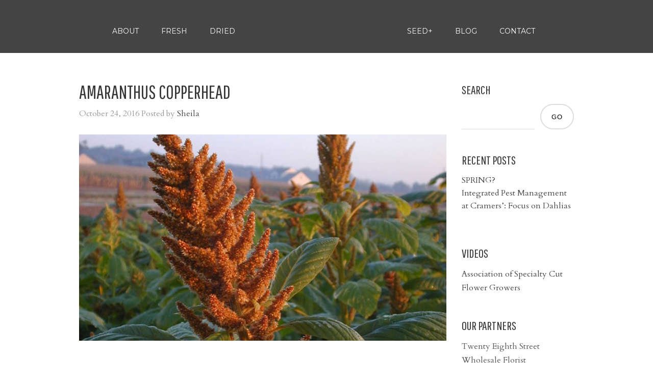

--- FILE ---
content_type: text/html; charset=UTF-8
request_url: http://cramersfarm.com/project/copperhead/
body_size: 5674
content:
<!DOCTYPE html>
<!--[if IE 8 ]><html class="desktop ie8 no-js" lang="en-US"><![endif]-->
<!--[if IE 9 ]><html class="desktop ie9 no-js" lang="en-US"><![endif]-->
<!--[if (gte IE 9)|!(IE)]><!--><html class="no-js" lang="en-US"><!--<![endif]-->
   
	<head>
		<meta charset="UTF-8" />
		<title>Amaranthus Copperhead | Cramers Farm</title>
		<meta name="viewport" content="width=device-width, initial-scale=1.0, maximum-scale=1.0, user-scalable=0" />
		<meta name="format-detection" content="telephone=no" />

		<!--[if lt IE 9]>
		<script type="text/javascript">/*@cc_on'abbr article aside audio canvas details figcaption figure footer header hgroup mark meter nav output progress section summary subline time video'.replace(/\w+/g,function(n){document.createElement(n)})@*/</script>
		<![endif]-->
		<script type="text/javascript">if(Function('/*@cc_on return document.documentMode===10@*/')()){document.documentElement.className+=' ie10';}</script>
		<script type="text/javascript">(function(H){H.className=H.className.replace(/\bno-js\b/,'js')})(document.documentElement)</script>
		
		<link rel="pingback" href="http://cramersfarm.com/xmlrpc.php" />

		<!-- favicon -->
		<link rel="shortcut icon" href="http://cramersfarm.com.s75439.gridserver.com/wp-content/uploads/2016/09/favicon.png" />

		<link rel="stylesheet" type="text/css" href="//fonts.googleapis.com/css?family=Cardo:400,700,400italic,700italic%7CMontserrat:400,700,400italic,700italic%7CPathway+Gothic+One:400,700,400italic,700italic&amp;subset=latin,latin-ext" />
		<!-- wp_head() -->
		<meta name='robots' content='max-image-preview:large' />
<link rel='dns-prefetch' href='//s.w.org' />
<link rel="alternate" type="application/rss+xml" title="Cramers Farm &raquo; Feed" href="http://cramersfarm.com/feed/" />
<link rel="alternate" type="application/rss+xml" title="Cramers Farm &raquo; Comments Feed" href="http://cramersfarm.com/comments/feed/" />
		<script type="text/javascript">
			window._wpemojiSettings = {"baseUrl":"https:\/\/s.w.org\/images\/core\/emoji\/13.1.0\/72x72\/","ext":".png","svgUrl":"https:\/\/s.w.org\/images\/core\/emoji\/13.1.0\/svg\/","svgExt":".svg","source":{"concatemoji":"http:\/\/cramersfarm.com\/wp-includes\/js\/wp-emoji-release.min.js?ver=5.8.6"}};
			!function(e,a,t){var n,r,o,i=a.createElement("canvas"),p=i.getContext&&i.getContext("2d");function s(e,t){var a=String.fromCharCode;p.clearRect(0,0,i.width,i.height),p.fillText(a.apply(this,e),0,0);e=i.toDataURL();return p.clearRect(0,0,i.width,i.height),p.fillText(a.apply(this,t),0,0),e===i.toDataURL()}function c(e){var t=a.createElement("script");t.src=e,t.defer=t.type="text/javascript",a.getElementsByTagName("head")[0].appendChild(t)}for(o=Array("flag","emoji"),t.supports={everything:!0,everythingExceptFlag:!0},r=0;r<o.length;r++)t.supports[o[r]]=function(e){if(!p||!p.fillText)return!1;switch(p.textBaseline="top",p.font="600 32px Arial",e){case"flag":return s([127987,65039,8205,9895,65039],[127987,65039,8203,9895,65039])?!1:!s([55356,56826,55356,56819],[55356,56826,8203,55356,56819])&&!s([55356,57332,56128,56423,56128,56418,56128,56421,56128,56430,56128,56423,56128,56447],[55356,57332,8203,56128,56423,8203,56128,56418,8203,56128,56421,8203,56128,56430,8203,56128,56423,8203,56128,56447]);case"emoji":return!s([10084,65039,8205,55357,56613],[10084,65039,8203,55357,56613])}return!1}(o[r]),t.supports.everything=t.supports.everything&&t.supports[o[r]],"flag"!==o[r]&&(t.supports.everythingExceptFlag=t.supports.everythingExceptFlag&&t.supports[o[r]]);t.supports.everythingExceptFlag=t.supports.everythingExceptFlag&&!t.supports.flag,t.DOMReady=!1,t.readyCallback=function(){t.DOMReady=!0},t.supports.everything||(n=function(){t.readyCallback()},a.addEventListener?(a.addEventListener("DOMContentLoaded",n,!1),e.addEventListener("load",n,!1)):(e.attachEvent("onload",n),a.attachEvent("onreadystatechange",function(){"complete"===a.readyState&&t.readyCallback()})),(n=t.source||{}).concatemoji?c(n.concatemoji):n.wpemoji&&n.twemoji&&(c(n.twemoji),c(n.wpemoji)))}(window,document,window._wpemojiSettings);
		</script>
		<style type="text/css">
img.wp-smiley,
img.emoji {
	display: inline !important;
	border: none !important;
	box-shadow: none !important;
	height: 1em !important;
	width: 1em !important;
	margin: 0 .07em !important;
	vertical-align: -0.1em !important;
	background: none !important;
	padding: 0 !important;
}
</style>
	<link rel='stylesheet' id='pe_theme_compressed-css'  href='http://cramersfarm.com/wp-content/themes/thread/theme/compressed/theme.min.css?ver=1474489615' type='text/css' media='all' />
<link rel='stylesheet' id='pe_theme_init-css'  href='http://cramersfarm.com/wp-content/themes/thread/style.css?ver=1474489614' type='text/css' media='all' />
<link rel='stylesheet' id='wp-block-library-css'  href='http://cramersfarm.com/wp-includes/css/dist/block-library/style.min.css?ver=5.8.6' type='text/css' media='all' />
<script type='text/javascript' src='http://cramersfarm.com/wp-includes/js/jquery/jquery.min.js?ver=3.6.0' id='jquery-core-js'></script>
<script type='text/javascript' src='http://cramersfarm.com/wp-includes/js/jquery/jquery-migrate.min.js?ver=3.3.2' id='jquery-migrate-js'></script>
<link rel="https://api.w.org/" href="http://cramersfarm.com/wp-json/" /><link rel="EditURI" type="application/rsd+xml" title="RSD" href="http://cramersfarm.com/xmlrpc.php?rsd" />
<link rel="wlwmanifest" type="application/wlwmanifest+xml" href="http://cramersfarm.com/wp-includes/wlwmanifest.xml" /> 
<meta name="generator" content="WordPress 5.8.6" />
<link rel="canonical" href="http://cramersfarm.com/project/copperhead/" />
<link rel='shortlink' href='http://cramersfarm.com/?p=662' />
<link rel="alternate" type="application/json+oembed" href="http://cramersfarm.com/wp-json/oembed/1.0/embed?url=http%3A%2F%2Fcramersfarm.com%2Fproject%2Fcopperhead%2F" />
<link rel="alternate" type="text/xml+oembed" href="http://cramersfarm.com/wp-json/oembed/1.0/embed?url=http%3A%2F%2Fcramersfarm.com%2Fproject%2Fcopperhead%2F&#038;format=xml" />
<style type="text/css">body,.price .terms,#contact-form input,.tags a,.comment-meta,.fn,.tagcloud a,#wp-calendar{font-family:'Cardo';}.alt-h,#thenavigation .menu li,.price,.filters li .btn,.freelance-theme h1,.freelance-theme h2,.freelance-theme h3,.freelance-theme h4,.freelance-theme h5,.freelance-theme h6{font-family:'Montserrat';}h1,h2,h3,h4,h5,h6{font-family:'Pathway Gothic One';}</style><style type="text/css" id="pe-theme-custom-colors">.page-title h6{color:#5e4444;}.line .icon{color:#5e4444;}.date{color:#5e4444;}.stat .icon{color:#5e4444;}.widget a:hover{color:#5e4444;}.pe-wp-default a{color:#5e4444;}a:hover{color:#5e4444;}.tags a:hover{color:#5e4444;}.highlight-bg{background-color:#5e4444;}.page-title .line{background-color:#5e4444;}.post.sticky h2 a{border-color:#5e4444;}blockquote{border-color:#5e4444;}</style><style type="text/css">.post-meta-category {
    display: none;
}
.slide-overlay {
    background: #000 none repeat scroll 0 0;
    opacity: 0.3
}
.project-image-wrapper > img {
    width: 100%;
}
.home-title.offix {
    background-image: url("/wp-content/uploads/2020/04/homepage-overlay-2-1.png");
    background-repeat: no-repeat;
    background-size: 100% auto;
    height: 700px;
}

.home-title .headline {
    display: none;
}
.home-title .title-lower {
    display: none;
}


#section-seeds .projects-wrapper.offix {
    display: none;
}
.page-title h1 {
    line-height: 2;
}
.icon-compass::before {
    (): ;
    background-image: url("/wp-content/uploads/2016/09/hand-icon.jpg");
    content: " ";
    height: 60px;
    left: -20px;
    position: absolute;
    top: -20px;
    width: 60px;
}
.icon-watch::before {
    (): ;
    background-image: url("/wp-content/uploads/2016/10/blog-icon.jpg");
    content: " ";
    height: 60px;
    left: -20px;
    position: absolute;
    top: -20px;
    width: 60px;
}
.icon-battery-2::before {
    (): ;
    background-image: url("/wp-content/uploads/2016/10/dried-icon.jpg");
    content: " ";
    height: 60px;
    left: -20px;
    position: absolute;
    top: -20px;
    width: 60px;
}
.icon-camera-2::before {
    (): ;
    background-image: url("/wp-content/uploads/2016/09/fresh-flowers-icon.jpg");
    content: " ";
    height: 60px;
    left: -20px;
    position: absolute;
    top: -20px;
    width: 60px;
}

.icon-life-buoy::before {
    background-image: url("/wp-content/uploads/2016/09/seeds-icon-1.jpg");
    content: " ";
    height: 60px;
    left: -20px;
    position: absolute;
    top: -20px;
    width: 60px;
}

.page-id-177 #contact-form,
.page-id-165 #contact-form{ display:none;}

#thenavigation {
    max-height: 120px;
}
.menu {
    margin-top: 50px;
}

.logo-holder img {
    opacity: 1;
}

p.lead {
    font-size: 24px;
    line-height: 1.5;
}

.medium-9, p.lead {
    padding-bottom: 30px !important;
    width: 100% !important;
}

.page-title h1 {
    line-height: 1!important;
    padding-top: 10px!important;
}

.filters li .btn {
    border-color: #fff;
    letter-spacing: 1px !important;
    color: #fff;
}

.filters li .active {
    border-color: #777 !important;
    color: #777 !important;
}</style>	</head>

	<body class="project-template-default single single-project postid-662 single-format-standard">

		<div id="loader">
			<div id="progress-bar"></div>
		</div>

		<div id="main-container" class="inner-container">

			
			
			

<div id="nav-holder">
	<div id="thenavigation" class="background-grey">
		<div class="row">
	
			<div class="medium-5 columns text-center">
				<ul class="nav"><li id="menu-item-57" class="menu-item menu-item-type-post_type menu-item-object-page menu-item-home menu-item-57"><a href="http://cramersfarm.com/#section-about">ABOUT</a></li>
<li id="menu-item-436" class="menu-item menu-item-type-post_type menu-item-object-page menu-item-436"><a href="http://cramersfarm.com/fresh-flowers/">Fresh</a></li>
<li id="menu-item-524" class="menu-item menu-item-type-post_type menu-item-object-page menu-item-524"><a href="http://cramersfarm.com/dried-flowers/">Dried</a></li>
<li id="menu-item-692" class="menu-item menu-item-type-post_type menu-item-object-page menu-item-692"><a href="http://cramersfarm.com/seeds/">SEED+</a></li>
<li id="menu-item-61" class="menu-item menu-item-type-post_type menu-item-object-page menu-item-home menu-item-61"><a href="http://cramersfarm.com/#section-Blog">BLOG</a></li>
<li id="menu-item-62" class="menu-item menu-item-type-custom menu-item-object-custom menu-item-62"><a href="#contact">CONTACT</a></li>
</ul>			</div>

			
			<div class="medium-2 columns text-center">
				<a class="smooth-scroll logo-holder" href="http://cramersfarm.com/">
					
						<img src="http://cramersfarm.com.s75439.gridserver.com/wp-content/uploads/2016/09/cramers-logo-black-sm-2.png" alt="">
									</a>
			</div>
		
			<div class="medium-5 columns text-center">
				<ul class="menu">
				</ul>
			</div>
		
			<div class="mobile-toggle"><i class="icon icon_menu-square_alt2"></i></div>
		</div>
	</div>
</div>
<div class="row blog-single">

	<div class="large-9 columns blog-left">
		<div class="pe-container pe-block" >
					
	<div class="image post post-single">
		<div class="post-title">
			<h2>
								Amaranthus Copperhead							</h2>
			<div class="post-meta">

				<span class="post-meta-date">

					
						October 24, 2016
					
				</span>

				<span class="post-meta-author">Posted by <a href="http://cramersfarm.com/author/admin2/" title="Posts by Sheila" rel="author">Sheila</a></span>

				<span class="post-meta-category">in  </span>

			</div>
		</div>
		
				<div class="post-media">
									<img alt="" width="800" height="450" src="http://cramersfarm.com/wp-content/uploads/2016/09/Copperhead_1920x1080-800x450.jpg"/>								</div>
		
		
		<div class="post-body pe-wp-default">
								</div>

					</div>

			

</div>	</div>
	<div class="large-3 columns blog-right">
		<div class="sidebar">
	<div class="widget widget_search"><h3>Search</h3><form action="http://cramersfarm.com/" class="clearfix">
	<input name="s" id="s" type="text" class="left search" placeholder="Search.." value="" />
	<input type="submit" class="btn left search-submit" value="GO" />
</form></div>
		<div class="widget widget_recent_entries">
		<h3>Recent Posts</h3>
		<ul>
											<li>
					<a href="http://cramersfarm.com/2018/05/07/spring/">SPRING?</a>
									</li>
											<li>
					<a href="http://cramersfarm.com/2017/11/17/integrated-pest-management-at-cramers-focus-on-dahlias/">Integrated Pest Management at Cramers’: Focus on Dahlias</a>
									</li>
					</ul>

		</div><div class="widget widget_text"><h3>Videos</h3>			<div class="textwidget"><a href="https://www.youtube.com/watch?v=PEXs9UUgqqg" target="_top" rel="noopener">Association of Specialty Cut Flower Growers </a></div>
		</div><div class="widget widget_text"><h3>Our Partners</h3>			<div class="textwidget"><p>Twenty Eighth Street Wholesale Florist<br />
(New York, NY)<br />
(212) 967-5610</p>
<p><a href="https://www.schaeferflowers.com" target="_top" rel="noopener">Sallade Wholesale Inc </a><br />
(York, PA)</p>
<p><a href="http://www.floralsupplier.com" target="_top" rel="noopener">Younger and Son Inc </a><br />
(Lansdale, PA)</p>
<p><a href="http://www.flowerwholesale.com" target="_top" rel="noopener">Potomac Floral Wholesale </a><br />
(Silver Spring, MD)</p>
<p><a href="http://www.mccallumsauber.com" target="_top" rel="noopener">McCallum Sauber Wholesale Florist </a><br />
(Washington, DC)</p>
<p><a href="http://www.coxfloral.com" target="_top" rel="noopener">John W. Cox Wholesale Florist </a><br />
(Warminster, PA)</p>
<p><a href="http://www.eastcoastwholesaleflowers.com" target="_top" rel="noopener">East Coast Wholesale Florist </a><br />
(Norwalk, CT)</p>
<p><a href="http://www.alderswholesaleflorist.com" target="_top" rel="noopener">Alders Wholesale Florist </a><br />
(Campbell Hall, NY)</p>
<p><a href="http://www.WilsonFarm.com" target="_top" rel="noopener">Wilson Farm </a><br />
(Lexington MA)</p>
<p><a href="http://www.dvflora.com" target="_top" rel="noopener">Delaware Valley Wholesale Florist </a><br />
(Sewell, NJ)</p>
<p><a href="http://www.dillonfloral.com" target="_top" rel="noopener">Dillon Floral </a><br />
(Bloomsburg, PA)</p>
<p><a href="mailto:tom@quinlanwasserman.com" target="_top" rel="noopener">Quinlan Wasserman </a><br />
(Boston Flower Exchange, Boston MA)</p>
<p><a href="https://www.schaeferflowers.com" target="_top" rel="noopener">Schaefer Wholesale Florist </a><br />
(York PA)  </p>
<p><a href="http://www.zieger.com" target="_top" rel="noopener">Zeiger & Sons Inc. Wholesale Florists </a><br />
(Harrisburg and Philadelphia)</p>
</div>
		</div></div>	</div>

</div>


	<section id="contact" class="text-divider bg-cover pad-large">

					
			<img alt="Footer background" class="divider-bg" src="http://cramersfarm.com.s75439.gridserver.com/wp-content/uploads/2016/09/Sunflower-Bi-Color-Inca_1920x1080.jpg" />
			<div class="divider-overlay"></div>

			
		<div class="row divider-content">

			
				<div class="medium-4 columns text-center contact-method">

					
						<a href="#">

					
						<div class="icon icon-geolocalizator text-white"></div>

					
						</a>

					
					<span class="text-white"><em>Lancaster County, PA</em></span>
				</div>

			
						
				<div class="medium-4 columns text-center contact-method">

					
						<a href="mailto: hello@cramersfarm.com">

					
						<div class="icon icon-mail-open text-white"></div>

					
						</a>

					
					<span class="text-white"><em>hello@cramersfarm.com</em></span>
				</div>

						
			
				<div class="medium-4 columns text-center contact-method">

					
						<a href="#">

					
						<div class="icon icon-smartphone text-white"></div>

					
						</a>

					
					<span class="text-white"><em>(717) 492-4952</em></span>
				</div>

			
		</div>

				
			<div class="row divider-content">
				<div class="medium-8 medium-centered columns">
					<form id="contact-form" class="text-center peThemeContactForm">
						<h1 class="text-white">Drop us a line</h1>
						<input name="author" id="form-name" type="text" placeholder="Name" required="required" />
						<input name="email" id="form-email" type="email" placeholder="Email" required />
						<input name="message" id="form-msg" type="text" placeholder="Message" required />
						<div class="text-right">
							<span id="contactFormSent" class="form-validation text-white"><strong>Thanks for your message.</strong> Message sent.</span>
							<span id="contactFormError" class="form-validation text-white"><strong>Error!</strong> Please validate your fields.</span>
							<div class="btn white-btn clear-btn"><h6 class="alt-h text-white">Clear</h6></div>
							<div id="form-btn" class="btn white-btn"><h6 class="alt-h text-white"><button type="submit">Send</button></h6></div>
						</div>
					</form>
				</div>
			</div>

				
		
			
			<div class="row divider-content">
				<div class="medium-12 columns text-center">
					<div class="social-links offix">

						
							<a href="https://www.facebook.com/profile.php?id=100009732601544"><h3 class="text-white">Facebook</h3></a>

						
					</div>
				</div>
			</div>

				
		<div class="row divider-content">
			<div class="medium-12 columns text-center">
				<span class="copy-text text-white alt-h">© Cramers Farm Inc. All rights reserved.</span>
			</div>
		</div>
	
	</section>

</div><!-- /#main-container -->
<script type='text/javascript' src='http://cramersfarm.com/wp-includes/js/comment-reply.min.js?ver=5.8.6' id='comment-reply-js'></script>
<script type='text/javascript' id='pe_theme_init-js-extra'>
/* <![CDATA[ */
var peContactForm = {"url":"http%3A%2F%2Fcramersfarm.com%2Fwp-admin%2Fadmin-ajax.php"};
var peNewsletter = {"url":"http%3A%2F%2Fcramersfarm.com%2Fwp-admin%2Fadmin-ajax.php"};
var _thread = {"ajax-loading":"http:\/\/cramersfarm.com\/wp-content\/themes\/thread\/images\/ajax-loader.gif","home_url":"http:\/\/cramersfarm.com\/"};
/* ]]> */
</script>
<script type='text/javascript' src='http://cramersfarm.com/wp-content/themes/thread/theme/compressed/theme.min.js?ver=1474489616' id='pe_theme_init-js'></script>
<script type='text/javascript' src='http://cramersfarm.com/wp-includes/js/wp-embed.min.js?ver=5.8.6' id='wp-embed-js'></script>

</body>
</html>


--- FILE ---
content_type: text/javascript
request_url: http://cramersfarm.com/wp-content/themes/thread/theme/compressed/theme.min.js?ver=1474489616
body_size: 62706
content:
(function(j){function A(a){return a.replace(B,h).replace(C,function(a,d,b){for(var a=b.split(","),b=0,e=a.length;b<e;b++){var s=D(a[b].replace(E,h).replace(F,h))+o,l=[];a[b]=s.replace(G,function(a,b,c,d,e){if(b){if(l.length>0){var a=l,f,e=s.substring(0,e).replace(H,i);if(e==i||e.charAt(e.length-1)==o){e+="*"}try{f=t(e)}catch(k){}if(f){e=0;for(c=f.length;e<c;e++){for(var d=f[e],h=d.className,j=0,m=a.length;j<m;j++){var g=a[j];if(!RegExp("(^|\\s)"+g.className+"(\\s|$)").test(d.className)&&g.b&&(g.b===!0||g.b(d)===!0)){h=u(h,g.className,!0)}}d.className=h}}l=[]}return b}else{if(b=c?I(c):!v||v.test(d)?{className:w(d),b:!0}:null){return l.push(b),"."+b.className}return a}})}return d+a.join(",")})}function I(a){var c=!0,d=w(a.slice(1)),b=a.substring(0,5)==":not(",e,f;b&&(a=a.slice(5,-1));var l=a.indexOf("(");l>-1&&(a=a.substring(0,l));if(a.charAt(0)==":"){switch(a.slice(1)){case"root":c=function(a){return b?a!=p:a==p};break;case"target":if(m==8){c=function(a){function c(){var d=location.hash,e=d.slice(1);return b?d==i||a.id!=e:d!=i&&a.id==e}k(j,"hashchange",function(){g(a,d,c())});return c()};break}return !1;case"checked":c=function(a){J.test(a.type)&&k(a,"propertychange",function(){event.propertyName=="checked"&&g(a,d,a.checked!==b)});return a.checked!==b};break;case"disabled":b=!b;case"enabled":c=function(c){if(K.test(c.tagName)){return k(c,"propertychange",function(){event.propertyName=="$disabled"&&g(c,d,c.a===b)}),q.push(c),c.a=c.disabled,c.disabled===b}return a==":enabled"?b:!b};break;case"focus":e="focus",f="blur";case"hover":e||(e="mouseenter",f="mouseleave");c=function(a){k(a,b?f:e,function(){g(a,d,!0)});k(a,b?e:f,function(){g(a,d,!1)});return b};break;default:if(!L.test(a)){return !1}}}return{className:d,b:c}}function w(a){return M+"-"+(m==6&&N?O++:a.replace(P,function(a){return a.charCodeAt(0)}))}function D(a){return a.replace(x,h).replace(Q,o)}function g(a,c,d){var b=a.className,c=u(b,c,d);if(c!=b){a.className=c,a.parentNode.className+=i}}function u(a,c,d){var b=RegExp("(^|\\s)"+c+"(\\s|$)"),e=b.test(a);return d?e?a:a+o+c:e?a.replace(b,h).replace(x,h):a}function k(a,c,d){a.attachEvent("on"+c,d)}function r(a,c){if(/^https?:\/\//i.test(a)){return c.substring(0,c.indexOf("/",8))==a.substring(0,a.indexOf("/",8))?a:null}if(a.charAt(0)=="/"){return c.substring(0,c.indexOf("/",8))+a}var d=c.split(/[?#]/)[0];a.charAt(0)!="?"&&d.charAt(d.length-1)!="/"&&(d=d.substring(0,d.lastIndexOf("/")+1));return d+a}function y(a){if(a){return n.open("GET",a,!1),n.send(),(n.status==200?n.responseText:i).replace(R,i).replace(S,function(c,d,b,e,f){return y(r(b||f,a))}).replace(T,function(c,d,b){d=d||i;return" url("+d+r(b,a)+d+") "})}return i}function U(){var a,c;a=f.getElementsByTagName("BASE");for(var d=a.length>0?a[0].href:f.location.href,b=0;b<f.styleSheets.length;b++){if(c=f.styleSheets[b],c.href!=i&&(a=r(c.href,d))){c.cssText=A(y(a))}}q.length>0&&setInterval(function(){for(var a=0,c=q.length;a<c;a++){var b=q[a];if(b.disabled!==b.a){b.disabled?(b.disabled=!1,b.a=!0,b.disabled=!0):b.a=b.disabled}}},250)}if(!
/*@cc_on!@*/
true){var f=document,p=f.documentElement,n=function(){if(j.XMLHttpRequest){return new XMLHttpRequest}try{return new ActiveXObject("Microsoft.XMLHTTP")}catch(a){return null}}(),m=/MSIE (\d+)/.exec(navigator.userAgent)[1];if(!(f.compatMode!="CSS1Compat"||m<6||m>8||!n)){var z={NW:"*.Dom.select",MooTools:"$$",DOMAssistant:"*.$",Prototype:"$$",YAHOO:"*.util.Selector.query",Sizzle:"*",jQuery:"*",dojo:"*.query"},t,q=[],O=0,N=!0,M="slvzr",R=/(\/\*[^*]*\*+([^\/][^*]*\*+)*\/)\s*/g,S=/@import\s*(?:(?:(?:url\(\s*(['"]?)(.*)\1)\s*\))|(?:(['"])(.*)\3))[^;]*;/g,T=/\burl\(\s*(["']?)(?!data:)([^"')]+)\1\s*\)/g,L=/^:(empty|(first|last|only|nth(-last)?)-(child|of-type))$/,B=/:(:first-(?:line|letter))/g,C=/(^|})\s*([^\{]*?[\[:][^{]+)/g,G=/([ +~>])|(:[a-z-]+(?:\(.*?\)+)?)|(\[.*?\])/g,H=/(:not\()?:(hover|enabled|disabled|focus|checked|target|active|visited|first-line|first-letter)\)?/g,P=/[^\w-]/g,K=/^(INPUT|SELECT|TEXTAREA|BUTTON)$/,J=/^(checkbox|radio)$/,v=m>6?/[\$\^*]=(['"])\1/:null,E=/([(\[+~])\s+/g,F=/\s+([)\]+~])/g,Q=/\s+/g,x=/^\s*((?:[\S\s]*\S)?)\s*$/,i="",o=" ",h="$1";(function(a,c){function d(){try{p.doScroll("left")}catch(a){setTimeout(d,50);return}b("poll")}function b(d){if(!(d.type=="readystatechange"&&f.readyState!="complete")&&((d.type=="load"?a:f).detachEvent("on"+d.type,b,!1),!e&&(e=!0))){c.call(a,d.type||d)}}var e=!1,g=!0;if(f.readyState=="complete"){c.call(a,i)}else{if(f.createEventObject&&p.doScroll){try{g=!a.frameElement}catch(h){}g&&d()}k(f,"readystatechange",b);k(a,"load",b)}})(j,function(){for(var a in z){var c,d,b=j;if(j[a]){for(c=z[a].replace("*",a).split(".");(d=c.shift())&&(b=b[d]);){}if(typeof b=="function"){t=b;U();break}}}})}}})(this);window.Modernizr=function(ay,ax,aw){function av(b){ae.cssText=b}function au(d,c){return av(aa.join(d+";")+(c||""))}function at(d,c){return typeof d===c}function ar(d,c){return !!~(""+d).indexOf(c)}function aq(f,c){for(var h in f){var g=f[h];if(!ar(g,"-")&&ae[g]!==aw){return"pfx"==c?g:!0}}return !1}function ap(f,c,j){for(var i in f){var h=c[f[i]];if(h!==aw){return j===!1?f[i]:at(h,"function")?h.bind(j||c):h}}return !1}function ao(g,f,j){var i=g.charAt(0).toUpperCase()+g.slice(1),h=(g+" "+Y.join(i+" ")+i).split(" ");return at(f,"string")||at(f,"undefined")?aq(h,f):(h=(g+" "+X.join(i+" ")+i).split(" "),ap(h,f,j))}function an(){aj.input=function(f){for(var b=0,a=f.length;a>b;b++){T[f[b]]=!!(f[b] in ad)}return T.list&&(T.list=!(!ax.createElement("datalist")||!ay.HTMLDataListElement)),T}("autocomplete autofocus list placeholder max min multiple pattern required step".split(" ")),aj.inputtypes=function(b){for(var l,k,j,i=0,c=b.length;c>i;i++){ad.setAttribute("type",k=b[i]),l="text"!==ad.type,l&&(ad.value=ac,ad.style.cssText="position:absolute;visibility:hidden;",/^range$/.test(k)&&ad.style.WebkitAppearance!==aw?(ah.appendChild(ad),j=ax.defaultView,l=j.getComputedStyle&&"textfield"!==j.getComputedStyle(ad,null).WebkitAppearance&&0!==ad.offsetHeight,ah.removeChild(ad)):/^(search|tel)$/.test(k)||(l=/^(url|email)$/.test(k)?ad.checkValidity&&ad.checkValidity()===!1:ad.value!=ac)),U[b[i]]=!!l}return U}("search tel url email datetime date month week time datetime-local number range color".split(" "))}var am,al,ak="2.7.2",aj={},ai=!0,ah=ax.documentElement,ag="modernizr",af=ax.createElement(ag),ae=af.style,ad=ax.createElement("input"),ac=":)",ab={}.toString,aa=" -webkit- -moz- -o- -ms- ".split(" "),Z="Webkit Moz O ms",Y=Z.split(" "),X=Z.toLowerCase().split(" "),W={svg:"http://www.w3.org/2000/svg"},V={},U={},T={},S=[],R=S.slice,Q=function(v,u,t,s){var r,q,p,o,n=ax.createElement("div"),m=ax.body,b=m||ax.createElement("body");if(parseInt(t,10)){for(;t--;){p=ax.createElement("div"),p.id=s?s[t]:ag+(t+1),n.appendChild(p)}}return r=["&#173;",'<style id="s',ag,'">',v,"</style>"].join(""),n.id=ag,(m?n:b).innerHTML+=r,b.appendChild(n),m||(b.style.background="",b.style.overflow="hidden",o=ah.style.overflow,ah.style.overflow="hidden",ah.appendChild(b)),q=u(n,v),m?n.parentNode.removeChild(n):(b.parentNode.removeChild(b),ah.style.overflow=o),!!q},P=function(a){var f=ay.matchMedia||ay.msMatchMedia;if(f){return f(a).matches}var e;return Q("@media "+a+" { #"+ag+" { position: absolute; } }",function(c){e="absolute"==(ay.getComputedStyle?getComputedStyle(c,null):c.currentStyle).position}),e},O=function(){function b(d,h){h=h||ax.createElement(c[d]||"div"),d="on"+d;var f=d in h;return f||(h.setAttribute||(h=ax.createElement("div")),h.setAttribute&&h.removeAttribute&&(h.setAttribute(d,""),f=at(h[d],"function"),at(h[d],"undefined")||(h[d]=aw),h.removeAttribute(d))),h=null,f}var c={select:"input",change:"input",submit:"form",reset:"form",error:"img",load:"img",abort:"img"};return b}(),N={}.hasOwnProperty;al=at(N,"undefined")||at(N.call,"undefined")?function(d,c){return c in d&&at(d.constructor.prototype[c],"undefined")}:function(d,c){return N.call(d,c)},Function.prototype.bind||(Function.prototype.bind=function(f){var e=this;if("function"!=typeof e){throw new TypeError}var h=R.call(arguments,1),g=function(){if(this instanceof g){var c=function(){};c.prototype=e.prototype;var b=new c,a=e.apply(b,h.concat(R.call(arguments)));return Object(a)===a?a:b}return e.apply(f,h.concat(R.call(arguments)))};return g}),V.flexbox=function(){return ao("flexWrap")},V.flexboxlegacy=function(){return ao("boxDirection")},V.canvas=function(){var b=ax.createElement("canvas");return !(!b.getContext||!b.getContext("2d"))},V.canvastext=function(){return !(!aj.canvas||!at(ax.createElement("canvas").getContext("2d").fillText,"function"))},V.webgl=function(){return !!ay.WebGLRenderingContext},V.touch=function(){var a;return"ontouchstart" in ay||ay.DocumentTouch&&ax instanceof DocumentTouch?a=!0:Q(["@media (",aa.join("touch-enabled),("),ag,")","{#modernizr{top:9px;position:absolute}}"].join(""),function(b){a=9===b.offsetTop}),a},V.geolocation=function(){return"geolocation" in navigator},V.postmessage=function(){return !!ay.postMessage},V.websqldatabase=function(){return !!ay.openDatabase},V.indexedDB=function(){return !!ao("indexedDB",ay)},V.hashchange=function(){return O("hashchange",ay)&&(ax.documentMode===aw||ax.documentMode>7)},V.history=function(){return !(!ay.history||!history.pushState)},V.draganddrop=function(){var b=ax.createElement("div");return"draggable" in b||"ondragstart" in b&&"ondrop" in b},V.websockets=function(){return"WebSocket" in ay||"MozWebSocket" in ay},V.rgba=function(){return av("background-color:rgba(150,255,150,.5)"),ar(ae.backgroundColor,"rgba")},V.hsla=function(){return av("background-color:hsla(120,40%,100%,.5)"),ar(ae.backgroundColor,"rgba")||ar(ae.backgroundColor,"hsla")},V.multiplebgs=function(){return av("background:url(https://),url(https://),red url(https://)"),/(url\s*\(.*?){3}/.test(ae.background)},V.backgroundsize=function(){return ao("backgroundSize")},V.borderimage=function(){return ao("borderImage")},V.borderradius=function(){return ao("borderRadius")},V.boxshadow=function(){return ao("boxShadow")},V.textshadow=function(){return""===ax.createElement("div").style.textShadow},V.opacity=function(){return au("opacity:.55"),/^0.55$/.test(ae.opacity)},V.cssanimations=function(){return ao("animationName")},V.csscolumns=function(){return ao("columnCount")},V.cssgradients=function(){var e="background-image:",d="gradient(linear,left top,right bottom,from(#9f9),to(white));",f="linear-gradient(left top,#9f9, white);";return av((e+"-webkit- ".split(" ").join(d+e)+aa.join(f+e)).slice(0,-e.length)),ar(ae.backgroundImage,"gradient")},V.cssreflections=function(){return ao("boxReflect")},V.csstransforms=function(){return !!ao("transform")},V.csstransforms3d=function(){var b=!!ao("perspective");return b&&"webkitPerspective" in ah.style&&Q("@media (transform-3d),(-webkit-transform-3d){#modernizr{left:9px;position:absolute;height:3px;}}",function(a){b=9===a.offsetLeft&&3===a.offsetHeight}),b},V.csstransitions=function(){return ao("transition")},V.fontface=function(){var b;return Q('@font-face {font-family:"font";src:url("https://")}',function(k,j){var i=ax.getElementById("smodernizr"),h=i.sheet||i.styleSheet,a=h?h.cssRules&&h.cssRules[0]?h.cssRules[0].cssText:h.cssText||"":"";b=/src/i.test(a)&&0===a.indexOf(j.split(" ")[0])}),b},V.generatedcontent=function(){var b;return Q(["#",ag,"{font:0/0 a}#",ag,':after{content:"',ac,'";visibility:hidden;font:3px/1 a}'].join(""),function(a){b=a.offsetHeight>=3}),b},V.video=function(){var b=ax.createElement("video"),f=!1;try{(f=!!b.canPlayType)&&(f=new Boolean(f),f.ogg=b.canPlayType('video/ogg; codecs="theora"').replace(/^no$/,""),f.h264=b.canPlayType('video/mp4; codecs="avc1.42E01E"').replace(/^no$/,""),f.webm=b.canPlayType('video/webm; codecs="vp8, vorbis"').replace(/^no$/,""))}catch(e){}return f},V.audio=function(){var b=ax.createElement("audio"),f=!1;try{(f=!!b.canPlayType)&&(f=new Boolean(f),f.ogg=b.canPlayType('audio/ogg; codecs="vorbis"').replace(/^no$/,""),f.mp3=b.canPlayType("audio/mpeg;").replace(/^no$/,""),f.wav=b.canPlayType('audio/wav; codecs="1"').replace(/^no$/,""),f.m4a=(b.canPlayType("audio/x-m4a;")||b.canPlayType("audio/aac;")).replace(/^no$/,""))}catch(e){}return f},V.localstorage=function(){try{return localStorage.setItem(ag,ag),localStorage.removeItem(ag),!0}catch(b){return !1}},V.sessionstorage=function(){try{return sessionStorage.setItem(ag,ag),sessionStorage.removeItem(ag),!0}catch(b){return !1}},V.webworkers=function(){return !!ay.Worker},V.applicationcache=function(){return !!ay.applicationCache},V.svg=function(){return !!ax.createElementNS&&!!ax.createElementNS(W.svg,"svg").createSVGRect},V.inlinesvg=function(){var b=ax.createElement("div");return b.innerHTML="<svg/>",(b.firstChild&&b.firstChild.namespaceURI)==W.svg},V.smil=function(){return !!ax.createElementNS&&/SVGAnimate/.test(ab.call(ax.createElementNS(W.svg,"animate")))},V.svgclippaths=function(){return !!ax.createElementNS&&/SVGClipPath/.test(ab.call(ax.createElementNS(W.svg,"clipPath")))};for(var M in V){al(V,M)&&(am=M.toLowerCase(),aj[am]=V[M](),S.push((aj[am]?"":"no-")+am))}return aj.input||an(),aj.addTest=function(e,c){if("object"==typeof e){for(var f in e){al(e,f)&&aj.addTest(f,e[f])}}else{if(e=e.toLowerCase(),aj[e]!==aw){return aj}c="function"==typeof c?c():c,"undefined"!=typeof ai&&ai&&(ah.className+=" "+(c?"":"no-")+e),aj[e]=c}return aj},av(""),af=ad=null,function(L,K){function J(f,e){var h=f.createElement("p"),g=f.getElementsByTagName("head")[0]||f.documentElement;return h.innerHTML="x<style>"+e+"</style>",g.insertBefore(h.lastChild,g.firstChild)}function I(){var b=t.elements;return"string"==typeof b?b.split(" "):b}function H(d){var c=u[d[w]];return c||(c={},v++,d[w]=v,u[v]=c),c}function G(b,h,g){if(h||(h=K),B){return h.createElement(b)}g||(g=H(h));var e;return e=g.cache[b]?g.cache[b].cloneNode():x.test(b)?(g.cache[b]=g.createElem(b)).cloneNode():g.createElem(b),!e.canHaveChildren||y.test(b)||e.tagUrn?e:g.frag.appendChild(e)}function F(b,l){if(b||(b=K),B){return b.createDocumentFragment()}l=l||H(b);for(var k=l.frag.cloneNode(),j=0,e=I(),d=e.length;d>j;j++){k.createElement(e[j])}return k}function E(d,c){c.cache||(c.cache={},c.createElem=d.createElement,c.createFrag=d.createDocumentFragment,c.frag=c.createFrag()),d.createElement=function(a){return t.shivMethods?G(a,d,c):c.createElem(a)},d.createDocumentFragment=Function("h,f","return function(){var n=f.cloneNode(),c=n.createElement;h.shivMethods&&("+I().join().replace(/[\w\-]+/g,function(b){return c.createElem(b),c.frag.createElement(b),'c("'+b+'")'})+");return n}")(t,c.frag)}function D(b){b||(b=K);var c=H(b);return !t.shivCSS||C||c.hasCSS||(c.hasCSS=!!J(b,"article,aside,dialog,figcaption,figure,footer,header,hgroup,main,nav,section{display:block}mark{background:#FF0;color:#000}template{display:none}")),B||E(b,c),b}var C,B,A="3.7.0",z=L.html5||{},y=/^<|^(?:button|map|select|textarea|object|iframe|option|optgroup)$/i,x=/^(?:a|b|code|div|fieldset|h1|h2|h3|h4|h5|h6|i|label|li|ol|p|q|span|strong|style|table|tbody|td|th|tr|ul)$/i,w="_html5shiv",v=0,u={};!function(){try{var b=K.createElement("a");b.innerHTML="<xyz></xyz>",C="hidden" in b,B=1==b.childNodes.length||function(){K.createElement("a");var c=K.createDocumentFragment();return"undefined"==typeof c.cloneNode||"undefined"==typeof c.createDocumentFragment||"undefined"==typeof c.createElement}()}catch(d){C=!0,B=!0}}();var t={elements:z.elements||"abbr article aside audio bdi canvas data datalist details dialog figcaption figure footer header hgroup main mark meter nav output progress section summary template time video",version:A,shivCSS:z.shivCSS!==!1,supportsUnknownElements:B,shivMethods:z.shivMethods!==!1,type:"default",shivDocument:D,createElement:G,createDocumentFragment:F};L.html5=t,D(K)}(this,ax),aj._version=ak,aj._prefixes=aa,aj._domPrefixes=X,aj._cssomPrefixes=Y,aj.mq=P,aj.hasEvent=O,aj.testProp=function(b){return aq([b])},aj.testAllProps=ao,aj.testStyles=Q,aj.prefixed=function(e,d,f){return d?ao(e,d,f):ao(e,"pfx")},ah.className=ah.className.replace(/(^|\s)no-js(\s|$)/,"$1$2")+(ai?" js "+S.join(" "):""),aj}(this,this.document);if(typeof ytp!="object"){ytp={}}function onYouTubePlayerAPIReady(){if(ytp.YTAPIReady){return}ytp.YTAPIReady=true;jQuery(document).trigger("YTAPIReady")}(function(jQuery,ytp){ytp.isDevice="ontouchstart" in window;if(!jQuery.browser){jQuery.browser={};jQuery.browser.mozilla=!1;jQuery.browser.webkit=!1;jQuery.browser.opera=!1;jQuery.browser.msie=!1;var nAgt=navigator.userAgent;jQuery.browser.ua=nAgt;jQuery.browser.name=navigator.appName;jQuery.browser.fullVersion=""+parseFloat(navigator.appVersion);jQuery.browser.majorVersion=parseInt(navigator.appVersion,10);var nameOffset,verOffset,ix;if(-1!=(verOffset=nAgt.indexOf("Opera"))){jQuery.browser.opera=!0,jQuery.browser.name="Opera",jQuery.browser.fullVersion=nAgt.substring(verOffset+6),-1!=(verOffset=nAgt.indexOf("Version"))&&(jQuery.browser.fullVersion=nAgt.substring(verOffset+8))}else{if(-1!=(verOffset=nAgt.indexOf("MSIE"))){jQuery.browser.msie=!0,jQuery.browser.name="Microsoft Internet Explorer",jQuery.browser.fullVersion=nAgt.substring(verOffset+5)}else{if(-1!=nAgt.indexOf("Trident")){jQuery.browser.msie=!0;jQuery.browser.name="Microsoft Internet Explorer";var start=nAgt.indexOf("rv:")+3,end=start+4;jQuery.browser.fullVersion=nAgt.substring(start,end)}else{-1!=(verOffset=nAgt.indexOf("Chrome"))?(jQuery.browser.webkit=!0,jQuery.browser.name="Chrome",jQuery.browser.fullVersion=nAgt.substring(verOffset+7)):-1!=(verOffset=nAgt.indexOf("Safari"))?(jQuery.browser.webkit=!0,jQuery.browser.name="Safari",jQuery.browser.fullVersion=nAgt.substring(verOffset+7),-1!=(verOffset=nAgt.indexOf("Version"))&&(jQuery.browser.fullVersion=nAgt.substring(verOffset+8))):-1!=(verOffset=nAgt.indexOf("AppleWebkit"))?(jQuery.browser.webkit=!0,jQuery.browser.name="Safari",jQuery.browser.fullVersion=nAgt.substring(verOffset+7),-1!=(verOffset=nAgt.indexOf("Version"))&&(jQuery.browser.fullVersion=nAgt.substring(verOffset+8))):-1!=(verOffset=nAgt.indexOf("Firefox"))?(jQuery.browser.mozilla=!0,jQuery.browser.name="Firefox",jQuery.browser.fullVersion=nAgt.substring(verOffset+8)):(nameOffset=nAgt.lastIndexOf(" ")+1)<(verOffset=nAgt.lastIndexOf("/"))&&(jQuery.browser.name=nAgt.substring(nameOffset,verOffset),jQuery.browser.fullVersion=nAgt.substring(verOffset+1),jQuery.browser.name.toLowerCase()==jQuery.browser.name.toUpperCase()&&(jQuery.browser.name=navigator.appName))}}}-1!=(ix=jQuery.browser.fullVersion.indexOf(";"))&&(jQuery.browser.fullVersion=jQuery.browser.fullVersion.substring(0,ix));-1!=(ix=jQuery.browser.fullVersion.indexOf(" "))&&(jQuery.browser.fullVersion=jQuery.browser.fullVersion.substring(0,ix));jQuery.browser.majorVersion=parseInt(""+jQuery.browser.fullVersion,10);isNaN(jQuery.browser.majorVersion)&&(jQuery.browser.fullVersion=""+parseFloat(navigator.appVersion),jQuery.browser.majorVersion=parseInt(navigator.appVersion,10));jQuery.browser.version=jQuery.browser.majorVersion}jQuery.fn.CSSAnimate=function(a,b,k,l,f){return this.each(function(){var c=jQuery(this);if(0!==c.length&&a){"function"==typeof b&&(f=b,b=jQuery.fx.speeds._default);"function"==typeof k&&(f=k,k=0);"function"==typeof l&&(f=l,l="cubic-bezier(0.65,0.03,0.36,0.72)");if("string"==typeof b){for(var j in jQuery.fx.speeds){if(b==j){b=jQuery.fx.speeds[j];break}else{b=null}}}if(jQuery.support.transition){var e="",h="transitionEnd";jQuery.browser.webkit?(e="-webkit-",h="webkitTransitionEnd"):jQuery.browser.mozilla?(e="-moz-",h="transitionend"):jQuery.browser.opera?(e="-o-",h="otransitionend"):jQuery.browser.msie&&(e="-ms-",h="msTransitionEnd");j=[];for(d in a){var g=d;"transform"===g&&(g=e+"transform",a[g]=a[d],delete a[d]);"transform-origin"===g&&(g=e+"transform-origin",a[g]=a[d],delete a[d]);j.push(g);c.css(g)||c.css(g,0)}d=j.join(",");c.css(e+"transition-property",d);c.css(e+"transition-duration",b+"ms");c.css(e+"transition-delay",k+"ms");c.css(e+"transition-timing-function",l);c.css(e+"backface-visibility","hidden");setTimeout(function(){c.css(a)},0);setTimeout(function(){c.called||!f?c.called=!1:f()},b+20);c.on(h,function(a){c.off(h);c.css(e+"transition","");a.stopPropagation();"function"==typeof f&&(c.called=!0,f());return !1})}else{for(var d in a){"transform"===d&&delete a[d],"transform-origin"===d&&delete a[d],"auto"===a[d]&&delete a[d]}if(!f||"string"===typeof f){f="linear"}c.animate(a,b,f)}}})};jQuery.fn.CSSAnimateStop=function(){var a="",b="transitionEnd";jQuery.browser.webkit?(a="-webkit-",b="webkitTransitionEnd"):jQuery.browser.mozilla?(a="-moz-",b="transitionend"):jQuery.browser.opera?(a="-o-",b="otransitionend"):jQuery.browser.msie&&(a="-ms-",b="msTransitionEnd");jQuery(this).css(a+"transition","");jQuery(this).off(b)};jQuery.support.transition=function(){var a=(document.body||document.documentElement).style;return void 0!==a.transition||void 0!==a.WebkitTransition||void 0!==a.MozTransition||void 0!==a.MsTransition||void 0!==a.OTransition}();(function(c){c.extend({metadata:{defaults:{type:"class",name:"metadata",cre:/({.*})/,single:"metadata"},setType:function(b,c){this.defaults.type=b;this.defaults.name=c},get:function(b,f){var d=c.extend({},this.defaults,f);d.single.length||(d.single="metadata");var a=c.data(b,d.single);if(a){return a}a="{}";if("class"==d.type){var e=d.cre.exec(b.className);e&&(a=e[1])}else{if("elem"==d.type){if(!b.getElementsByTagName){return}e=b.getElementsByTagName(d.name);e.length&&(a=c.trim(e[0].innerHTML))}else{void 0!=b.getAttribute&&(e=b.getAttribute(d.name))&&(a=e)}}0>a.indexOf("{")&&(a="{"+a+"}");a=eval("("+a+")");c.data(b,d.single,a);return a}}});c.fn.metadata=function(b){return c.metadata.get(this[0],b)}})(jQuery);String.prototype.getVideoID=function(){var movieURL;if(this.substr(0,16)=="http://youtu.be/"){movieURL=this.replace("http://youtu.be/","")}else{if(this.indexOf("http")>-1){movieURL=this.match(/[\\?&]v=([^&#]*)/)[1]}else{movieURL=this}}return movieURL};jQuery.mbYTPlayer={name:"jquery.mb.YTPlayer",version:"2.6.0",author:"Matteo Bicocchi",defaults:{containment:"body",ratio:"16/9",showYTLogo:false,videoURL:null,startAt:0,autoPlay:true,vol:100,addRaster:false,opacity:1,quality:"default",mute:false,loop:true,showControls:true,showAnnotations:false,printUrl:true,stopMovieOnClick:false,realfullscreen:true,onReady:function(player){},onStateChange:function(player){},onPlaybackQualityChange:function(player){},onError:function(player){}},controls:{play:"P",pause:"p",mute:"M",unmute:"A",onlyYT:"O",showSite:"R",ytLogo:"Y"},rasterImg:"images/raster.png",rasterImgRetina:"images/raster@2x.png",locationProtocol:location.protocol!="file:"?location.protocol:"http:",buildPlayer:function(options){return this.each(function(){var YTPlayer=this;var $YTPlayer=jQuery(YTPlayer);YTPlayer.loop=0;YTPlayer.opt={};var property={};$YTPlayer.addClass("mb_YTVPlayer");if(jQuery.metadata){jQuery.metadata.setType("class");property=$YTPlayer.metadata()}if(jQuery.isEmptyObject(property)){property=$YTPlayer.data("property")&&typeof $YTPlayer.data("property")=="string"?eval("("+$YTPlayer.data("property")+")"):$YTPlayer.data("property")}jQuery.extend(YTPlayer.opt,jQuery.mbYTPlayer.defaults,options,property);var canGoFullscreen=false;try{canGoFullscreen=!(jQuery.browser.msie||jQuery.browser.opera||self.location.href!=top.location.href)}catch(x){}if(!canGoFullscreen){YTPlayer.opt.realfullscreen=false}if(!$YTPlayer.attr("id")){$YTPlayer.attr("id","id_"+new Date().getTime())}YTPlayer.opt.id=YTPlayer.id;YTPlayer.isAlone=false;if(YTPlayer.opt.isBgndMovie){YTPlayer.opt.containment="body"}if(YTPlayer.opt.isBgndMovie&&YTPlayer.opt.isBgndMovie.mute!=undefined){YTPlayer.opt.mute=YTPlayer.opt.isBgndMovie.mute}if(!YTPlayer.opt.videoURL){YTPlayer.opt.videoURL=$YTPlayer.attr("href")}var playerID="mbYTP_"+YTPlayer.id;var videoID=this.opt.videoURL?this.opt.videoURL.getVideoID():$YTPlayer.attr("href")?$YTPlayer.attr("href").getVideoID():false;YTPlayer.videoID=videoID;YTPlayer.opt.showAnnotations=(YTPlayer.opt.showAnnotations)?"0":"3";var playerVars={autoplay:0,modestbranding:1,controls:0,showinfo:0,rel:0,enablejsapi:1,version:3,playerapiid:playerID,origin:"*",allowfullscreen:true,wmode:"transparent",iv_load_policy:YTPlayer.opt.showAnnotations};var canPlayHTML5=false;var v=document.createElement("video");if(v.canPlayType){canPlayHTML5=true}if(canPlayHTML5){jQuery.extend(playerVars,{html5:1})}if(jQuery.browser.msie&&jQuery.browser.version<9){this.opt.opacity=1}var playerBox=jQuery("<div/>").attr("id",playerID).addClass("playerBox");var overlay=jQuery("<div/>").css({position:"absolute",top:0,left:0,width:"100%",height:"100%"}).addClass("YTPOverlay");YTPlayer.opt.containment=YTPlayer.opt.containment=="self"?jQuery(this):jQuery(YTPlayer.opt.containment);YTPlayer.isBackground=YTPlayer.opt.containment.get(0).tagName.toLowerCase()=="body";if(ytp.isDevice&&YTPlayer.isBackground){$YTPlayer.hide();return}if(YTPlayer.opt.addRaster){var retina=(window.retina||window.devicePixelRatio>1);overlay.addClass(retina?"raster retina":"raster")}else{overlay.removeClass("raster retina")}var wrapper=jQuery("<div/>").addClass("mbYTP_wrapper").attr("id","wrapper_"+playerID);wrapper.css({position:"absolute",zIndex:0,minWidth:"100%",minHeight:"100%",left:0,top:0,overflow:"hidden",opacity:0});playerBox.css({position:"absolute",zIndex:0,width:"100%",height:"100%",top:0,left:0,overflow:"hidden",opacity:this.opt.opacity});wrapper.append(playerBox);if(YTPlayer.isBackground&&ytp.isInit){return}YTPlayer.opt.containment.children().each(function(){if(jQuery(this).css("position")=="static"){jQuery(this).css("position","relative")}});if(YTPlayer.isBackground){jQuery("body").css({position:"relative",minWidth:"100%",minHeight:"100%",zIndex:1,boxSizing:"border-box"});wrapper.css({position:"fixed",top:0,left:0,zIndex:0});$YTPlayer.hide();YTPlayer.opt.containment.prepend(wrapper)}else{YTPlayer.opt.containment.prepend(wrapper)}YTPlayer.wrapper=wrapper;playerBox.css({opacity:1});if(!ytp.isDevice){playerBox.after(overlay);YTPlayer.overlay=overlay}if(!YTPlayer.isBackground){overlay.on("mouseenter",function(){$YTPlayer.find(".mb_YTVPBar").addClass("visible")}).on("mouseleave",function(){$YTPlayer.find(".mb_YTVPBar").removeClass("visible")})}if(!ytp.YTAPIReady){var tag=document.createElement("script");tag.src=jQuery.mbYTPlayer.locationProtocol+"//www.youtube.com/player_api";tag.id="YTAPI";var firstScriptTag=document.getElementsByTagName("script")[0];firstScriptTag.parentNode.insertBefore(tag,firstScriptTag)}else{setTimeout(function(){jQuery(document).trigger("YTAPIReady")},200)}jQuery(document).on("YTAPIReady",function(){if((YTPlayer.isBackground&&ytp.isInit)||YTPlayer.opt.isInit){return}if(YTPlayer.isBackground&&YTPlayer.opt.stopMovieOnClick){jQuery(document).off("mousedown.ytplayer").on("mousedown,.ytplayer",function(e){var target=jQuery(e.target);if(target.is("a")||target.parents().is("a")){$YTPlayer.pauseYTP()}})}if(YTPlayer.isBackground){ytp.isInit=true}YTPlayer.opt.isInit=true;YTPlayer.opt.vol=YTPlayer.opt.vol?YTPlayer.opt.vol:100;jQuery.mbYTPlayer.getDataFromFeed(YTPlayer.videoID,YTPlayer);jQuery(document).on("getVideoInfo_"+YTPlayer.opt.id,function(){if(ytp.isDevice&&!YTPlayer.isBackground){new YT.Player(playerID,{height:"100%",width:"100%",videoId:YTPlayer.videoID,events:{onReady:function(){$YTPlayer.optimizeDisplay();playerBox.css({opacity:1});YTPlayer.wrapper.css({opacity:1});$YTPlayer.optimizeDisplay()},onStateChange:function(){}}});return}new YT.Player(playerID,{videoId:YTPlayer.videoID.toString(),playerVars:playerVars,events:{onReady:function(event){YTPlayer.player=event.target;if(YTPlayer.isReady){return}YTPlayer.isReady=true;YTPlayer.playerEl=YTPlayer.player.getIframe();$YTPlayer.optimizeDisplay();YTPlayer.videoID=videoID;jQuery(window).on("resize.YTP",function(){$YTPlayer.optimizeDisplay()});if(YTPlayer.opt.showControls){jQuery(YTPlayer).buildYTPControls()}YTPlayer.player.setPlaybackQuality(YTPlayer.opt.quality);if(YTPlayer.opt.startAt>0){YTPlayer.player.seekTo(parseFloat(YTPlayer.opt.startAt),true)}if(!YTPlayer.opt.autoPlay){YTPlayer.player.pauseVideo();YTPlayer.checkForStartAt=setInterval(function(){if(YTPlayer.player.getCurrentTime()>=YTPlayer.opt.startAt){clearInterval(YTPlayer.checkForStartAt);if(YTPlayer.opt.mute){jQuery(YTPlayer).muteYTPVolume()}else{jQuery(YTPlayer).unmuteYTPVolume()}}},1)}else{$YTPlayer.playYTP();YTPlayer.player.setVolume(YTPlayer.opt.vol);if(YTPlayer.opt.mute){jQuery(YTPlayer).muteYTPVolume()}else{jQuery(YTPlayer).unmuteYTPVolume()}}if(typeof YTPlayer.opt.onReady=="function"){YTPlayer.opt.onReady($YTPlayer)}jQuery.mbYTPlayer.checkForState(YTPlayer)},onStateChange:function(event){if(typeof event.target.getPlayerState!="function"){return}var state=event.target.getPlayerState();if(typeof YTPlayer.opt.onStateChange=="function"){YTPlayer.opt.onStateChange($YTPlayer,state)}var playerBox=jQuery(YTPlayer.playerEl);var controls=jQuery("#controlBar_"+YTPlayer.id);var data=YTPlayer.opt;if(state==0){if(YTPlayer.state==state){return}YTPlayer.state=state;YTPlayer.player.pauseVideo();var startAt=YTPlayer.opt.startAt?YTPlayer.opt.startAt:1;if(data.loop){YTPlayer.wrapper.css({opacity:0});$YTPlayer.playYTP();YTPlayer.player.seekTo(startAt,true)}else{if(!YTPlayer.isBackground){YTPlayer.player.seekTo(startAt,true);$YTPlayer.playYTP();setTimeout(function(){$YTPlayer.pauseYTP()},10)}}if(!data.loop&&YTPlayer.isBackground){YTPlayer.wrapper.CSSAnimate({opacity:0},2000)}else{if(data.loop){YTPlayer.wrapper.css({opacity:0});YTPlayer.loop++}}controls.find(".mb_YTVPPlaypause").html(jQuery.mbYTPlayer.controls.play);jQuery(YTPlayer).trigger("YTPEnd")}if(state==3){if(YTPlayer.state==state){return}YTPlayer.state=state;YTPlayer.player.setPlaybackQuality(YTPlayer.opt.quality);controls.find(".mb_YTVPPlaypause").html(jQuery.mbYTPlayer.controls.play);jQuery(YTPlayer).trigger("YTPBuffering")}if(state==-1){if(YTPlayer.state==state){return}YTPlayer.state=state;YTPlayer.wrapper.css({opacity:0});jQuery(YTPlayer).trigger("YTPUnstarted")}if(state==1){if(YTPlayer.state==state){return}YTPlayer.state=state;YTPlayer.player.setPlaybackQuality(YTPlayer.opt.quality);if(YTPlayer.opt.mute){$YTPlayer.muteYTPVolume();YTPlayer.opt.mute=false}if(YTPlayer.opt.autoPlay&&YTPlayer.loop==0){YTPlayer.wrapper.CSSAnimate({opacity:YTPlayer.isAlone?1:YTPlayer.opt.opacity},2000)}else{if(!YTPlayer.isBackground){YTPlayer.wrapper.css({opacity:YTPlayer.isAlone?1:YTPlayer.opt.opacity});$YTPlayer.css({background:"rgba(0,0,0,0.5)"})}else{setTimeout(function(){jQuery(YTPlayer.playerEl).CSSAnimate({opacity:1},2000);YTPlayer.wrapper.CSSAnimate({opacity:YTPlayer.opt.opacity},2000)},1000)}}controls.find(".mb_YTVPPlaypause").html(jQuery.mbYTPlayer.controls.pause);jQuery(YTPlayer).trigger("YTPStart");if(typeof _gaq!="undefined"){_gaq.push(["_trackEvent","YTPlayer","Play",(YTPlayer.title||YTPlayer.videoID.toString())])}}if(state==2){if(YTPlayer.state==state){return}YTPlayer.state=state;controls.find(".mb_YTVPPlaypause").html(jQuery.mbYTPlayer.controls.play);jQuery(YTPlayer).trigger("YTPPause")}},onPlaybackQualityChange:function(e){if(typeof YTPlayer.opt.onPlaybackQualityChange=="function"){YTPlayer.opt.onPlaybackQualityChange($YTPlayer)}},onError:function(err){if(err.data==2&&YTPlayer.isPlayList){jQuery(YTPlayer).playNext()}if(typeof YTPlayer.opt.onError=="function"){YTPlayer.opt.onError($YTPlayer,err)}}}})})})})},getDataFromFeed:function(videoID,YTPlayer){YTPlayer.videoID=videoID;if(!jQuery.browser.msie){jQuery.getJSON(jQuery.mbYTPlayer.locationProtocol+"//gdata.youtube.com/feeds/api/videos/"+videoID+"?v=2&alt=jsonc",function(data,status,xhr){YTPlayer.dataReceived=true;var videoData=data.data;YTPlayer.title=videoData.title;YTPlayer.videoData=videoData;if(YTPlayer.opt.ratio=="auto"){if(videoData.aspectRatio&&videoData.aspectRatio==="widescreen"){YTPlayer.opt.ratio="16/9"}else{YTPlayer.opt.ratio="4/3"}}if(!YTPlayer.isInit){YTPlayer.isInit=true;if(!YTPlayer.isBackground){var bgndURL=YTPlayer.videoData.thumbnail.hqDefault;jQuery(YTPlayer).css({background:"rgba(0,0,0,0.5) url("+bgndURL+") center center",backgroundSize:"cover"})}jQuery(document).trigger("getVideoInfo_"+YTPlayer.opt.id)}jQuery(YTPlayer).trigger("YTPChanged")});setTimeout(function(){if(!YTPlayer.dataReceived&&!YTPlayer.isInit){YTPlayer.isInit=true;jQuery(document).trigger("getVideoInfo_"+YTPlayer.opt.id)}},2500)}else{YTPlayer.opt.ratio=="auto"?YTPlayer.opt.ratio="16/9":YTPlayer.opt.ratio;if(!YTPlayer.isInit){YTPlayer.isInit=true;setTimeout(function(){jQuery(document).trigger("getVideoInfo_"+YTPlayer.opt.id)},100)}jQuery(YTPlayer).trigger("YTPChanged")}},getVideoID:function(){var YTPlayer=this.get(0);return YTPlayer.videoID||false},setVideoQuality:function(quality){var YTPlayer=this.get(0);YTPlayer.player.setPlaybackQuality(quality)},YTPlaylist:function(videos,shuffle,callback){var YTPlayer=this.get(0);YTPlayer.isPlayList=true;if(shuffle){videos=jQuery.shuffle(videos)}if(!YTPlayer.videoID){YTPlayer.videos=videos;YTPlayer.videoCounter=0;YTPlayer.videoLength=videos.length;jQuery(YTPlayer).data("property",videos[0]);jQuery(YTPlayer).mb_YTPlayer()}if(typeof callback=="function"){jQuery(YTPlayer).on("YTPChanged",function(){callback(YTPlayer)})}jQuery(YTPlayer).on("YTPEnd",function(){jQuery(YTPlayer).playNext()})},playNext:function(){var YTPlayer=this.get(0);YTPlayer.videoCounter++;if(YTPlayer.videoCounter>=YTPlayer.videoLength){YTPlayer.videoCounter=0}jQuery(YTPlayer.playerEl).css({opacity:0});jQuery(YTPlayer).changeMovie(YTPlayer.videos[YTPlayer.videoCounter])},playPrev:function(){var YTPlayer=this.get(0);YTPlayer.videoCounter--;if(YTPlayer.videoCounter<=0){YTPlayer.videoCounter=YTPlayer.videoLength}jQuery(YTPlayer.playerEl).css({opacity:0});jQuery(YTPlayer).changeMovie(YTPlayer.videos[YTPlayer.videoCounter])},changeMovie:function(opt){var YTPlayer=this.get(0);var data=YTPlayer.opt;if(opt){jQuery.extend(data,opt)}YTPlayer.videoID=data.videoURL.getVideoID();jQuery(YTPlayer).pauseYTP();var timer=jQuery.browser.msie?1000:0;jQuery(YTPlayer).getPlayer().cueVideoByUrl(encodeURI(jQuery.mbYTPlayer.locationProtocol+"//www.youtube.com/v/"+YTPlayer.videoID),5,YTPlayer.opt.quality);setTimeout(function(){jQuery(YTPlayer).playYTP();jQuery(YTPlayer).one("YTPStart",function(){jQuery(YTPlayer.playerEl).CSSAnimate({opacity:1},2000)})},timer);if(YTPlayer.opt.mute){jQuery(YTPlayer).muteYTPVolume()}else{jQuery(YTPlayer).unmuteYTPVolume()}if(YTPlayer.opt.addRaster){var retina=(window.retina||window.devicePixelRatio>1);YTPlayer.overlay.addClass(retina?"raster retina":"raster")}else{YTPlayer.overlay.removeClass("raster");YTPlayer.overlay.removeClass("retina")}jQuery("#controlBar_"+YTPlayer.id).remove();if(YTPlayer.opt.showControls){jQuery(YTPlayer).buildYTPControls()}jQuery.mbYTPlayer.getDataFromFeed(YTPlayer.videoID,YTPlayer);jQuery(YTPlayer).optimizeDisplay();jQuery.mbYTPlayer.checkForState(YTPlayer)},getPlayer:function(){return jQuery(this).get(0).player},playerDestroy:function(){var YTPlayer=this.get(0);ytp.YTAPIReady=false;ytp.isInit=false;YTPlayer.opt.isInit=false;YTPlayer.videoID=null;var playerBox=YTPlayer.wrapper;playerBox.remove();jQuery("#controlBar_"+YTPlayer.id).remove()},fullscreen:function(real){var YTPlayer=this.get(0);var controls=jQuery("#controlBar_"+YTPlayer.id);var fullScreenBtn=controls.find(".mb_OnlyYT");var videoWrapper=jQuery(YTPlayer.wrapper);if(real){var fullscreenchange=jQuery.browser.mozilla?"mozfullscreenchange":jQuery.browser.webkit?"webkitfullscreenchange":"fullscreenchange";jQuery(document).off(fullscreenchange);jQuery(document).on(fullscreenchange,function(){var isFullScreen=RunPrefixMethod(document,"IsFullScreen")||RunPrefixMethod(document,"FullScreen");if(!isFullScreen){jQuery(YTPlayer).removeClass("fullscreen");YTPlayer.isAlone=false;fullScreenBtn.html(jQuery.mbYTPlayer.controls.onlyYT);jQuery(YTPlayer).setVideoQuality(YTPlayer.opt.quality);if(YTPlayer.isBackground){jQuery("body").after(controls)}else{YTPlayer.wrapper.before(controls)}jQuery(window).resize()}else{jQuery(YTPlayer).setVideoQuality("default")}})}if(!YTPlayer.isAlone){if(YTPlayer.player.getPlayerState()!=1&&YTPlayer.player.getPlayerState()!=2){jQuery(YTPlayer).playYTP()}if(real){YTPlayer.wrapper.append(controls);jQuery(YTPlayer).addClass("fullscreen");launchFullscreen(videoWrapper.get(0))}else{videoWrapper.css({zIndex:10000}).CSSAnimate({opacity:1},1000,0)}jQuery(YTPlayer).trigger("YTPFullScreenStart");fullScreenBtn.html(jQuery.mbYTPlayer.controls.showSite);YTPlayer.isAlone=true}else{if(real){cancelFullscreen()}else{videoWrapper.CSSAnimate({opacity:YTPlayer.opt.opacity},500)}jQuery(YTPlayer).trigger("YTPFullScreenEnd");videoWrapper.css({zIndex:-1});fullScreenBtn.html(jQuery.mbYTPlayer.controls.onlyYT);YTPlayer.isAlone=false}function RunPrefixMethod(obj,method){var pfx=["webkit","moz","ms","o",""];var p=0,m,t;while(p<pfx.length&&!obj[m]){m=method;if(pfx[p]==""){m=m.substr(0,1).toLowerCase()+m.substr(1)}m=pfx[p]+m;t=typeof obj[m];if(t!="undefined"){pfx=[pfx[p]];return(t=="function"?obj[m]():obj[m])}p++}}function launchFullscreen(element){RunPrefixMethod(element,"RequestFullScreen")}function cancelFullscreen(){if(RunPrefixMethod(document,"FullScreen")||RunPrefixMethod(document,"IsFullScreen")){RunPrefixMethod(document,"CancelFullScreen")}}},playYTP:function(){var YTPlayer=this.get(0);var controls=jQuery("#controlBar_"+YTPlayer.id);var playBtn=controls.find(".mb_YTVPPlaypause");playBtn.html(jQuery.mbYTPlayer.controls.pause);YTPlayer.player.playVideo();YTPlayer.wrapper.CSSAnimate({opacity:YTPlayer.opt.opacity},2000);jQuery(YTPlayer).on("YTPStart",function(){jQuery(YTPlayer).css("background","none")})},toggleLoops:function(){var YTPlayer=this.get(0);var data=YTPlayer.opt;if(data.loop==1){data.loop=0}else{if(data.startAt){YTPlayer.player.seekTo(data.startAt)}else{YTPlayer.player.playVideo()}data.loop=1}},stopYTP:function(){var YTPlayer=this.get(0);var controls=jQuery("#controlBar_"+YTPlayer.id);var playBtn=controls.find(".mb_YTVPPlaypause");playBtn.html(jQuery.mbYTPlayer.controls.play);YTPlayer.player.stopVideo()},pauseYTP:function(){var YTPlayer=this.get(0);var data=YTPlayer.opt;var controls=jQuery("#controlBar_"+YTPlayer.id);var playBtn=controls.find(".mb_YTVPPlaypause");playBtn.html(jQuery.mbYTPlayer.controls.play);YTPlayer.player.pauseVideo()},seekToYTP:function(val){var YTPlayer=this.get(0);YTPlayer.player.seekTo(val,true)},setYTPVolume:function(val){var YTPlayer=this.get(0);if(!val&&!YTPlayer.opt.vol&&player.getVolume()==0){jQuery(YTPlayer).unmuteYTPVolume()}else{if((!val&&YTPlayer.player.getVolume()>0)||(val&&YTPlayer.player.getVolume()==val)){jQuery(YTPlayer).muteYTPVolume()}else{YTPlayer.opt.vol=val}}YTPlayer.player.setVolume(YTPlayer.opt.vol)},muteYTPVolume:function(){var YTPlayer=this.get(0);YTPlayer.opt.vol=YTPlayer.player.getVolume()||50;YTPlayer.player.mute();YTPlayer.player.setVolume(0);var controls=jQuery("#controlBar_"+YTPlayer.id);var muteBtn=controls.find(".mb_YTVPMuteUnmute");muteBtn.html(jQuery.mbYTPlayer.controls.unmute)},unmuteYTPVolume:function(){var YTPlayer=this.get(0);YTPlayer.player.unMute();YTPlayer.player.setVolume(YTPlayer.opt.vol);var controls=jQuery("#controlBar_"+YTPlayer.id);var muteBtn=controls.find(".mb_YTVPMuteUnmute");muteBtn.html(jQuery.mbYTPlayer.controls.mute)},manageYTPProgress:function(){var YTPlayer=this.get(0);var controls=jQuery("#controlBar_"+YTPlayer.id);var progressBar=controls.find(".mb_YTVPProgress");var loadedBar=controls.find(".mb_YTVPLoaded");var timeBar=controls.find(".mb_YTVTime");var totW=progressBar.outerWidth();var currentTime=Math.floor(YTPlayer.player.getCurrentTime());var totalTime=Math.floor(YTPlayer.player.getDuration());var timeW=(currentTime*totW)/totalTime;var startLeft=0;var loadedW=YTPlayer.player.getVideoLoadedFraction()*100;loadedBar.css({left:startLeft,width:loadedW+"%"});timeBar.css({left:0,width:timeW});return{totalTime:totalTime,currentTime:currentTime}},buildYTPControls:function(){var YTPlayer=this.get(0);var data=YTPlayer.opt;if(jQuery("#controlBar_"+YTPlayer.id).length){return}var controlBar=jQuery("<span/>").attr("id","controlBar_"+YTPlayer.id).addClass("mb_YTVPBar").css({whiteSpace:"noWrap",position:YTPlayer.isBackground?"fixed":"absolute",zIndex:YTPlayer.isBackground?10000:1000}).hide();var buttonBar=jQuery("<div/>").addClass("buttonBar");var playpause=jQuery("<span>"+jQuery.mbYTPlayer.controls.play+"</span>").addClass("mb_YTVPPlaypause ytpicon").click(function(){if(YTPlayer.player.getPlayerState()==1){jQuery(YTPlayer).pauseYTP()}else{jQuery(YTPlayer).playYTP()}});var MuteUnmute=jQuery("<span>"+jQuery.mbYTPlayer.controls.mute+"</span>").addClass("mb_YTVPMuteUnmute ytpicon").click(function(){if(YTPlayer.player.getVolume()==0){jQuery(YTPlayer).unmuteYTPVolume()}else{jQuery(YTPlayer).muteYTPVolume()}});var idx=jQuery("<span/>").addClass("mb_YTVPTime");var vURL=data.videoURL;if(vURL.indexOf("http")<0){vURL=jQuery.mbYTPlayer.locationProtocol+"//www.youtube.com/watch?v="+data.videoURL}var movieUrl=jQuery("<span/>").html(jQuery.mbYTPlayer.controls.ytLogo).addClass("mb_YTVPUrl ytpicon").attr("title","view on YouTube").on("click",function(){window.open(vURL,"viewOnYT")});var onlyVideo=jQuery("<span/>").html(jQuery.mbYTPlayer.controls.onlyYT).addClass("mb_OnlyYT ytpicon").on("click",function(){jQuery(YTPlayer).fullscreen(data.realfullscreen)});var progressBar=jQuery("<div/>").addClass("mb_YTVPProgress").css("position","absolute").click(function(e){timeBar.css({width:(e.clientX-timeBar.offset().left)});YTPlayer.timeW=e.clientX-timeBar.offset().left;controlBar.find(".mb_YTVPLoaded").css({width:0});var totalTime=Math.floor(YTPlayer.player.getDuration());YTPlayer["goto"]=(timeBar.outerWidth()*totalTime)/progressBar.outerWidth();YTPlayer.player.seekTo(parseFloat(YTPlayer["goto"]),true);controlBar.find(".mb_YTVPLoaded").css({width:0})});var loadedBar=jQuery("<div/>").addClass("mb_YTVPLoaded").css("position","absolute");var timeBar=jQuery("<div/>").addClass("mb_YTVTime").css("position","absolute");progressBar.append(loadedBar).append(timeBar);buttonBar.append(playpause).append(MuteUnmute).append(idx);if(data.printUrl){buttonBar.append(movieUrl)}if(YTPlayer.isBackground||(YTPlayer.opt.realfullscreen&&!YTPlayer.isBackground)){buttonBar.append(onlyVideo)}controlBar.append(buttonBar).append(progressBar);if(!YTPlayer.isBackground){controlBar.addClass("inlinePlayer");YTPlayer.wrapper.before(controlBar)}else{jQuery("body").after(controlBar)}controlBar.fadeIn()},checkForState:function(YTPlayer){var controlBar=jQuery("#controlBar_"+YTPlayer.id);var data=YTPlayer.opt;var startAt=YTPlayer.opt.startAt?YTPlayer.opt.startAt:1;YTPlayer.getState=setInterval(function(){var prog=jQuery(YTPlayer).manageYTPProgress();controlBar.find(".mb_YTVPTime").html(jQuery.mbYTPlayer.formatTime(prog.currentTime)+" / "+jQuery.mbYTPlayer.formatTime(prog.totalTime));if(parseFloat(YTPlayer.player.getDuration()-3)<YTPlayer.player.getCurrentTime()&&YTPlayer.player.getPlayerState()==1&&!YTPlayer.isPlayList){if(!data.loop){YTPlayer.player.pauseVideo();YTPlayer.wrapper.CSSAnimate({opacity:0},2000,function(){YTPlayer.player.seekTo(startAt,true);if(!YTPlayer.isBackground){var bgndURL=YTPlayer.videoData.thumbnail.hqDefault;jQuery(YTPlayer).css({background:"rgba(0,0,0,0.5) url("+bgndURL+") center center",backgroundSize:"cover"})}})}else{YTPlayer.player.seekTo(startAt)}jQuery(YTPlayer).trigger("YTPEnd")}},1)},formatTime:function(s){var min=Math.floor(s/60);var sec=Math.floor(s-(60*min));return(min<9?"0"+min:min)+" : "+(sec<9?"0"+sec:sec)}};jQuery.fn.toggleVolume=function(){var YTPlayer=this.get(0);if(!YTPlayer){return}if(YTPlayer.player.isMuted()){jQuery(YTPlayer).unmuteYTPVolume();return true}else{jQuery(YTPlayer).muteYTPVolume();return false}};jQuery.fn.optimizeDisplay=function(){var YTPlayer=this.get(0);var data=YTPlayer.opt;var playerBox=jQuery(YTPlayer.playerEl);var win={};var el=!YTPlayer.isBackground?data.containment:jQuery(window);win.width=el.width();win.height=el.height();var margin=24;var vid={};vid.width=win.width+((win.width*margin)/100);vid.height=data.ratio=="16/9"?Math.ceil((9*win.width)/16):Math.ceil((3*win.width)/4);vid.marginTop=-((vid.height-win.height)/2);vid.marginLeft=-((win.width*(margin/2))/100);if(vid.height<win.height){vid.height=win.height+((win.height*margin)/100);vid.width=data.ratio=="16/9"?Math.floor((16*win.height)/9):Math.floor((4*win.height)/3);vid.marginTop=-((win.height*(margin/2))/100);vid.marginLeft=-((vid.width-win.width)/2)}playerBox.css({width:vid.width,height:vid.height,marginTop:vid.marginTop,marginLeft:vid.marginLeft})};jQuery.shuffle=function(arr){var newArray=arr.slice();var len=newArray.length;var i=len;while(i--){var p=parseInt(Math.random()*len);var t=newArray[i];newArray[i]=newArray[p];newArray[p]=t}return newArray};jQuery.fn.mb_YTPlayer=jQuery.mbYTPlayer.buildPlayer;jQuery.fn.YTPlaylist=jQuery.mbYTPlayer.YTPlaylist;jQuery.fn.playNext=jQuery.mbYTPlayer.playNext;jQuery.fn.playPrev=jQuery.mbYTPlayer.playPrev;jQuery.fn.changeMovie=jQuery.mbYTPlayer.changeMovie;jQuery.fn.getVideoID=jQuery.mbYTPlayer.getVideoID;jQuery.fn.getPlayer=jQuery.mbYTPlayer.getPlayer;jQuery.fn.playerDestroy=jQuery.mbYTPlayer.playerDestroy;jQuery.fn.fullscreen=jQuery.mbYTPlayer.fullscreen;jQuery.fn.buildYTPControls=jQuery.mbYTPlayer.buildYTPControls;jQuery.fn.playYTP=jQuery.mbYTPlayer.playYTP;jQuery.fn.toggleLoops=jQuery.mbYTPlayer.toggleLoops;jQuery.fn.stopYTP=jQuery.mbYTPlayer.stopYTP;jQuery.fn.pauseYTP=jQuery.mbYTPlayer.pauseYTP;jQuery.fn.seekToYTP=jQuery.mbYTPlayer.seekToYTP;jQuery.fn.muteYTPVolume=jQuery.mbYTPlayer.muteYTPVolume;jQuery.fn.unmuteYTPVolume=jQuery.mbYTPlayer.unmuteYTPVolume;jQuery.fn.setYTPVolume=jQuery.mbYTPlayer.setYTPVolume;jQuery.fn.setVideoQuality=jQuery.mbYTPlayer.setVideoQuality;jQuery.fn.manageYTPProgress=jQuery.mbYTPlayer.manageYTPProgress})(jQuery,ytp);var pixelentity=window.pixelentity||{classes:{},targets:{}};(function(f){var h,d;function g(k){k=k.toLowerCase();var j=/(chrome)[ \/]([\w.]+)/.exec(k)||/(webkit)[ \/]([\w.]+)/.exec(k)||/(opera)(?:.*version|)[ \/]([\w.]+)/.exec(k)||/(msie) ([\w.]+)/.exec(k)||k.indexOf("compatible")<0&&/(mozilla)(?:.*? rv:([\w.]+)|)/.exec(k)||[];return{browser:j[1]||"",version:j[2]||"0"}}if(!jQuery.browser){d=g(navigator.userAgent);h={};if(d.browser){h[d.browser]=true;h.version=d.version}if(h.chrome){h.webkit=true}else{if(h.webkit){h.safari=true}}jQuery.browser=h}f.pixelentity=f.pixelentity||{version:"1.0.0"};var b=navigator.userAgent.toLowerCase();var c=b.match(/(iphone|ipod|ipad)/)!==null;var e=!c&&b.match(/android ([^;]+)/);var i=b.match("webkit")!==null;if(e){e=e[1].split(/\./);e=parseFloat(e.shift()+"."+e.join(""))}else{e=false}var a=(c||e||b.match(/(android|blackberry|webOS|opera mobi)/)!==null);f.pixelentity.browser={iDev:c,android:e,mobile:a,webkit:i}}(jQuery));(function(c){c.pixelentity=c.pixelentity||{version:"1.0.0"};c.pixelentity.peLazyLoading={conf:{api:false}};var d=c(window);var a=false;var b=window.devicePixelRatio>=1.5;c(function(){a=c(".scroller > .scroll-content");a=a.length===0?false:a});function e(l,m){var o,f,n=true,g=0;function i(s,u){if(u.peLoading||u._peLoaded){return}u=l.eq(u.peIDX);if(!u.hasClass("pe-lazyloading-forceload")){var v=(n||!u.data("pe-lazyload-top"))?(u.data("pe-lazyload-forced-top")?u.data("pe-lazyload-forced-top"):u.offset().top):u.data("pe-lazyload-top");u.data("pe-lazyload-top",v);var t=(n||!u.data("pe-lazyload-height"))?u.height():u.data("pe-lazyload-height");u.data("pe-lazyload-height",t);if((v+t)<o||v>f){return}}u.triggerHandler("pe-lazyload-load")}function k(){var s=l.eq(this.idx);s.attr("src",this.src);s.addClass("pe-lazyload-loaded").triggerHandler("pe-lazyload-loaded");s.fadeTo(c.pixelentity.browser.mobile?0:200,1);s[0].peLoaded=true;this.src="";g--}function q(){var s=this.peIDX;var u=l.eq(s);this.peLoading=true;var t=c("<img />");t[0].idx=this.peIDX;var v=b?u.attr("data-original-hires"):u.attr("data-original");v=v||u.attr("data-original");t.one("load",k).attr("src",v)}function r(s){this.peLoading=false;this.peLoaded=false;this.peIDX=s;g++;l.eq(s).css("opacity",0).addClass("pe-lazyload-inited")}function j(){if(g===0){p();return true}o=a?a.scrollTop():0;o+=d.scrollTop();f=o+(window.innerHeight?window.innerHeight:d.height());n=true;l.each(i);return true}function p(){d.off("scroll pe-lazyloading-refresh",j);if(a){a.off("scroll",j)}if(l){l.off("pe-lazyload-load");l.data("peLazyLoading",null);l=undefined}}function h(){l.each(r);l.on("pe-lazyload-load",q);c(j);d.on("scroll pe-lazyloading-refresh",j);if(a){a.on("scroll",j)}}c.extend(this,{destroy:p});h()}c.fn.peLazyLoading=function(f){var h=this.data("peLazyLoading");if(h){return h}f=c.extend(true,{},c.pixelentity.peLazyLoading.conf,f);var g=c(this);h=new e(g,f);g.data("peLazyLoading",h);return f.api?h:this}}(jQuery));(function(c){c.pixelentity=c.pixelentity||{version:"1.0.0"};c.pixelentity.peThemeContactForm={conf:{api:false}};var d=window.peContactForm?decodeURIComponent(window.peContactForm.url):false;var b={email:/^[a-zA-Z0-9._\-]+@[a-zA-Z0-9.\-]+\.[a-zA-Z]{2,4}$/,"default":/.{4}/};function a(l,m){var k=[];var h,j;function g(){l.bind("submit",n).find("input,textarea").each(f).bind("change",e).end();h=c("#contactFormSent");j=c("#contactFormError")}function f(){var q=c(this);if(q.attr("type")=="submit"){return}k.push(q);q.attr("data-fieldID",k.length-1)}function e(){o(k[this.getAttribute("data-fieldID")]);return true}function o(v,t){var w=v.val();var r=v.attr("data-validation");var q=true;if(w===""){if(v.hasClass("required")){q=false}}else{var u=b[r]?b[r]:b["default"];q=(w.match(u)!==null)}var s=q?"removeClass":"addClass";v[s]("error");v.closest(".control-group")[s]("error");return q}function n(t){var r=true;var s={};var u;var q;for(q=0;q<k.length;q++){r=o(k[q],true)&&r;if(r){if(k[q].is(":radio")&&!k[q].is(":checked")){continue}u=k[q].val();s[k[q].attr("name")]=u}}l.find("span.error")[r?"hide":"show"]().end();l.find("span.success")[r?"show":"hide"]().end();if(r){i(s);j.hide()}else{j.show()}return false}function i(q){jQuery.post(d||l.attr("action"),{action:"peThemeContactForm",data:q},p)}function p(q){if(q.success){for(var r=0;r<k.length;r++){k[r].val("")}h.show();j.hide()}else{j.show();h.hide()}}c.extend(this,{destroy:function(){l.data("peThemeContactForm",null);l=undefined}});g()}c.fn.peThemeContactForm=function(e){var f=this.data("peThemeContactForm");if(f){return f}e=c.extend(true,{},c.pixelentity.peThemeContactForm.conf,e);this.each(function(){var g=c(this);f=new a(g,e);g.data("peThemeContactForm",f)});return e.api?f:this}}(jQuery));(function(c){c.pixelentity=c.pixelentity||{};var b=[];var d=[];function a(){function e(g,h){b.push({check:g,widget:h})}function f(m,g){if(m.data("peWidgets")){return false}var l=false;m.data("peWidgets",true);var o=b.length;var k;var j;for(var h=0;h<o;h++){k=b[h];j=k.check(m,g);if(j){l=true;if(k.widget){d.push(new k.widget(j))}}}return l}c.extend(this,{add:e,build:f})}c.pixelentity.widgets=new a()}(jQuery));(function(b){function a(d){var c=d.find(".peThemeContactForm");if(c.length>0){c.peThemeContactForm()}return false}b.pixelentity.widgets.add(a)}(jQuery));(function(k,q,d,b){function g(a){if(typeof a=="string"||a instanceof String){a=a.replace(/^['\\/"]+|(;\s?})+|['\\/"]+$/g,"")}return a}var h=function(a){var f=a.length,e=k("head");while(f--){k("head").has("."+a[f]).length===0&&k("head").append('<meta class="'+a[f]+'" />')}};h(["foundation-mq-small","foundation-mq-medium","foundation-mq-large","foundation-mq-xlarge","foundation-mq-xxlarge","foundation-data-attribute-namespace"]),k(function(){typeof FastClick!="undefined"&&typeof d.body!="undefined"&&FastClick.attach(d.body)});var v=function(e,f){if(typeof e=="string"){if(f){var a;if(f.jquery){a=f[0];if(!a){return f}}else{a=f}return k(a.querySelectorAll(e))}return k(d.querySelectorAll(e))}return k(e,f)},c=function(f){var a=[];return f||a.push("data"),this.namespace.length>0&&a.push(this.namespace),a.push(this.name),a.join("-")},p=function(i){var a=i.split("-"),l=a.length,f=[];while(l--){l!==0?f.push(a[l]):this.namespace.length>0?f.push(this.namespace,a[l]):f.push(a[l])}return f.reverse().join("-")},m=function(e,l){var f=this,a=!v(this).data(this.attr_name(!0));if(typeof e=="string"){return this[e].call(this,l)}v(this.scope).is("["+this.attr_name()+"]")?(v(this.scope).data(this.attr_name(!0)+"-init",k.extend({},this.settings,l||e,this.data_options(v(this.scope)))),a&&this.events(this.scope)):v("["+this.attr_name()+"]",this.scope).each(function(){var n=!v(this).data(f.attr_name(!0)+"-init");v(this).data(f.attr_name(!0)+"-init",k.extend({},f.settings,l||e,f.data_options(v(this)))),n&&f.events(this)})},j=function(i,a){function l(){a(i[0])}function f(){this.one("load",l);if(/MSIE (\d+\.\d+);/.test(navigator.userAgent)){var o=this.attr("src"),n=o.match(/\?/)?"&":"?";n+="random="+(new Date).getTime(),this.attr("src",o+n)}}if(!i.attr("src")){l();return}i[0].complete||i[0].readyState===4?l():f.call(i)};q.matchMedia=q.matchMedia||function(w,f){var y,u=w.documentElement,a=u.firstElementChild||u.firstChild,l=w.createElement("body"),x=w.createElement("div");return x.id="mq-test-1",x.style.cssText="position:absolute;top:-100em",l.style.background="none",l.appendChild(x),function(i){return x.innerHTML='&shy;<style media="'+i+'"> #mq-test-1 { width: 42px; }</style>',u.insertBefore(l,a),y=x.offsetWidth===42,u.removeChild(l),{matches:y,media:i}}}(d),function(y){function f(){A&&(w(f),l&&jQuery.fx.tick())}var A,x=0,t=["webkit","moz"],w=q.requestAnimationFrame,z=q.cancelAnimationFrame,l="undefined"!=typeof jQuery.fx;for(;x<t.length&&!w;x++){w=q[t[x]+"RequestAnimationFrame"],z=z||q[t[x]+"CancelAnimationFrame"]||q[t[x]+"CancelRequestAnimationFrame"]}w?(q.requestAnimationFrame=w,q.cancelAnimationFrame=z,l&&(jQuery.fx.timer=function(a){a()&&jQuery.timers.push(a)&&!A&&(A=!0,f())},jQuery.fx.stop=function(){A=!1})):(q.requestAnimationFrame=function(u,C){var a=(new Date).getTime(),r=Math.max(0,16-(a-x)),B=q.setTimeout(function(){u(a+r)},r);return x=a+r,B},q.cancelAnimationFrame=function(a){clearTimeout(a)})}(jQuery),q.Foundation={name:"Foundation",version:"5.2.0",media_queries:{small:v(".foundation-mq-small").css("font-family").replace(/^[\/\\'"]+|(;\s?})+|[\/\\'"]+$/g,""),medium:v(".foundation-mq-medium").css("font-family").replace(/^[\/\\'"]+|(;\s?})+|[\/\\'"]+$/g,""),large:v(".foundation-mq-large").css("font-family").replace(/^[\/\\'"]+|(;\s?})+|[\/\\'"]+$/g,""),xlarge:v(".foundation-mq-xlarge").css("font-family").replace(/^[\/\\'"]+|(;\s?})+|[\/\\'"]+$/g,""),xxlarge:v(".foundation-mq-xxlarge").css("font-family").replace(/^[\/\\'"]+|(;\s?})+|[\/\\'"]+$/g,"")},stylesheet:k("<style></style>").appendTo("head")[0].sheet,global:{namespace:""},init:function(z,C,w,l,x){var s,B=[z,w,l,x],A=[];this.rtl=/rtl/i.test(v("html").attr("dir")),this.scope=z||this.scope,this.set_namespace();if(C&&typeof C=="string"&&!/reflow/i.test(C)){this.libs.hasOwnProperty(C)&&A.push(this.init_lib(C,B))}else{for(var y in this.libs){A.push(this.init_lib(y,C))}}return z},init_lib:function(a,e){return this.libs.hasOwnProperty(a)?(this.patch(this.libs[a]),e&&e.hasOwnProperty(a)?(typeof this.libs[a].settings!="undefined"?k.extend(!0,this.libs[a].settings,e[a]):typeof this.libs[a].defaults!="undefined"&&k.extend(!0,this.libs[a].defaults,e[a]),this.libs[a].init.apply(this.libs[a],[this.scope,e[a]])):(e=e instanceof Array?e:Array(e),this.libs[a].init.apply(this.libs[a],e))):function(){}},patch:function(a){a.scope=this.scope,a.namespace=this.global.namespace,a.rtl=this.rtl,a.data_options=this.utils.data_options,a.attr_name=c,a.add_namespace=p,a.bindings=m,a.S=this.utils.S},inherit:function(i,a){var l=a.split(" "),f=l.length;while(f--){this.utils.hasOwnProperty(l[f])&&(i[l[f]]=this.utils[l[f]])}},set_namespace:function(){var a=this.global.namespace||k(".foundation-data-attribute-namespace").css("font-family");if(/false/i.test(a)){return}this.global.namespace=a},libs:{},utils:{S:v,throttle:function(f,a){var i=null;return function(){var l=this,e=arguments;clearTimeout(i),i=setTimeout(function(){f.apply(l,e)},a)}},debounce:function(o,f,s){var l,a;return function(){var n=this,r=arguments,i=function(){l=null,s||(a=o.apply(n,r))},e=s&&!l;return clearTimeout(l),l=setTimeout(i,f),e&&(a=o.apply(n,r)),a}},data_options:function(B){function z(a){return !isNaN(a-0)&&a!==null&&a!==""&&a!==!1&&a!==!0}function y(a){return typeof a=="string"?k.trim(a):a}var w={},e,x,C,l=function(f){var a=Foundation.global.namespace;return a.length>0?f.data(a+"-options"):f.data("options")},A=l(B);if(typeof A=="object"){return A}C=(A||":").split(";"),e=C.length;while(e--){x=C[e].split(":"),/true/i.test(x[1])&&(x[1]=!0),/false/i.test(x[1])&&(x[1]=!1),z(x[1])&&(x[1].indexOf(".")===-1?x[1]=parseInt(x[1],10):x[1]=parseFloat(x[1],10)),x.length===2&&x[0].length>0&&(w[y(x[0])]=y(x[1]))}return w},register_media:function(a,e){Foundation.media_queries[a]===b&&(k("head").append('<meta class="'+e+'">'),Foundation.media_queries[a]=g(k("."+e).css("font-family")))},add_custom_rule:function(f,a){if(a===b){Foundation.stylesheet.insertRule(f,Foundation.stylesheet.cssRules.length)}else{var i=Foundation.media_queries[a];i!==b&&Foundation.stylesheet.insertRule("@media "+Foundation.media_queries[a]+"{ "+f+" }")}},image_loaded:function(i,a){var l=this,f=i.length;f===0&&a(i),i.each(function(){j(l.S(this),function(){f-=1,f===0&&a(i)})})},random_str:function(){return this.fidx||(this.fidx=0),this.prefix=this.prefix||[this.name||"F",(+(new Date)).toString(36)].join("-"),this.prefix+(this.fidx++).toString(36)}}},k.fn.foundation=function(){var a=Array.prototype.slice.call(arguments,0);return this.each(function(){return Foundation.init.apply(Foundation,[this].concat(a)),this})}})(jQuery,this,this.document);(function(a){a.flexslider=function(f,q){var c=a(f);c.vars=a.extend({},a.flexslider.defaults,q);var j=c.vars.namespace,e=window.navigator&&window.navigator.msPointerEnabled&&window.MSGesture,k=(("ontouchstart" in window)||e||window.DocumentTouch&&document instanceof DocumentTouch)&&c.vars.touch,d="click touchend MSPointerUp",b="",p,i=c.vars.direction==="vertical",l=c.vars.reverse,o=(c.vars.itemWidth>0),h=c.vars.animation==="fade",m=c.vars.asNavFor!=="",g={},n=true;a.data(f,"flexslider",c);g={init:function(){c.animating=false;c.currentSlide=parseInt((c.vars.startAt?c.vars.startAt:0));if(isNaN(c.currentSlide)){c.currentSlide=0}c.animatingTo=c.currentSlide;c.atEnd=(c.currentSlide===0||c.currentSlide===c.last);c.containerSelector=c.vars.selector.substr(0,c.vars.selector.search(" "));c.slides=a(c.vars.selector,c);c.container=a(c.containerSelector,c);c.count=c.slides.length;c.syncExists=a(c.vars.sync).length>0;if(c.vars.animation==="slide"){c.vars.animation="swing"}c.prop=(i)?"top":"marginLeft";c.args={};c.manualPause=false;c.stopped=false;c.started=false;c.startTimeout=null;c.transitions=!c.vars.video&&!h&&c.vars.useCSS&&(function(){var t=document.createElement("div"),s=["perspectiveProperty","WebkitPerspective","MozPerspective","OPerspective","msPerspective"];for(var r in s){if(t.style[s[r]]!==undefined){c.pfx=s[r].replace("Perspective","").toLowerCase();c.prop="-"+c.pfx+"-transform";return true}}return false}());if(c.vars.controlsContainer!==""){c.controlsContainer=a(c.vars.controlsContainer).length>0&&a(c.vars.controlsContainer)}if(c.vars.manualControls!==""){c.manualControls=a(c.vars.manualControls).length>0&&a(c.vars.manualControls)}if(c.vars.randomize){c.slides.sort(function(){return(Math.round(Math.random())-0.5)});c.container.empty().append(c.slides)}c.doMath();c.setup("init");if(c.vars.controlNav){g.controlNav.setup()}if(c.vars.directionNav){g.directionNav.setup()}if(c.vars.keyboard&&(a(c.containerSelector).length===1||c.vars.multipleKeyboard)){a(document).bind("keyup",function(s){var r=s.keyCode;if(!c.animating&&(r===39||r===37)){var t=(r===39)?c.getTarget("next"):(r===37)?c.getTarget("prev"):false;c.flexAnimate(t,c.vars.pauseOnAction)}})}if(c.vars.mousewheel){c.bind("mousewheel",function(t,v,s,r){t.preventDefault();var u=(v<0)?c.getTarget("next"):c.getTarget("prev");c.flexAnimate(u,c.vars.pauseOnAction)})}if(c.vars.pausePlay){g.pausePlay.setup()}if(c.vars.slideshow&&c.vars.pauseInvisible){g.pauseInvisible.init()}if(c.vars.slideshow){if(c.vars.pauseOnHover){c.hover(function(){if(!c.manualPlay&&!c.manualPause){c.pause()}},function(){if(!c.manualPause&&!c.manualPlay&&!c.stopped){c.play()}})}if(!c.vars.pauseInvisible||!g.pauseInvisible.isHidden()){(c.vars.initDelay>0)?c.startTimeout=setTimeout(c.play,c.vars.initDelay):c.play()}}if(m){g.asNav.setup()}if(k&&c.vars.touch){g.touch()}if(!h||(h&&c.vars.smoothHeight)){a(window).bind("resize orientationchange focus",g.resize)}c.find("img").attr("draggable","false");setTimeout(function(){c.vars.start(c)},200)},asNav:{setup:function(){c.asNav=true;c.animatingTo=Math.floor(c.currentSlide/c.move);c.currentItem=c.currentSlide;c.slides.removeClass(j+"active-slide").eq(c.currentItem).addClass(j+"active-slide");if(!e){c.slides.click(function(t){t.preventDefault();var s=a(this),r=s.index();var u=s.offset().left-a(c).scrollLeft();if(u<=0&&s.hasClass(j+"active-slide")){c.flexAnimate(c.getTarget("prev"),true)}else{if(!a(c.vars.asNavFor).data("flexslider").animating&&!s.hasClass(j+"active-slide")){c.direction=(c.currentItem<r)?"next":"prev";c.flexAnimate(r,c.vars.pauseOnAction,false,true,true)}}})}else{f._slider=c;c.slides.each(function(){var r=this;r._gesture=new MSGesture();r._gesture.target=r;r.addEventListener("MSPointerDown",function(s){s.preventDefault();if(s.currentTarget._gesture){s.currentTarget._gesture.addPointer(s.pointerId)}},false);r.addEventListener("MSGestureTap",function(u){u.preventDefault();var t=a(this),s=t.index();if(!a(c.vars.asNavFor).data("flexslider").animating&&!t.hasClass("active")){c.direction=(c.currentItem<s)?"next":"prev";c.flexAnimate(s,c.vars.pauseOnAction,false,true,true)}})})}}},controlNav:{setup:function(){if(!c.manualControls){g.controlNav.setupPaging()}else{g.controlNav.setupManual()}},setupPaging:function(){var u=(c.vars.controlNav==="thumbnails")?"control-thumbs":"control-paging",s=1,v,r;c.controlNavScaffold=a('<ol class="'+j+"control-nav "+j+u+'"></ol>');if(c.pagingCount>1){for(var t=0;t<c.pagingCount;t++){r=c.slides.eq(t);v=(c.vars.controlNav==="thumbnails")?'<img src="'+r.attr("data-thumb")+'"/>':"<a>"+s+"</a>";if("thumbnails"===c.vars.controlNav&&true===c.vars.thumbCaptions){var w=r.attr("data-thumbcaption");if(""!=w&&undefined!=w){v+='<span class="'+j+'caption">'+w+"</span>"}}c.controlNavScaffold.append("<li>"+v+"</li>");s++}}(c.controlsContainer)?a(c.controlsContainer).append(c.controlNavScaffold):c.append(c.controlNavScaffold);g.controlNav.set();g.controlNav.active();c.controlNavScaffold.delegate("a, img",d,function(x){x.preventDefault();if(b===""||b===x.type){var z=a(this),y=c.controlNav.index(z);if(!z.hasClass(j+"active")){c.direction=(y>c.currentSlide)?"next":"prev";c.flexAnimate(y,c.vars.pauseOnAction)}}if(b===""){b=x.type}g.setToClearWatchedEvent()})},setupManual:function(){c.controlNav=c.manualControls;g.controlNav.active();c.controlNav.bind(d,function(r){r.preventDefault();if(b===""||b===r.type){var t=a(this),s=c.controlNav.index(t);if(!t.hasClass(j+"active")){(s>c.currentSlide)?c.direction="next":c.direction="prev";c.flexAnimate(s,c.vars.pauseOnAction)}}if(b===""){b=r.type}g.setToClearWatchedEvent()})},set:function(){var r=(c.vars.controlNav==="thumbnails")?"img":"a";c.controlNav=a("."+j+"control-nav li "+r,(c.controlsContainer)?c.controlsContainer:c)},active:function(){c.controlNav.removeClass(j+"active").eq(c.animatingTo).addClass(j+"active")},update:function(r,s){if(c.pagingCount>1&&r==="add"){c.controlNavScaffold.append(a("<li><a>"+c.count+"</a></li>"))}else{if(c.pagingCount===1){c.controlNavScaffold.find("li").remove()}else{c.controlNav.eq(s).closest("li").remove()}}g.controlNav.set();(c.pagingCount>1&&c.pagingCount!==c.controlNav.length)?c.update(s,r):g.controlNav.active()}},directionNav:{setup:function(){var r=a('<ul class="'+j+'direction-nav"><li><a class="'+j+'prev" href="#">'+c.vars.prevText+'</a></li><li><a class="'+j+'next" href="#">'+c.vars.nextText+"</a></li></ul>");if(c.controlsContainer){a(c.controlsContainer).append(r);c.directionNav=a("."+j+"direction-nav li a",c.controlsContainer)}else{c.append(r);c.directionNav=a("."+j+"direction-nav li a",c)}g.directionNav.update();c.directionNav.bind(d,function(s){s.preventDefault();var t;if(b===""||b===s.type){t=(a(this).hasClass(j+"next"))?c.getTarget("next"):c.getTarget("prev");c.flexAnimate(t,c.vars.pauseOnAction)}if(b===""){b=s.type}g.setToClearWatchedEvent()})},update:function(){var r=j+"disabled";if(c.pagingCount===1){c.directionNav.addClass(r).attr("tabindex","-1")}else{if(!c.vars.animationLoop){if(c.animatingTo===0){c.directionNav.removeClass(r).filter("."+j+"prev").addClass(r).attr("tabindex","-1")}else{if(c.animatingTo===c.last){c.directionNav.removeClass(r).filter("."+j+"next").addClass(r).attr("tabindex","-1")}else{c.directionNav.removeClass(r).removeAttr("tabindex")}}}else{c.directionNav.removeClass(r).removeAttr("tabindex")}}}},pausePlay:{setup:function(){var r=a('<div class="'+j+'pauseplay"><a></a></div>');if(c.controlsContainer){c.controlsContainer.append(r);c.pausePlay=a("."+j+"pauseplay a",c.controlsContainer)}else{c.append(r);c.pausePlay=a("."+j+"pauseplay a",c)}g.pausePlay.update((c.vars.slideshow)?j+"pause":j+"play");c.pausePlay.bind(d,function(s){s.preventDefault();if(b===""||b===s.type){if(a(this).hasClass(j+"pause")){c.manualPause=true;c.manualPlay=false;c.pause()}else{c.manualPause=false;c.manualPlay=true;c.play()}}if(b===""){b=s.type}g.setToClearWatchedEvent()})},update:function(r){(r==="play")?c.pausePlay.removeClass(j+"pause").addClass(j+"play").html(c.vars.playText):c.pausePlay.removeClass(j+"play").addClass(j+"pause").html(c.vars.pauseText)}},touch:function(){var C,z,x,D,G,E,B=false,u=0,t=0,w=0;if(!e){f.addEventListener("touchstart",y,false);function y(H){if(c.animating){H.preventDefault()}else{if((window.navigator.msPointerEnabled)||H.touches.length===1){c.pause();D=(i)?c.h:c.w;E=Number(new Date());u=H.touches[0].pageX;t=H.touches[0].pageY;x=(o&&l&&c.animatingTo===c.last)?0:(o&&l)?c.limit-(((c.itemW+c.vars.itemMargin)*c.move)*c.animatingTo):(o&&c.currentSlide===c.last)?c.limit:(o)?((c.itemW+c.vars.itemMargin)*c.move)*c.currentSlide:(l)?(c.last-c.currentSlide+c.cloneOffset)*D:(c.currentSlide+c.cloneOffset)*D;C=(i)?t:u;z=(i)?u:t;f.addEventListener("touchmove",s,false);f.addEventListener("touchend",F,false)}}}function s(H){u=H.touches[0].pageX;t=H.touches[0].pageY;G=(i)?C-t:C-u;B=(i)?(Math.abs(G)<Math.abs(u-z)):(Math.abs(G)<Math.abs(t-z));var I=500;if(!B||Number(new Date())-E>I){H.preventDefault();if(!h&&c.transitions){if(!c.vars.animationLoop){G=G/((c.currentSlide===0&&G<0||c.currentSlide===c.last&&G>0)?(Math.abs(G)/D+2):1)}c.setProps(x+G,"setTouch")}}}function F(J){f.removeEventListener("touchmove",s,false);if(c.animatingTo===c.currentSlide&&!B&&!(G===null)){var I=(l)?-G:G,H=(I>0)?c.getTarget("next"):c.getTarget("prev");if(c.canAdvance(H)&&(Number(new Date())-E<550&&Math.abs(I)>50||Math.abs(I)>D/2)){c.flexAnimate(H,c.vars.pauseOnAction)}else{if(!h){c.flexAnimate(c.currentSlide,c.vars.pauseOnAction,true)}}}f.removeEventListener("touchend",F,false);C=null;z=null;G=null;x=null}}else{f.style.msTouchAction="none";f._gesture=new MSGesture();f._gesture.target=f;f.addEventListener("MSPointerDown",r,false);f._slider=c;f.addEventListener("MSGestureChange",A,false);f.addEventListener("MSGestureEnd",v,false);function r(H){H.stopPropagation();if(c.animating){H.preventDefault()}else{c.pause();f._gesture.addPointer(H.pointerId);w=0;D=(i)?c.h:c.w;E=Number(new Date());x=(o&&l&&c.animatingTo===c.last)?0:(o&&l)?c.limit-(((c.itemW+c.vars.itemMargin)*c.move)*c.animatingTo):(o&&c.currentSlide===c.last)?c.limit:(o)?((c.itemW+c.vars.itemMargin)*c.move)*c.currentSlide:(l)?(c.last-c.currentSlide+c.cloneOffset)*D:(c.currentSlide+c.cloneOffset)*D}}function A(K){K.stopPropagation();var J=K.target._slider;if(!J){return}var I=-K.translationX,H=-K.translationY;w=w+((i)?H:I);G=w;B=(i)?(Math.abs(w)<Math.abs(-I)):(Math.abs(w)<Math.abs(-H));if(K.detail===K.MSGESTURE_FLAG_INERTIA){setImmediate(function(){f._gesture.stop()});return}if(!B||Number(new Date())-E>500){K.preventDefault();if(!h&&J.transitions){if(!J.vars.animationLoop){G=w/((J.currentSlide===0&&w<0||J.currentSlide===J.last&&w>0)?(Math.abs(w)/D+2):1)}J.setProps(x+G,"setTouch")}}}function v(K){K.stopPropagation();var H=K.target._slider;if(!H){return}if(H.animatingTo===H.currentSlide&&!B&&!(G===null)){var J=(l)?-G:G,I=(J>0)?H.getTarget("next"):H.getTarget("prev");if(H.canAdvance(I)&&(Number(new Date())-E<550&&Math.abs(J)>50||Math.abs(J)>D/2)){H.flexAnimate(I,H.vars.pauseOnAction)}else{if(!h){H.flexAnimate(H.currentSlide,H.vars.pauseOnAction,true)}}}C=null;z=null;G=null;x=null;w=0}}},resize:function(){if(!c.animating&&c.is(":visible")){if(!o){c.doMath()}if(h){g.smoothHeight()}else{if(o){c.slides.width(c.computedW);c.update(c.pagingCount);c.setProps()}else{if(i){c.viewport.height(c.h);c.setProps(c.h,"setTotal")}else{if(c.vars.smoothHeight){g.smoothHeight()}c.newSlides.width(c.computedW);c.setProps(c.computedW,"setTotal")}}}}},smoothHeight:function(r){if(!i||h){var s=(h)?c:c.viewport;(r)?s.animate({height:c.slides.eq(c.animatingTo).height()},r):s.height(c.slides.eq(c.animatingTo).height())}},sync:function(r){var t=a(c.vars.sync).data("flexslider"),s=c.animatingTo;switch(r){case"animate":t.flexAnimate(s,c.vars.pauseOnAction,false,true);break;case"play":if(!t.playing&&!t.asNav){t.play()}break;case"pause":t.pause();break}},pauseInvisible:{visProp:null,init:function(){var t=["webkit","moz","ms","o"];if("hidden" in document){return"hidden"}for(var s=0;s<t.length;s++){if((t[s]+"Hidden") in document){g.pauseInvisible.visProp=t[s]+"Hidden"}}if(g.pauseInvisible.visProp){var r=g.pauseInvisible.visProp.replace(/[H|h]idden/,"")+"visibilitychange";document.addEventListener(r,function(){if(g.pauseInvisible.isHidden()){if(c.startTimeout){clearTimeout(c.startTimeout)}else{c.pause()}}else{if(c.started){c.play()}else{(c.vars.initDelay>0)?setTimeout(c.play,c.vars.initDelay):c.play()}}})}},isHidden:function(){return document[g.pauseInvisible.visProp]||false}},setToClearWatchedEvent:function(){clearTimeout(p);p=setTimeout(function(){b=""},3000)}};c.flexAnimate=function(z,A,t,v,w){if(!c.vars.animationLoop&&z!==c.currentSlide){c.direction=(z>c.currentSlide)?"next":"prev"}if(m&&c.pagingCount===1){c.direction=(c.currentItem<z)?"next":"prev"}if(!c.animating&&(c.canAdvance(z,w)||t)&&c.is(":visible")){if(m&&v){var s=a(c.vars.asNavFor).data("flexslider");c.atEnd=z===0||z===c.count-1;s.flexAnimate(z,true,false,true,w);c.direction=(c.currentItem<z)?"next":"prev";s.direction=c.direction;if(Math.ceil((z+1)/c.visible)-1!==c.currentSlide&&z!==0){c.currentItem=z;c.slides.removeClass(j+"active-slide").eq(z).addClass(j+"active-slide");z=Math.floor(z/c.visible)}else{c.currentItem=z;c.slides.removeClass(j+"active-slide").eq(z).addClass(j+"active-slide");return false}}c.animating=true;c.animatingTo=z;if(A){c.pause()}c.vars.before(c);if(c.syncExists&&!w){g.sync("animate")}if(c.vars.controlNav){g.controlNav.active()}if(!o){c.slides.removeClass(j+"active-slide").eq(z).addClass(j+"active-slide")}c.atEnd=z===0||z===c.last;if(c.vars.directionNav){g.directionNav.update()}if(z===c.last){c.vars.end(c);if(!c.vars.animationLoop){c.pause()}}if(!h){var y=(i)?c.slides.filter(":first").height():c.computedW,x,u,r;if(o){x=c.vars.itemMargin;r=((c.itemW+x)*c.move)*c.animatingTo;u=(r>c.limit&&c.visible!==1)?c.limit:r}else{if(c.currentSlide===0&&z===c.count-1&&c.vars.animationLoop&&c.direction!=="next"){u=(l)?(c.count+c.cloneOffset)*y:0}else{if(c.currentSlide===c.last&&z===0&&c.vars.animationLoop&&c.direction!=="prev"){u=(l)?0:(c.count+1)*y}else{u=(l)?((c.count-1)-z+c.cloneOffset)*y:(z+c.cloneOffset)*y}}}c.setProps(u,"",c.vars.animationSpeed);if(c.transitions){if(!c.vars.animationLoop||!c.atEnd){c.animating=false;c.currentSlide=c.animatingTo}c.container.unbind("webkitTransitionEnd transitionend");c.container.bind("webkitTransitionEnd transitionend",function(){c.wrapup(y)})}else{c.container.animate(c.args,c.vars.animationSpeed,c.vars.easing,function(){c.wrapup(y)})}}else{if(!k){c.slides.eq(c.currentSlide).css({zIndex:1}).animate({opacity:0},c.vars.animationSpeed,c.vars.easing);c.slides.eq(z).css({zIndex:2}).animate({opacity:1},c.vars.animationSpeed,c.vars.easing,c.wrapup)}else{c.slides.eq(c.currentSlide).css({opacity:0,zIndex:1});c.slides.eq(z).css({opacity:1,zIndex:2});c.wrapup(y)}}if(c.vars.smoothHeight){g.smoothHeight(c.vars.animationSpeed)}}};c.wrapup=function(r){if(!h&&!o){if(c.currentSlide===0&&c.animatingTo===c.last&&c.vars.animationLoop){c.setProps(r,"jumpEnd")}else{if(c.currentSlide===c.last&&c.animatingTo===0&&c.vars.animationLoop){c.setProps(r,"jumpStart")}}}c.animating=false;c.currentSlide=c.animatingTo;c.vars.after(c)};c.animateSlides=function(){if(!c.animating&&n){c.flexAnimate(c.getTarget("next"))}};c.pause=function(){clearInterval(c.animatedSlides);c.animatedSlides=null;c.playing=false;if(c.vars.pausePlay){g.pausePlay.update("play")}if(c.syncExists){g.sync("pause")}};c.play=function(){if(c.playing){clearInterval(c.animatedSlides)}c.animatedSlides=c.animatedSlides||setInterval(c.animateSlides,c.vars.slideshowSpeed);c.started=c.playing=true;if(c.vars.pausePlay){g.pausePlay.update("pause")}if(c.syncExists){g.sync("play")}};c.stop=function(){c.pause();c.stopped=true};c.canAdvance=function(t,r){var s=(m)?c.pagingCount-1:c.last;return(r)?true:(m&&c.currentItem===c.count-1&&t===0&&c.direction==="prev")?true:(m&&c.currentItem===0&&t===c.pagingCount-1&&c.direction!=="next")?false:(t===c.currentSlide&&!m)?false:(c.vars.animationLoop)?true:(c.atEnd&&c.currentSlide===0&&t===s&&c.direction!=="next")?false:(c.atEnd&&c.currentSlide===s&&t===0&&c.direction==="next")?false:true};c.getTarget=function(r){c.direction=r;if(r==="next"){return(c.currentSlide===c.last)?0:c.currentSlide+1}else{return(c.currentSlide===0)?c.last:c.currentSlide-1}};c.setProps=function(u,r,s){var t=(function(){var v=(u)?u:((c.itemW+c.vars.itemMargin)*c.move)*c.animatingTo,w=(function(){if(o){return(r==="setTouch")?u:(l&&c.animatingTo===c.last)?0:(l)?c.limit-(((c.itemW+c.vars.itemMargin)*c.move)*c.animatingTo):(c.animatingTo===c.last)?c.limit:v}else{switch(r){case"setTotal":return(l)?((c.count-1)-c.currentSlide+c.cloneOffset)*u:(c.currentSlide+c.cloneOffset)*u;case"setTouch":return(l)?u:u;case"jumpEnd":return(l)?u:c.count*u;case"jumpStart":return(l)?c.count*u:u;default:return u}}}());return(w*-1)+"px"}());if(c.transitions){t=(i)?"translate3d(0,"+t+",0)":"translate3d("+t+",0,0)";s=(s!==undefined)?(s/1000)+"s":"0s";c.container.css("-"+c.pfx+"-transition-duration",s)}c.args[c.prop]=t;if(c.transitions||s===undefined){c.container.css(c.args)}};c.setup=function(s){if(!h){var t,r;if(s==="init"){c.viewport=a('<div class="'+j+'viewport"></div>').css({overflow:"hidden",position:"relative"}).appendTo(c).append(c.container);c.cloneCount=0;c.cloneOffset=0;if(l){r=a.makeArray(c.slides).reverse();c.slides=a(r);c.container.empty().append(c.slides)}}if(c.vars.animationLoop&&!o){c.cloneCount=2;c.cloneOffset=1;if(s!=="init"){c.container.find(".clone").remove()}c.container.append(c.slides.first().clone().addClass("clone").attr("aria-hidden","true")).prepend(c.slides.last().clone().addClass("clone").attr("aria-hidden","true"))}c.newSlides=a(c.vars.selector,c);t=(l)?c.count-1-c.currentSlide+c.cloneOffset:c.currentSlide+c.cloneOffset;if(i&&!o){c.container.height((c.count+c.cloneCount)*200+"%").css("position","absolute").width("100%");setTimeout(function(){c.newSlides.css({display:"block"});c.doMath();c.viewport.height(c.h);c.setProps(t*c.h,"init")},(s==="init")?100:0)}else{c.container.width((c.count+c.cloneCount)*200+"%");c.setProps(t*c.computedW,"init");setTimeout(function(){c.doMath();c.newSlides.css({width:c.computedW,"float":"left",display:"block"});if(c.vars.smoothHeight){g.smoothHeight()}},(s==="init")?100:0)}}else{c.slides.css({width:"100%","float":"left",marginRight:"-100%",position:"relative"});if(s==="init"){if(!k){c.slides.css({opacity:0,display:"block",zIndex:1}).eq(c.currentSlide).css({zIndex:2}).animate({opacity:1},c.vars.animationSpeed,c.vars.easing)}else{c.slides.css({opacity:0,display:"block",webkitTransition:"opacity "+c.vars.animationSpeed/1000+"s ease",zIndex:1}).eq(c.currentSlide).css({opacity:1,zIndex:2})}}if(c.vars.smoothHeight){g.smoothHeight()}}if(!o){c.slides.removeClass(j+"active-slide").eq(c.currentSlide).addClass(j+"active-slide")}};c.doMath=function(){var r=c.slides.first(),u=c.vars.itemMargin,s=c.vars.minItems,t=c.vars.maxItems;c.w=(c.viewport===undefined)?c.width():c.viewport.width();c.h=r.height();c.boxPadding=r.outerWidth()-r.width();if(o){c.itemT=c.vars.itemWidth+u;c.minW=(s)?s*c.itemT:c.w;c.maxW=(t)?(t*c.itemT)-u:c.w;c.itemW=(c.minW>c.w)?(c.w-(u*(s-1)))/s:(c.maxW<c.w)?(c.w-(u*(t-1)))/t:(c.vars.itemWidth>c.w)?c.w:c.vars.itemWidth;c.visible=Math.floor(c.w/(c.itemW));c.move=(c.vars.move>0&&c.vars.move<c.visible)?c.vars.move:c.visible;c.pagingCount=Math.ceil(((c.count-c.visible)/c.move)+1);c.last=c.pagingCount-1;c.limit=(c.pagingCount===1)?0:(c.vars.itemWidth>c.w)?(c.itemW*(c.count-1))+(u*(c.count-1)):((c.itemW+u)*c.count)-c.w-u}else{c.itemW=c.w;c.pagingCount=c.count;c.last=c.count-1}c.computedW=c.itemW-c.boxPadding};c.update=function(s,r){c.doMath();if(!o){if(s<c.currentSlide){c.currentSlide+=1}else{if(s<=c.currentSlide&&s!==0){c.currentSlide-=1}}c.animatingTo=c.currentSlide}if(c.vars.controlNav&&!c.manualControls){if((r==="add"&&!o)||c.pagingCount>c.controlNav.length){g.controlNav.update("add")}else{if((r==="remove"&&!o)||c.pagingCount<c.controlNav.length){if(o&&c.currentSlide>c.last){c.currentSlide-=1;c.animatingTo-=1}g.controlNav.update("remove",c.last)}}}if(c.vars.directionNav){g.directionNav.update()}};c.addSlide=function(r,t){var s=a(r);c.count+=1;c.last=c.count-1;if(i&&l){(t!==undefined)?c.slides.eq(c.count-t).after(s):c.container.prepend(s)}else{(t!==undefined)?c.slides.eq(t).before(s):c.container.append(s)}c.update(t,"add");c.slides=a(c.vars.selector+":not(.clone)",c);c.setup();c.vars.added(c)};c.removeSlide=function(r){var s=(isNaN(r))?c.slides.index(a(r)):r;c.count-=1;c.last=c.count-1;if(isNaN(r)){a(r,c.slides).remove()}else{(i&&l)?c.slides.eq(c.last).remove():c.slides.eq(r).remove()}c.doMath();c.update(s,"remove");c.slides=a(c.vars.selector+":not(.clone)",c);c.setup();c.vars.removed(c)};g.init()};a(window).blur(function(b){focused=false}).focus(function(b){focused=true});a.flexslider.defaults={namespace:"flex-",selector:".slides > li",animation:"fade",easing:"swing",direction:"horizontal",reverse:false,animationLoop:true,smoothHeight:false,startAt:0,slideshow:true,slideshowSpeed:7000,animationSpeed:600,initDelay:0,randomize:false,thumbCaptions:false,pauseOnAction:true,pauseOnHover:false,pauseInvisible:true,useCSS:true,touch:true,video:false,controlNav:true,directionNav:true,prevText:"Previous",nextText:"Next",keyboard:true,multipleKeyboard:false,mousewheel:false,pausePlay:false,pauseText:"Pause",playText:"Play",controlsContainer:"",manualControls:"",sync:"",asNavFor:"",itemWidth:0,itemMargin:0,minItems:1,maxItems:0,move:0,allowOneSlide:true,start:function(){},before:function(){},after:function(){},end:function(){},added:function(){},removed:function(){}};a.fn.flexslider=function(b){if(b===undefined){b={}}if(typeof b==="object"){return this.each(function(){var f=a(this),d=(b.selector)?b.selector:".slides > li",e=f.find(d);if((e.length===1&&b.allowOneSlide===true)||e.length===0){e.fadeIn(400);if(b.start){b.start(f)}}else{if(f.data("flexslider")===undefined){new a.flexslider(this,b)}}})}else{var c=a(this).data("flexslider");switch(b){case"play":c.play();break;case"pause":c.pause();break;case"stop":c.stop();break;case"next":c.flexAnimate(c.getTarget("next"),true);break;case"prev":case"previous":c.flexAnimate(c.getTarget("prev"),true);break;default:if(typeof b==="number"){c.flexAnimate(b,true)}}}}})(jQuery);(function(a){a.fn.fitVids=function(b){var e={customSelector:null};if(!document.getElementById("fit-vids-style")){var d=document.head||document.getElementsByTagName("head")[0];var c=".fluid-width-video-wrapper{width:100%;position:relative;padding:0;}.fluid-width-video-wrapper iframe,.fluid-width-video-wrapper object,.fluid-width-video-wrapper embed {position:absolute;top:0;left:0;width:100%;height:100%;}";var f=document.createElement("div");f.innerHTML='<p>x</p><style id="fit-vids-style">'+c+"</style>";d.appendChild(f.childNodes[1])}if(b){a.extend(e,b)}return this.each(function(){var g=["iframe[src*='player.vimeo.com']","iframe[src*='youtube.com']","iframe[src*='youtube-nocookie.com']","iframe[src*='kickstarter.com'][src*='video.html']","object","embed"];if(e.customSelector){g.push(e.customSelector)}var h=a(this).find(g.join(","));h=h.not("object object");h.each(function(){var m=a(this);if(this.tagName.toLowerCase()==="embed"&&m.parent("object").length||m.parent(".fluid-width-video-wrapper").length){return}var i=(this.tagName.toLowerCase()==="object"||(m.attr("height")&&!isNaN(parseInt(m.attr("height"),10))))?parseInt(m.attr("height"),10):m.height(),j=!isNaN(parseInt(m.attr("width"),10))?parseInt(m.attr("width"),10):m.width(),k=i/j;if(!m.attr("id")){var l="fitvid"+Math.floor(Math.random()*999999);m.attr("id",l)}m.wrap('<div class="fluid-width-video-wrapper"></div>').parent(".fluid-width-video-wrapper").css("padding-top",(k*100)+"%");m.removeAttr("height").removeAttr("width")})})}})(window.jQuery||window.Zepto);(function(a){function b(e){return e.replace(/(:|\.)/g,"\\$1")}var d="1.4.10",f={exclude:[],excludeWithin:[],offset:0,direction:"top",scrollElement:null,scrollTarget:null,beforeScroll:function(){},afterScroll:function(){},easing:"swing",speed:400,autoCoefficent:2},c=function(g){var i=[],j=!1,h=g.dir&&"left"==g.dir?"scrollLeft":"scrollTop";return this.each(function(){if(this!=document&&this!=window){var e=a(this);e[h]()>0?i.push(this):(e[h](1),j=e[h]()>0,j&&i.push(this),e[h](0))}}),i.length||this.each(function(){"BODY"===this.nodeName&&(i=[this])}),"first"===g.el&&i.length>1&&(i=[i[0]]),i};a.fn.extend({scrollable:function(e){var g=c.call(this,{dir:e});return this.pushStack(g)},firstScrollable:function(e){var g=c.call(this,{el:"first",dir:e});return this.pushStack(g)},smoothScroll:function(h){h=h||{};var i=a.extend({},a.fn.smoothScroll.defaults,h),g=a.smoothScroll.filterPath(location.pathname);return this.unbind("click.smoothscroll").bind("click.smoothscroll",function(t){var k=this,z=a(this),w=i.exclude,o=i.excludeWithin,x=0,r=0,q=!0,y={},v=location.hostname===k.hostname||!k.hostname,l=i.scrollTarget||(a.smoothScroll.filterPath(k.pathname)||g)===g,j=b(k.hash);if(i.scrollTarget||v&&l&&j){for(;q&&w.length>x;){z.is(b(w[x++]))&&(q=!1)}for(;q&&o.length>r;){z.closest(o[r++]).length&&(q=!1)}}else{q=!1}q&&(t.preventDefault(),a.extend(y,i,{scrollTarget:i.scrollTarget||j,link:k}),a.smoothScroll(y))}),this}}),a.smoothScroll=function(w,q){var j,g,k,x,u=0,l="offset",v="scrollTop",p={},m={};"number"==typeof w?(j=a.fn.smoothScroll.defaults,k=w):(j=a.extend({},a.fn.smoothScroll.defaults,w||{}),j.scrollElement&&(l="position","static"==j.scrollElement.css("position")&&j.scrollElement.css("position","relative"))),j=a.extend({link:null},j),v="left"==j.direction?"scrollLeft":v,j.scrollElement?(g=j.scrollElement,u=g[v]()):g=a("html, body").firstScrollable(),j.beforeScroll.call(g,j),k="number"==typeof w?w:q||a(j.scrollTarget)[l]()&&a(j.scrollTarget)[l]()[j.direction]||0,p[v]=k+u+j.offset,x=j.speed,"auto"===x&&(x=p[v]||g.scrollTop(),x/=j.autoCoefficent),m={duration:x,easing:j.easing,complete:function(){j.afterScroll.call(j.link,j)}},j.step&&(m.step=j.step),g.length?g.stop().animate(p,m):j.afterScroll.call(j.link,j)},a.smoothScroll.version=d,a.smoothScroll.filterPath=function(e){return e.replace(/^\//,"").replace(/(index|default).[a-zA-Z]{3,4}$/,"").replace(/\/$/,"")},a.fn.smoothScroll.defaults=f})(jQuery);(window._gsQueue||(window._gsQueue=[])).push(function(){window._gsDefine("TweenMax",["core.Animation","core.SimpleTimeline","TweenLite"],function(x,m,j){var y=[].slice,b=function(a,i,h){j.call(this,a,i,h),this._cycle=0,this._yoyo=this.vars.yoyo===!0,this._repeat=this.vars.repeat||0,this._repeatDelay=this.vars.repeatDelay||0,this._dirty=!0,this.render=b.prototype.render},f=1e-10,q=j._internals.isSelector,d=j._internals.isArray,k=b.prototype=j.to({},0.1,{}),g=[];b.version="1.11.5",k.constructor=b,k.kill()._gc=!1,b.killTweensOf=b.killDelayedCallsTo=j.killTweensOf,b.getTweensOf=j.getTweensOf,b.ticker=j.ticker,k.invalidate=function(){return this._yoyo=this.vars.yoyo===!0,this._repeat=this.vars.repeat||0,this._repeatDelay=this.vars.repeatDelay||0,this._uncache(!0),j.prototype.invalidate.call(this)},k.updateTo=function(l,A){var u,z=this.ratio;A&&this._startTime<this._timeline._time&&(this._startTime=this._timeline._time,this._uncache(!1),this._gc?this._enabled(!0,!1):this._timeline.insert(this,this._startTime-this._delay));for(u in l){this.vars[u]=l[u]}if(this._initted){if(A){this._initted=!1}else{if(this._gc&&this._enabled(!0,!1),this._notifyPluginsOfEnabled&&this._firstPT&&j._onPluginEvent("_onDisable",this),this._time/this._duration>0.998){var C=this._time;this.render(0,!0,!1),this._initted=!1,this.render(C,!0,!1)}else{if(this._time>0){this._initted=!1,this._init();for(var i,B=1/(1-z),p=this._firstPT;p;){i=p.s+p.c,p.c*=B,p.s=i-p.c,p=p._next}}}}}return this},k.render=function(L,F,B){this._initted||0===this._duration&&this.vars.repeat&&this.invalidate();var M,l,I,z,C,J,K,n,H=this._dirty?this.totalDuration():this._totalDuration,E=this._time,A=this._totalTime,G=this._cycle,D=this._duration;if(L>=H?(this._totalTime=H,this._cycle=this._repeat,this._yoyo&&0!==(1&this._cycle)?(this._time=0,this.ratio=this._ease._calcEnd?this._ease.getRatio(0):0):(this._time=D,this.ratio=this._ease._calcEnd?this._ease.getRatio(1):1),this._reversed||(M=!0,l="onComplete"),0===D&&(n=this._rawPrevTime,(0===L||0>n||n===f)&&n!==L&&(B=!0,n>f&&(l="onReverseComplete")),this._rawPrevTime=n=!F||L||0===n?L:f)):1e-7>L?(this._totalTime=this._time=this._cycle=0,this.ratio=this._ease._calcEnd?this._ease.getRatio(0):0,(0!==A||0===D&&this._rawPrevTime>f)&&(l="onReverseComplete",M=this._reversed),0>L?(this._active=!1,0===D&&(this._rawPrevTime>=0&&(B=!0),this._rawPrevTime=n=!F||L||0===this._rawPrevTime?L:f)):this._initted||(B=!0)):(this._totalTime=this._time=L,0!==this._repeat&&(z=D+this._repeatDelay,this._cycle=this._totalTime/z>>0,0!==this._cycle&&this._cycle===this._totalTime/z&&this._cycle--,this._time=this._totalTime-this._cycle*z,this._yoyo&&0!==(1&this._cycle)&&(this._time=D-this._time),this._time>D?this._time=D:0>this._time&&(this._time=0)),this._easeType?(C=this._time/D,J=this._easeType,K=this._easePower,(1===J||3===J&&C>=0.5)&&(C=1-C),3===J&&(C*=2),1===K?C*=C:2===K?C*=C*C:3===K?C*=C*C*C:4===K&&(C*=C*C*C*C),this.ratio=1===J?1-C:2===J?C:0.5>this._time/D?C/2:1-C/2):this.ratio=this._ease.getRatio(this._time/D)),E===this._time&&!B&&G===this._cycle){return A!==this._totalTime&&this._onUpdate&&(F||this._onUpdate.apply(this.vars.onUpdateScope||this,this.vars.onUpdateParams||g)),void 0}if(!this._initted){if(this._init(),!this._initted||this._gc){return}this._time&&!M?this.ratio=this._ease.getRatio(this._time/D):M&&this._ease._calcEnd&&(this.ratio=this._ease.getRatio(0===this._time?0:1))}for(this._active||!this._paused&&this._time!==E&&L>=0&&(this._active=!0),0===A&&(this._startAt&&(L>=0?this._startAt.render(L,F,B):l||(l="_dummyGS")),this.vars.onStart&&(0!==this._totalTime||0===D)&&(F||this.vars.onStart.apply(this.vars.onStartScope||this,this.vars.onStartParams||g))),I=this._firstPT;I;){I.f?I.t[I.p](I.c*this.ratio+I.s):I.t[I.p]=I.c*this.ratio+I.s,I=I._next}this._onUpdate&&(0>L&&this._startAt&&this._startTime&&this._startAt.render(L,F,B),F||(this._totalTime!==A||M)&&this._onUpdate.apply(this.vars.onUpdateScope||this,this.vars.onUpdateParams||g)),this._cycle!==G&&(F||this._gc||this.vars.onRepeat&&this.vars.onRepeat.apply(this.vars.onRepeatScope||this,this.vars.onRepeatParams||g)),l&&(this._gc||(0>L&&this._startAt&&!this._onUpdate&&this._startTime&&this._startAt.render(L,F,B),M&&(this._timeline.autoRemoveChildren&&this._enabled(!1,!1),this._active=!1),!F&&this.vars[l]&&this.vars[l].apply(this.vars[l+"Scope"]||this,this.vars[l+"Params"]||g),0===D&&this._rawPrevTime===f&&n!==f&&(this._rawPrevTime=0)))},b.to=function(h,l,a){return new b(h,l,a)},b.from=function(h,l,a){return a.runBackwards=!0,a.immediateRender=0!=a.immediateRender,new b(h,l,a)},b.fromTo=function(h,n,a,l){return l.startAt=a,l.immediateRender=0!=l.immediateRender&&0!=a.immediateRender,new b(h,n,l)},b.staggerTo=b.allTo=function(G,z,i,o,E,F,a){o=o||0;var B,s,l,A,r=i.delay||0,D=[],C=function(){i.onComplete&&i.onComplete.apply(i.onCompleteScope||this,arguments),E.apply(a||this,F||g)};for(d(G)||("string"==typeof G&&(G=j.selector(G)||G),q(G)&&(G=y.call(G,0))),B=G.length,l=0;B>l;l++){s={};for(A in i){s[A]=i[A]}s.delay=r,l===B-1&&E&&(s.onComplete=C),D[l]=new b(G[l],z,s),r+=o}return D},b.staggerFrom=b.allFrom=function(p,u,l,r,A,h,z){return l.runBackwards=!0,l.immediateRender=0!=l.immediateRender,b.staggerTo(p,u,l,r,A,h,z)},b.staggerFromTo=b.allFromTo=function(r,A,p,z,C,l,B,u){return z.startAt=p,z.immediateRender=0!=z.immediateRender&&0!=p.immediateRender,b.staggerTo(r,A,z,C,l,B,u)},b.delayedCall=function(h,o,a,l,p){return new b(o,0,{delay:h,onComplete:o,onCompleteParams:a,onCompleteScope:l,onReverseComplete:o,onReverseCompleteParams:a,onReverseCompleteScope:l,immediateRender:!1,useFrames:p,overwrite:0})},b.set=function(a,h){return new b(a,0,h)},b.isTweening=function(a){return j.getTweensOf(a,!0).length>0};var v=function(a,l){for(var h=[],i=0,o=a._first;o;){o instanceof j?h[i++]=o:(l&&(h[i++]=o),h=h.concat(v(o,l)),i=h.length),o=o._next}return h},w=b.getAllTweens=function(a){return v(x._rootTimeline,a).concat(v(x._rootFramesTimeline,a))};b.killAll=function(E,A,F,e){null==A&&(A=!0),null==F&&(F=!0);var u,C,p,B=w(0!=e),z=B.length,D=A&&F&&e;for(p=0;z>p;p++){C=B[p],(D||C instanceof m||(u=C.target===C.vars.onComplete)&&F||A&&!u)&&(E?C.totalTime(C.totalDuration()):C._enabled(!1,!1))}},b.killChildTweensOf=function(r,A){if(null!=r){var B,s,a,o,i,z=j._tweenLookup;if("string"==typeof r&&(r=j.selector(r)||r),q(r)&&(r=y.call(r,0)),d(r)){for(o=r.length;--o>-1;){b.killChildTweensOf(r[o],A)}}else{B=[];for(a in z){for(s=z[a].target.parentNode;s;){s===r&&(B=B.concat(z[a].tweens)),s=s.parentNode}}for(i=B.length,o=0;i>o;o++){A&&B[o].totalTime(B[o].totalDuration()),B[o]._enabled(!1,!1)}}}};var c=function(D,A,E,e){A=A!==!1,E=E!==!1,e=e!==!1;for(var u,C,p=w(e),B=A&&E&&e,z=p.length;--z>-1;){C=p[z],(B||C instanceof m||(u=C.target===C.vars.onComplete)&&E||A&&!u)&&C.paused(D)}};return b.pauseAll=function(h,l,a){c(!0,h,l,a)},b.resumeAll=function(h,l,a){c(!1,h,l,a)},b.globalTimeScale=function(i){var a=x._rootTimeline,h=j.ticker.time;return arguments.length?(i=i||f,a._startTime=h-(h-a._startTime)*a._timeScale/i,a=x._rootFramesTimeline,h=j.ticker.frame,a._startTime=h-(h-a._startTime)*a._timeScale/i,a._timeScale=x._rootTimeline._timeScale=i,i):a._timeScale},k.progress=function(a){return arguments.length?this.totalTime(this.duration()*(this._yoyo&&0!==(1&this._cycle)?1-a:a)+this._cycle*(this._duration+this._repeatDelay),!1):this._time/this.duration()},k.totalProgress=function(a){return arguments.length?this.totalTime(this.totalDuration()*a,!1):this._totalTime/this.totalDuration()},k.time=function(a,h){return arguments.length?(this._dirty&&this.totalDuration(),a>this._duration&&(a=this._duration),this._yoyo&&0!==(1&this._cycle)?a=this._duration-a+this._cycle*(this._duration+this._repeatDelay):0!==this._repeat&&(a+=this._cycle*(this._duration+this._repeatDelay)),this.totalTime(a,h)):this._time},k.duration=function(a){return arguments.length?x.prototype.duration.call(this,a):this._duration},k.totalDuration=function(a){return arguments.length?-1===this._repeat?this:this.duration((a-this._repeat*this._repeatDelay)/(this._repeat+1)):(this._dirty&&(this._totalDuration=-1===this._repeat?999999999999:this._duration*(this._repeat+1)+this._repeatDelay*this._repeat,this._dirty=!1),this._totalDuration)},k.repeat=function(a){return arguments.length?(this._repeat=a,this._uncache(!0)):this._repeat},k.repeatDelay=function(a){return arguments.length?(this._repeatDelay=a,this._uncache(!0)):this._repeatDelay},k.yoyo=function(a){return arguments.length?(this._yoyo=a,this):this._yoyo},b},!0),window._gsDefine("TimelineLite",["core.Animation","core.SimpleTimeline","TweenLite"],function(v,k,g){var w=function(e){k.call(this,e),this._labels={},this.autoRemoveChildren=this.vars.autoRemoveChildren===!0,this.smoothChildTiming=this.vars.smoothChildTiming===!0,this._sortChildren=!0,this._onUpdate=this.vars.onUpdate;var a,h,l=this.vars;for(h in l){a=l[h],m(a)&&-1!==a.join("").indexOf("{self}")&&(l[h]=this._swapSelfInParams(a))}m(l.tweens)&&this.add(l.tweens,0,l.align,l.stagger)},b=1e-10,d=g._internals.isSelector,m=g._internals.isArray,c=[],j=function(h){var l,a={};for(l in h){a[l]=h[l]}return a},f=function(h,n,a,l){h._timeline.pause(h._startTime),n&&n.apply(l||h._timeline,a||c)},p=c.slice,q=w.prototype=new k;return w.version="1.11.5",q.constructor=w,q.kill()._gc=!1,q.to=function(a,l,h,i){return l?this.add(new g(a,l,h),i):this.set(a,h,i)},q.from=function(a,l,h,i){return this.add(g.from(a,l,h),i)},q.fromTo=function(a,l,h,i,o){return l?this.add(g.fromTo(a,l,h,i),o):this.set(a,i,o)},q.staggerTo=function(C,y,h,A,n,s,B,i){var z,x=new w({onComplete:s,onCompleteParams:B,onCompleteScope:i,smoothChildTiming:this.smoothChildTiming});for("string"==typeof C&&(C=g.selector(C)||C),d(C)&&(C=p.call(C,0)),A=A||0,z=0;C.length>z;z++){h.startAt&&(h.startAt=j(h.startAt)),x.to(C[z],y,j(h),z*A)}return this.add(x,n)},q.staggerFrom=function(u,z,l,x,y,B,h,A){return l.immediateRender=0!=l.immediateRender,l.runBackwards=!0,this.staggerTo(u,z,l,x,y,B,h,A)},q.staggerFromTo=function(C,A,y,D,l,x,B,u,z){return D.startAt=y,D.immediateRender=0!=D.immediateRender&&0!=y.immediateRender,this.staggerTo(C,A,D,l,x,B,u,z)},q.call=function(a,l,h,i){return this.add(g.delayedCall(0,a,l,h),i)},q.set=function(a,i,h){return h=this._parseTimeOrLabel(h,0,!0),null==i.immediateRender&&(i.immediateRender=h===this._time&&!this._paused),this.add(new g(a,0,i),h)},w.exportRoot=function(i,s){i=i||{},null==i.smoothChildTiming&&(i.smoothChildTiming=!0);var l,x,h=new w(i),u=h._timeline;for(null==s&&(s=!0),u._remove(h,!0),h._startTime=0,h._rawPrevTime=h._time=h._totalTime=u._time,l=u._first;l;){x=l._next,s&&l instanceof g&&l.target===l.vars.onComplete||h.add(l,l._startTime-l._delay),l=x}return u.add(h,0),h},q.add=function(a,s,i,x){var t,A,B,e,z,y;if("number"!=typeof s&&(s=this._parseTimeOrLabel(s,0,!0,a)),!(a instanceof v)){if(a instanceof Array||a&&a.push&&m(a)){for(i=i||"normal",x=x||0,t=s,A=a.length,B=0;A>B;B++){m(e=a[B])&&(e=new w({tweens:e})),this.add(e,t),"string"!=typeof e&&"function"!=typeof e&&("sequence"===i?t=e._startTime+e.totalDuration()/e._timeScale:"start"===i&&(e._startTime-=e.delay())),t+=x}return this._uncache(!0)}if("string"==typeof a){return this.addLabel(a,s)}if("function"!=typeof a){throw"Cannot add "+a+" into the timeline; it is not a tween, timeline, function, or string."}a=g.delayedCall(0,a)}if(k.prototype.add.call(this,a,s),(this._gc||this._time===this._duration)&&!this._paused&&this._duration<this.duration()){for(z=this,y=z.rawTime()>a._startTime;z._timeline;){y&&z._timeline.smoothChildTiming?z.totalTime(z._totalTime,!0):z._gc&&z._enabled(!0,!1),z=z._timeline}}return this},q.remove=function(h){if(h instanceof v){return this._remove(h,!1)}if(h instanceof Array||h&&h.push&&m(h)){for(var a=h.length;--a>-1;){this.remove(h[a])}return this}return"string"==typeof h?this.removeLabel(h):this.kill(null,h)},q._remove=function(e,a){k.prototype._remove.call(this,e,a);var h=this._last;return h?this._time>h._startTime+h._totalDuration/h._timeScale&&(this._time=this.duration(),this._totalTime=this._totalDuration):this._time=this._totalTime=this._duration=this._totalDuration=0,this},q.append=function(a,h){return this.add(a,this._parseTimeOrLabel(null,h,!0,a))},q.insert=q.insertMultiple=function(h,n,a,l){return this.add(h,n||0,a,l)},q.appendMultiple=function(h,n,a,l){return this.add(h,this._parseTimeOrLabel(null,n,!0,h),a,l)},q.addLabel=function(a,h){return this._labels[a]=this._parseTimeOrLabel(h),this},q.addPause=function(h,n,a,l){return this.call(f,["{self}",n,a,l],this,h)},q.removeLabel=function(a){return delete this._labels[a],this},q.getLabelTime=function(a){return null!=this._labels[a]?this._labels[a]:-1},q._parseTimeOrLabel=function(o,a,h,l){var t;if(l instanceof v&&l.timeline===this){this.remove(l)}else{if(l&&(l instanceof Array||l.push&&m(l))){for(t=l.length;--t>-1;){l[t] instanceof v&&l[t].timeline===this&&this.remove(l[t])}}}if("string"==typeof a){return this._parseTimeOrLabel(a,h&&"number"==typeof o&&null==this._labels[a]?o-this.duration():0,h)}if(a=a||0,"string"!=typeof o||!isNaN(o)&&null==this._labels[o]){null==o&&(o=this.duration())}else{if(t=o.indexOf("="),-1===t){return null==this._labels[o]?h?this._labels[o]=this.duration()+a:a:this._labels[o]+a}a=parseInt(o.charAt(t-1)+"1",10)*Number(o.substr(t+1)),o=t>1?this._parseTimeOrLabel(o.substr(0,t-1),0,h):this.duration()}return Number(o)+a},q.seek=function(a,h){return this.totalTime("number"==typeof a?a:this._parseTimeOrLabel(a),h!==!1)},q.stop=function(){return this.paused(!0)},q.gotoAndPlay=function(a,h){return this.play(a,h)},q.gotoAndStop=function(a,h){return this.pause(a,h)},q.render=function(G,B,y){this._gc&&this._enabled(!0,!1);var H,r,D,z,x,E=this._dirty?this.totalDuration():this._totalDuration,F=this._time,o=this._startTime,C=this._timeScale,A=this._paused;if(G>=E?(this._totalTime=this._time=E,this._reversed||this._hasPausedChild()||(r=!0,z="onComplete",0===this._duration&&(0===G||0>this._rawPrevTime||this._rawPrevTime===b)&&this._rawPrevTime!==G&&this._first&&(x=!0,this._rawPrevTime>b&&(z="onReverseComplete"))),this._rawPrevTime=this._duration||!B||G||0===this._rawPrevTime?G:b,G=E+0.0001):1e-7>G?(this._totalTime=this._time=0,(0!==F||0===this._duration&&(this._rawPrevTime>b||0>G&&this._rawPrevTime>=0))&&(z="onReverseComplete",r=this._reversed),0>G?(this._active=!1,0===this._duration&&this._rawPrevTime>=0&&this._first&&(x=!0),this._rawPrevTime=G):(this._rawPrevTime=this._duration||!B||G||0===this._rawPrevTime?G:b,G=0,this._initted||(x=!0))):this._totalTime=this._time=this._rawPrevTime=G,this._time!==F&&this._first||y||x){if(this._initted||(this._initted=!0),this._active||!this._paused&&this._time!==F&&G>0&&(this._active=!0),0===F&&this.vars.onStart&&0!==this._time&&(B||this.vars.onStart.apply(this.vars.onStartScope||this,this.vars.onStartParams||c)),this._time>=F){for(H=this._first;H&&(D=H._next,!this._paused||A);){(H._active||H._startTime<=this._time&&!H._paused&&!H._gc)&&(H._reversed?H.render((H._dirty?H.totalDuration():H._totalDuration)-(G-H._startTime)*H._timeScale,B,y):H.render((G-H._startTime)*H._timeScale,B,y)),H=D}}else{for(H=this._last;H&&(D=H._prev,!this._paused||A);){(H._active||F>=H._startTime&&!H._paused&&!H._gc)&&(H._reversed?H.render((H._dirty?H.totalDuration():H._totalDuration)-(G-H._startTime)*H._timeScale,B,y):H.render((G-H._startTime)*H._timeScale,B,y)),H=D}}this._onUpdate&&(B||this._onUpdate.apply(this.vars.onUpdateScope||this,this.vars.onUpdateParams||c)),z&&(this._gc||(o===this._startTime||C!==this._timeScale)&&(0===this._time||E>=this.totalDuration())&&(r&&(this._timeline.autoRemoveChildren&&this._enabled(!1,!1),this._active=!1),!B&&this.vars[z]&&this.vars[z].apply(this.vars[z+"Scope"]||this,this.vars[z+"Params"]||c)))}},q._hasPausedChild=function(){for(var a=this._first;a;){if(a._paused||a instanceof w&&a._hasPausedChild()){return !0}a=a._next}return !1},q.getChildren=function(i,x,l,u){u=u||-9999999999;for(var z=[],h=this._first,y=0;h;){u>h._startTime||(h instanceof g?x!==!1&&(z[y++]=h):(l!==!1&&(z[y++]=h),i!==!1&&(z=z.concat(h.getChildren(!0,x,l)),y=z.length))),h=h._next}return z},q.getTweensOf=function(i,u){for(var l=g.getTweensOf(i),o=l.length,x=[],h=0;--o>-1;){(l[o].timeline===this||u&&this._contains(l[o]))&&(x[h++]=l[o])}return x},q._contains=function(a){for(var h=a.timeline;h;){if(h===this){return !0}h=h.timeline}return !1},q.shiftChildren=function(h,u,a){a=a||0;for(var l,o=this._first,x=this._labels;o;){o._startTime>=a&&(o._startTime+=h),o=o._next}if(u){for(l in x){x[l]>=a&&(x[l]+=h)}}return this._uncache(!0)},q._kill=function(h,o){if(!h&&!o){return this._enabled(!1,!1)}for(var a=o?this.getTweensOf(o):this.getChildren(!0,!0,!1),l=a.length,n=!1;--l>-1;){a[l]._kill(h,o)&&(n=!0)}return n},q.clear=function(h){var l=this.getChildren(!1,!0,!0),a=l.length;for(this._time=this._totalTime=0;--a>-1;){l[a]._enabled(!1,!1)}return h!==!1&&(this._labels={}),this._uncache(!0)},q.invalidate=function(){for(var a=this._first;a;){a.invalidate(),a=a._next}return this},q._enabled=function(e,a){if(e===this._gc){for(var h=this._first;h;){h._enabled(e,!0),h=h._next}}return k.prototype._enabled.call(this,e,a)},q.duration=function(a){return arguments.length?(0!==this.duration()&&0!==a&&this.timeScale(this._duration/a),this):(this._dirty&&this.totalDuration(),this._duration)},q.totalDuration=function(h){if(!arguments.length){if(this._dirty){for(var u,a,l=0,o=this._last,x=999999999999;o;){u=o._prev,o._dirty&&o.totalDuration(),o._startTime>x&&this._sortChildren&&!o._paused?this.add(o,o._startTime-o._delay):x=o._startTime,0>o._startTime&&!o._paused&&(l-=o._startTime,this._timeline.smoothChildTiming&&(this._startTime+=o._startTime/this._timeScale),this.shiftChildren(-o._startTime,!1,-9999999999),x=0),a=o._startTime+o._totalDuration/o._timeScale,a>l&&(l=a),o=u}this._duration=this._totalDuration=l,this._dirty=!1}return this._totalDuration}return 0!==this.totalDuration()&&0!==h&&this.timeScale(this._totalDuration/h),this},q.usesFrames=function(){for(var a=this._timeline;a._timeline;){a=a._timeline}return a===v._rootFramesTimeline},q.rawTime=function(){return this._paused?this._totalTime:(this._timeline.rawTime()-this._startTime)*this._timeScale},w},!0),window._gsDefine("TimelineMax",["TimelineLite","TweenLite","easing.Ease"],function(d,h,c){var f=function(a){d.call(this,a),this._repeat=this.vars.repeat||0,this._repeatDelay=this.vars.repeatDelay||0,this._cycle=0,this._yoyo=this.vars.yoyo===!0,this._dirty=!0},g=1e-10,k=[],b=new c(null,null,1,0),j=f.prototype=new d;return j.constructor=f,j.kill()._gc=!1,f.version="1.11.5",j.invalidate=function(){return this._yoyo=this.vars.yoyo===!0,this._repeat=this.vars.repeat||0,this._repeatDelay=this.vars.repeatDelay||0,this._uncache(!0),d.prototype.invalidate.call(this)},j.addCallback=function(e,a,l,m){return this.add(h.delayedCall(0,e,l,m),a)},j.removeCallback=function(l,o){if(l){if(null==o){this._kill(null,l)}else{for(var a=this.getTweensOf(l,!1),m=a.length,n=this._parseTimeOrLabel(o);--m>-1;){a[m]._startTime===n&&a[m]._enabled(!1,!1)}}}return this},j.tweenTo=function(e,a){a=a||{};var m,n,p,l={ease:b,overwrite:2,useFrames:this.usesFrames(),immediateRender:!1};for(n in a){l[n]=a[n]}return l.time=this._parseTimeOrLabel(e),m=Math.abs(Number(l.time)-this._time)/this._timeScale||0.001,p=new h(this,m,l),l.onStart=function(){p.target.paused(!0),p.vars.time!==p.target.time()&&m===p.duration()&&p.duration(Math.abs(p.vars.time-p.target.time())/p.target._timeScale),a.onStart&&a.onStart.apply(a.onStartScope||p,a.onStartParams||k)},p},j.tweenFromTo=function(l,n,a){a=a||{},l=this._parseTimeOrLabel(l),a.startAt={onComplete:this.seek,onCompleteParams:[l],onCompleteScope:this},a.immediateRender=a.immediateRender!==!1;var m=this.tweenTo(n,a);return m.duration(Math.abs(m.vars.time-l)/this._timeScale||0.001)},j.render=function(E,O,K){this._gc&&this._enabled(!0,!1);var F,V,H,L,J,W,D=this._dirty?this.totalDuration():this._totalDuration,G=this._duration,R=this._time,N=this._totalTime,I=this._startTime,Q=this._timeScale,M=this._rawPrevTime,C=this._paused,z=this._cycle;if(E>=D?(this._locked||(this._totalTime=D,this._cycle=this._repeat),this._reversed||this._hasPausedChild()||(V=!0,L="onComplete",0===this._duration&&(0===E||0>M||M===g)&&M!==E&&this._first&&(J=!0,M>g&&(L="onReverseComplete"))),this._rawPrevTime=this._duration||!O||E||0===this._rawPrevTime?E:g,this._yoyo&&0!==(1&this._cycle)?this._time=E=0:(this._time=G,E=G+0.0001)):1e-7>E?(this._locked||(this._totalTime=this._cycle=0),this._time=0,(0!==R||0===G&&(M>g||0>E&&M>=0)&&!this._locked)&&(L="onReverseComplete",V=this._reversed),0>E?(this._active=!1,0===G&&M>=0&&this._first&&(J=!0),this._rawPrevTime=E):(this._rawPrevTime=G||!O||E||0===this._rawPrevTime?E:g,E=0,this._initted||(J=!0))):(0===G&&0>M&&(J=!0),this._time=this._rawPrevTime=E,this._locked||(this._totalTime=E,0!==this._repeat&&(W=G+this._repeatDelay,this._cycle=this._totalTime/W>>0,0!==this._cycle&&this._cycle===this._totalTime/W&&this._cycle--,this._time=this._totalTime-this._cycle*W,this._yoyo&&0!==(1&this._cycle)&&(this._time=G-this._time),this._time>G?(this._time=G,E=G+0.0001):0>this._time?this._time=E=0:E=this._time))),this._cycle!==z&&!this._locked){var n=this._yoyo&&0!==(1&z),B=n===(this._yoyo&&0!==(1&this._cycle)),A=this._totalTime,U=this._cycle,r=this._rawPrevTime,q=this._time;if(this._totalTime=z*G,z>this._cycle?n=!n:this._totalTime+=G,this._time=R,this._rawPrevTime=0===G?M-0.0001:M,this._cycle=z,this._locked=!0,R=n?0:G,this.render(R,O,0===G),O||this._gc||this.vars.onRepeat&&this.vars.onRepeat.apply(this.vars.onRepeatScope||this,this.vars.onRepeatParams||k),B&&(R=n?G+0.0001:-0.0001,this.render(R,!0,!1)),this._locked=!1,this._paused&&!C){return}this._time=q,this._totalTime=A,this._cycle=U,this._rawPrevTime=r}if(!(this._time!==R&&this._first||K||J)){return N!==this._totalTime&&this._onUpdate&&(O||this._onUpdate.apply(this.vars.onUpdateScope||this,this.vars.onUpdateParams||k)),void 0}if(this._initted||(this._initted=!0),this._active||!this._paused&&this._totalTime!==N&&E>0&&(this._active=!0),0===N&&this.vars.onStart&&0!==this._totalTime&&(O||this.vars.onStart.apply(this.vars.onStartScope||this,this.vars.onStartParams||k)),this._time>=R){for(F=this._first;F&&(H=F._next,!this._paused||C);){(F._active||F._startTime<=this._time&&!F._paused&&!F._gc)&&(F._reversed?F.render((F._dirty?F.totalDuration():F._totalDuration)-(E-F._startTime)*F._timeScale,O,K):F.render((E-F._startTime)*F._timeScale,O,K)),F=H}}else{for(F=this._last;F&&(H=F._prev,!this._paused||C);){(F._active||R>=F._startTime&&!F._paused&&!F._gc)&&(F._reversed?F.render((F._dirty?F.totalDuration():F._totalDuration)-(E-F._startTime)*F._timeScale,O,K):F.render((E-F._startTime)*F._timeScale,O,K)),F=H}}this._onUpdate&&(O||this._onUpdate.apply(this.vars.onUpdateScope||this,this.vars.onUpdateParams||k)),L&&(this._locked||this._gc||(I===this._startTime||Q!==this._timeScale)&&(0===this._time||D>=this.totalDuration())&&(V&&(this._timeline.autoRemoveChildren&&this._enabled(!1,!1),this._active=!1),!O&&this.vars[L]&&this.vars[L].apply(this.vars[L+"Scope"]||this,this.vars[L+"Params"]||k)))},j.getActive=function(x,v,q){null==x&&(x=!0),null==v&&(v=!0),null==q&&(q=!1);var y,l,p=[],w=this.getChildren(x,v,q),m=0,u=w.length;for(y=0;u>y;y++){l=w[y],l.isActive()&&(p[m++]=l)}return p},j.getLabelAfter=function(l){l||0!==l&&(l=this._time);var n,a=this.getLabelsArray(),m=a.length;for(n=0;m>n;n++){if(a[n].time>l){return a[n].name}}return null},j.getLabelBefore=function(l){null==l&&(l=this._time);for(var m=this.getLabelsArray(),a=m.length;--a>-1;){if(l>m[a].time){return m[a].name}}return null},j.getLabelsArray=function(){var l,m=[],a=0;for(l in this._labels){m[a++]={time:this._labels[l],name:l}}return m.sort(function(i,n){return i.time-n.time}),m},j.progress=function(a){return arguments.length?this.totalTime(this.duration()*(this._yoyo&&0!==(1&this._cycle)?1-a:a)+this._cycle*(this._duration+this._repeatDelay),!1):this._time/this.duration()},j.totalProgress=function(a){return arguments.length?this.totalTime(this.totalDuration()*a,!1):this._totalTime/this.totalDuration()},j.totalDuration=function(a){return arguments.length?-1===this._repeat?this:this.duration((a-this._repeat*this._repeatDelay)/(this._repeat+1)):(this._dirty&&(d.prototype.totalDuration.call(this),this._totalDuration=-1===this._repeat?999999999999:this._duration*(this._repeat+1)+this._repeatDelay*this._repeat),this._totalDuration)},j.time=function(a,i){return arguments.length?(this._dirty&&this.totalDuration(),a>this._duration&&(a=this._duration),this._yoyo&&0!==(1&this._cycle)?a=this._duration-a+this._cycle*(this._duration+this._repeatDelay):0!==this._repeat&&(a+=this._cycle*(this._duration+this._repeatDelay)),this.totalTime(a,i)):this._time},j.repeat=function(a){return arguments.length?(this._repeat=a,this._uncache(!0)):this._repeat},j.repeatDelay=function(a){return arguments.length?(this._repeatDelay=a,this._uncache(!0)):this._repeatDelay},j.yoyo=function(a){return arguments.length?(this._yoyo=a,this):this._yoyo},j.currentLabel=function(a){return arguments.length?this.seek(a,!0):this.getLabelBefore(this._time+1e-8)},f},!0),function(){var D=180/Math.PI,y=[],v=[],E=[],b={},j=function(c,h,a,f){this.a=c,this.b=h,this.c=a,this.d=f,this.da=f-c,this.ca=a-c,this.ba=h-c},A=",x,y,z,left,top,right,bottom,marginTop,marginLeft,marginRight,marginBottom,paddingLeft,paddingTop,paddingRight,paddingBottom,backgroundPosition,backgroundPosition_y,",g=function(P,K,I,Q){var f={a:P},G={},M={},F={c:Q},J=(P+K)/2,H=(K+I)/2,N=(I+Q)/2,O=(J+H)/2,m=(H+N)/2,L=(m-O)/8;return f.b=J+(P-J)/4,G.b=O+L,f.c=G.a=(f.b+G.b)/2,G.c=M.a=(O+m)/2,M.b=m-L,F.b=N+(Q-N)/4,M.c=F.a=(M.b+F.b)/2,[f,G,M,F]},w=function(I,J,L,W,O){var N,X,H,K,U,R,M,S,Q,G,o,e,F,s=I.length-1,V=0,i=I[0].a;for(N=0;s>N;N++){U=I[V],X=U.a,H=U.d,K=I[V+1].d,O?(o=y[N],e=v[N],F=0.25*(e+o)*J/(W?0.5:E[N]||0.5),R=H-(H-X)*(W?0.5*J:0!==o?F/o:0),M=H+(K-H)*(W?0.5*J:0!==e?F/e:0),S=H-(R+((M-R)*(3*o/(o+e)+0.5)/4||0))):(R=H-0.5*(H-X)*J,M=H+0.5*(K-H)*J,S=H-(R+M)/2),R+=S,M+=S,U.c=Q=R,U.b=0!==N?i:i=U.a+0.6*(U.c-U.a),U.da=H-X,U.ca=Q-X,U.ba=i-X,L?(G=g(X,i,Q,H),I.splice(V,1,G[0],G[1],G[2],G[3]),V+=4):V++,i=M}U=I[V],U.b=i,U.c=i+0.4*(U.d-i),U.da=U.d-U.a,U.ca=U.c-U.a,U.ba=i-U.a,L&&(G=g(U.a,i,U.c,U.d),I.splice(V,1,G[0],G[1],G[2],G[3]))},q=function(J,K,e,G){var i,n,m,H,I,f,F=[];if(G){for(J=[G].concat(J),n=J.length;--n>-1;){"string"==typeof(f=J[n][K])&&"="===f.charAt(1)&&(J[n][K]=G[K]+Number(f.charAt(0)+f.substr(2)))}}if(i=J.length-2,0>i){return F[0]=new j(J[0][K],0,0,J[-1>i?0:1][K]),F}for(n=0;i>n;n++){m=J[n][K],H=J[n+1][K],F[n]=new j(m,0,0,H),e&&(I=J[n+2][K],y[n]=(y[n]||0)+(H-m)*(H-m),v[n]=(v[n]||0)+(I-H)*(I-H))}return F[n]=new j(J[n][K],0,0,J[n+1][K]),F},B=function(O,h,e,M,N,a){var G,s,i,F,r,L,I,l,K={},J=[],H=a||O[0];N="string"==typeof N?","+N+",":A,null==h&&(h=1);for(s in O[0]){J.push(s)}if(O.length>1){for(l=O[O.length-1],I=!0,G=J.length;--G>-1;){if(s=J[G],Math.abs(H[s]-l[s])>0.05){I=!1;break}}I&&(O=O.concat(),a&&O.unshift(a),O.push(O[1]),a=O[O.length-3])}for(y.length=v.length=E.length=0,G=J.length;--G>-1;){s=J[G],b[s]=-1!==N.indexOf(","+s+","),K[s]=q(O,s,b[s],a)}for(G=y.length;--G>-1;){y[G]=Math.sqrt(y[G]),v[G]=Math.sqrt(v[G])}if(!M){for(G=J.length;--G>-1;){if(b[s]){for(i=K[J[G]],L=i.length-1,F=0;L>F;F++){r=i[F+1].da/v[F]+i[F].da/y[F],E[F]=(E[F]||0)+r*r}}}for(G=E.length;--G>-1;){E[G]=Math.sqrt(E[G])}}for(G=J.length,F=e?4:1;--G>-1;){s=J[G],i=K[s],w(i,h,e,M,b[s]),I&&(i.splice(0,F),i.splice(i.length-F,F))}return K},C=function(G,R,N){R=R||"soft";var H,I,U,K,O,M,V,F,J,T,Q,L={},S="cubic"===R?3:2,P="soft"===R,n=[];if(P&&N&&(G=[N].concat(G)),null==G||S+1>G.length){throw"invalid Bezier data"}for(J in G[0]){n.push(J)}for(M=n.length;--M>-1;){for(J=n[M],L[J]=O=[],T=0,F=G.length,V=0;F>V;V++){H=null==N?G[V][J]:"string"==typeof(Q=G[V][J])&&"="===Q.charAt(1)?N[J]+Number(Q.charAt(0)+Q.substr(2)):Number(Q),P&&V>1&&F-1>V&&(O[T++]=(H+O[T-2])/2),O[T++]=H}for(F=T-S+1,T=0,V=0;F>V;V+=S){H=O[V],I=O[V+1],U=O[V+2],K=2===S?0:O[V+3],O[T++]=Q=3===S?new j(H,I,U,K):new j(H,(2*I+H)/3,(2*I+U)/3,U)}O.length=T}return L},d=function(T,O,L){for(var U,F,I,Q,H,M,K,R,S,G,P,N=1/L,J=T.length;--J>-1;){for(G=T[J],I=G.a,Q=G.d-I,H=G.c-I,M=G.b-I,U=F=0,R=1;L>=R;R++){K=N*R,S=1-K,U=F-(F=(K*K*Q+3*S*(K*H+S*M))*K),P=J*L+R-1,O[P]=(O[P]||0)+U*U}}},z=function(N,I){I=I>>0||6;var G,O,f,p,K=[],m=[],H=0,F=0,L=I-1,M=[],J=[];for(G in N){d(N[G],K,I)}for(f=K.length,O=0;f>O;O++){H+=Math.sqrt(K[O]),p=O%I,J[p]=H,p===L&&(F+=H,p=O/I>>0,M[p]=J,m[p]=F,H=0,J=[])}return{length:F,lengths:m,segments:M}},x=window._gsDefine.plugin({propName:"bezier",priority:-1,API:2,global:!0,init:function(O,M,J){this._target=O,M instanceof Array&&(M={values:M}),this._func={},this._round={},this._props=[],this._timeRes=null==M.timeResolution?6:parseInt(M.timeResolution,10);var P,c,G,N,F,K=M.values||[],I={},u=K[0],L=M.autoRotate||J.vars.orientToBezier;this._autoRotate=L?L instanceof Array?L:[["x","y","rotation",L===!0?0:Number(L)||0]]:null;for(P in u){this._props.push(P)}for(G=this._props.length;--G>-1;){P=this._props[G],this._overwriteProps.push(P),c=this._func[P]="function"==typeof O[P],I[P]=c?O[P.indexOf("set")||"function"!=typeof O["get"+P.substr(3)]?P:"get"+P.substr(3)]():parseFloat(O[P]),F||I[P]!==K[0][P]&&(F=I)}if(this._beziers="cubic"!==M.type&&"quadratic"!==M.type&&"soft"!==M.type?B(K,isNaN(M.curviness)?1:M.curviness,!1,"thruBasic"===M.type,M.correlate,F):C(K,M.type,I),this._segCount=this._beziers[P].length,this._timeRes){var H=z(this._beziers,this._timeRes);this._length=H.length,this._lengths=H.lengths,this._segments=H.segments,this._l1=this._li=this._s1=this._si=0,this._l2=this._lengths[0],this._curSeg=this._segments[0],this._s2=this._curSeg[0],this._prec=1/this._curSeg.length}if(L=this._autoRotate){for(L[0] instanceof Array||(this._autoRotate=L=[L]),G=L.length;--G>-1;){for(N=0;3>N;N++){P=L[G][N],this._func[P]="function"==typeof O[P]?O[P.indexOf("set")||"function"!=typeof O["get"+P.substr(3)]?P:"get"+P.substr(3)]:!1}}}return !0},set:function(W){var R,K,L,O,Z,N,S,Q,aa,J,M=this._segCount,Y=this._func,V=this._target;if(this._timeRes){if(aa=this._lengths,J=this._curSeg,W*=this._length,L=this._li,W>this._l2&&M-1>L){for(Q=M-1;Q>L&&W>=(this._l2=aa[++L]);){}this._l1=aa[L-1],this._li=L,this._curSeg=J=this._segments[L],this._s2=J[this._s1=this._si=0]}else{if(this._l1>W&&L>0){for(;L>0&&(this._l1=aa[--L])>=W;){}0===L&&this._l1>W?this._l1=0:L++,this._l2=aa[L],this._li=L,this._curSeg=J=this._segments[L],this._s1=J[(this._si=J.length-1)-1]||0,this._s2=J[this._si]}}if(R=L,W-=this._l1,L=this._si,W>this._s2&&J.length-1>L){for(Q=J.length-1;Q>L&&W>=(this._s2=J[++L]);){}this._s1=J[L-1],this._si=L}else{if(this._s1>W&&L>0){for(;L>0&&(this._s1=J[--L])>=W;){}0===L&&this._s1>W?this._s1=0:L++,this._s2=J[L],this._si=L}}N=(L+(W-this._s1)/(this._s2-this._s1))*this._prec}else{R=0>W?0:W>=1?M-1:M*W>>0,N=(W-R*(1/M))*M}for(K=1-N,L=this._props.length;--L>-1;){O=this._props[L],Z=this._beziers[O][R],S=(N*N*Z.da+3*K*(N*Z.ca+K*Z.ba))*N+Z.a,this._round[O]&&(S=S+(S>0?0.5:-0.5)>>0),Y[O]?V[O](S):V[O]=S}if(this._autoRotate){var P,X,U,I,F,t,H,G=this._autoRotate;for(L=G.length;--L>-1;){O=G[L][2],t=G[L][3]||0,H=G[L][4]===!0?1:D,Z=this._beziers[G[L][0]],P=this._beziers[G[L][1]],Z&&P&&(Z=Z[R],P=P[R],X=Z.a+(Z.b-Z.a)*N,I=Z.b+(Z.c-Z.b)*N,X+=(I-X)*N,I+=(Z.c+(Z.d-Z.c)*N-I)*N,U=P.a+(P.b-P.a)*N,F=P.b+(P.c-P.b)*N,U+=(F-U)*N,F+=(P.c+(P.d-P.c)*N-F)*N,S=Math.atan2(F-U,I-X)*H+t,Y[O]?V[O](S):V[O]=S)}}}}),k=x.prototype;x.bezierThrough=B,x.cubicToQuadratic=g,x._autoCSS=!0,x.quadraticToCubic=function(c,f,a){return new j(c,(2*f+c)/3,(2*f+a)/3,a)},x._cssRegister=function(){var c=window._gsDefine.globals.CSSPlugin;if(c){var l=c._internals,a=l._parseToProxy,f=l._setPluginRatio,h=l.CSSPropTween;l._registerComplexSpecialProp("bezier",{parser:function(O,I,s,L,r,H){I instanceof Array&&(I={values:I}),H=new x;var G,M,N,i=I.values,K=i.length-1,F=[],J={};if(0>K){return r}for(G=0;K>=G;G++){N=a(O,i[G],L,r,H,K!==G),F[G]=N.end}for(M in I){J[M]=I[M]}return J.values=F,r=new h(O,"bezier",0,0,N.pt,2),r.data=N,r.plugin=H,r.setRatio=f,0===J.autoRotate&&(J.autoRotate=!0),!J.autoRotate||J.autoRotate instanceof Array||(G=J.autoRotate===!0?0:Number(J.autoRotate),J.autoRotate=null!=N.end.left?[["left","top","rotation",G,!1]]:null!=N.end.x?[["x","y","rotation",G,!1]]:!1),J.autoRotate&&(L._transform||L._enableTransforms(!1),N.autoRotate=L._target._gsTransform),H._onInitTween(N.proxy,J,L._tween),r}})}},k._roundProps=function(c,h){for(var a=this._overwriteProps,f=a.length;--f>-1;){(c[a[f]]||c.bezier||c.bezierThrough)&&(this._round[a[f]]=h)}},k._kill=function(c){var h,a,f=this._props;for(h in this._beziers){if(h in c){for(delete this._beziers[h],delete this._func[h],a=f.length;--a>-1;){f[a]===h&&f.splice(a,1)}}}return this._super._kill.call(this,c)}}(),window._gsDefine("plugins.CSSPlugin",["plugins.TweenPlugin","TweenLite"],function(ap,aJ){var aE,aq,ar,ax,aP=function(){ap.call(this,"css"),this._overwriteProps.length=0,this.setRatio=aP.prototype.setRatio},aw={},aF=aP.prototype=new ap("css");aF.constructor=aP,aP.version="1.11.5",aP.API=2,aP.defaultTransformPerspective=0,aF="px",aP.suffixMap={top:aF,right:aF,bottom:aF,left:aF,width:aF,height:aF,fontSize:aF,padding:aF,margin:aF,perspective:aF,lineHeight:""};var aB,aQ,ao,av,aL,aI,ay=/(?:\d|\-\d|\.\d|\-\.\d)+/g,aK=/(?:\d|\-\d|\.\d|\-\.\d|\+=\d|\-=\d|\+=.\d|\-=\.\d)+/g,aH=/(?:\+=|\-=|\-|\b)[\d\-\.]+[a-zA-Z0-9]*(?:%|\b)/gi,an=/[^\d\-\.]/g,ak=/(?:\d|\-|\+|=|#|\.)*/g,aX=/opacity *= *([^)]*)/,am=/opacity:([^;]*)/,al=/alpha\(opacity *=.+?\)/i,aO=/^(rgb|hsl)/,a2=/([A-Z])/g,aZ=/-([a-z])/gi,aC=/(^(?:url\(\"|url\())|(?:(\"\))$|\)$)/gi,a0=function(a,b){return b.toUpperCase()},bn=/(?:Left|Right|Width)/i,bl=/(M11|M12|M21|M22)=[\d\-\.e]+/gi,a3=/progid\:DXImageTransform\.Microsoft\.Matrix\(.+?\)/i,bi=/,(?=[^\)]*(?:\(|$))/gi,a7=Math.PI/180,bb=180/Math.PI,bh={},a5=document,bg=a5.createElement("div"),a8=a5.createElement("img"),aT=aP._internals={_specialProps:aw},aj=navigator.userAgent,aW=function(){var b,c=aj.indexOf("Android"),a=a5.createElement("div");return ao=-1!==aj.indexOf("Safari")&&-1===aj.indexOf("Chrome")&&(-1===c||Number(aj.substr(c+8,1))>3),aL=ao&&6>Number(aj.substr(aj.indexOf("Version/")+8,1)),av=-1!==aj.indexOf("Firefox"),/MSIE ([0-9]{1,}[\.0-9]{0,})/.exec(aj)&&(aI=parseFloat(RegExp.$1)),a.innerHTML="<a style='top:1px;opacity:.55;'>a</a>",b=a.getElementsByTagName("a")[0],b?/^0.55/.test(b.style.opacity):!1}(),aS=function(a){return aX.test("string"==typeof a?a:(a.currentStyle?a.currentStyle.filter:a.style.filter)||"")?parseFloat(RegExp.$1)/100:1},aD=function(a){window.console&&console.log(a)},bm="",au="",aV=function(b,f){f=f||bg;var a,c,d=f.style;if(void 0!==d[b]){return b}for(b=b.charAt(0).toUpperCase()+b.substr(1),a=["O","Moz","ms","Ms","Webkit"],c=5;--c>-1&&void 0===d[a[c]+b];){}return c>=0?(au=3===c?"ms":a[c],bm="-"+au.toLowerCase()+"-",au+b):null},aU=a5.defaultView?a5.defaultView.getComputedStyle:function(){},bf=aP.getStyle=function(b,f,a,c,d){var g;return aW||"opacity"!==f?(!c&&b.style[f]?g=b.style[f]:(a=a||aU(b,null))?(b=a.getPropertyValue(f.replace(a2,"-$1").toLowerCase()),g=b||a.length?b:a[f]):b.currentStyle&&(g=b.currentStyle[f]),null==d||g&&"none"!==g&&"auto"!==g&&"auto auto"!==g?g:d):aS(b)},bs=function(p,k,g,q,b){if("px"===q||!q){return g}if("auto"===q||!g){return 0}var d,m=bn.test(k),c=p,j=bg.style,f=0>g;return f&&(g=-g),"%"===q&&-1!==k.indexOf("border")?d=g/100*(m?p.clientWidth:p.clientHeight):(j.cssText="border:0 solid red;position:"+bf(p,"position")+";line-height:0;","%"!==q&&c.appendChild?j[m?"borderLeftWidth":"borderTopWidth"]=g+q:(c=p.parentNode||a5.body,j[m?"width":"height"]=g+q),c.appendChild(bg),d=parseFloat(bg[m?"offsetWidth":"offsetHeight"]),c.removeChild(bg),0!==d||b||(d=bs(p,k,g,q,!0))),f?-d:d},aR=function(b,f,a){if("absolute"!==bf(b,"position",a)){return 0}var c="left"===f?"Left":"Top",d=bf(b,"margin"+c,a);return b["offset"+c]-(bs(b,f,parseFloat(d),d.replace(ak,""))||0)},a1=function(b,f){var a,c,d={};if(f=f||aU(b,null)){if(a=f.length){for(;--a>-1;){d[f[a].replace(aZ,a0)]=f.getPropertyValue(f[a])}}else{for(a in f){d[a]=f[a]}}}else{if(f=b.currentStyle||b.style){for(a in f){"string"==typeof a&&void 0===d[a]&&(d[a.replace(aZ,a0)]=f[a])}}}return aW||(d.opacity=aS(b)),c=aY(b,f,!1),d.rotation=c.rotation,d.skewX=c.skewX,d.scaleX=c.scaleX,d.scaleY=c.scaleY,d.x=c.x,d.y=c.y,bz&&(d.z=c.z,d.rotationX=c.rotationX,d.rotationY=c.rotationY,d.scaleZ=c.scaleZ),d.filters&&delete d.filters,d},bd=function(p,k,g,q,b){var d,m,c,j={},f=p.style;for(m in g){"cssText"!==m&&"length"!==m&&isNaN(m)&&(k[m]!==(d=g[m])||b&&b[m])&&-1===m.indexOf("Origin")&&("number"==typeof d||"string"==typeof d)&&(j[m]="auto"!==d||"left"!==m&&"top"!==m?""!==d&&"auto"!==d&&"none"!==d||"string"!=typeof k[m]||""===k[m].replace(an,"")?d:0:aR(p,m),void 0!==f[m]&&(c=new aM(f,m,f[m],c)))}if(q){for(m in q){"className"!==m&&(j[m]=q[m])}}return{difs:j,firstMPT:c}},a9={width:["Left","Right"],height:["Top","Bottom"]},ba=["marginLeft","marginRight","marginTop","marginBottom"],bj=function(b,f,a){var c=parseFloat("width"===f?b.offsetWidth:b.offsetHeight),d=a9[f],g=d.length;for(a=a||aU(b,null);--g>-1;){c-=parseFloat(bf(b,"padding"+d[g],a,!0))||0,c-=parseFloat(bf(b,"border"+d[g]+"Width",a,!0))||0}return c},ab=function(b,f){(null==b||""===b||"auto"===b||"auto auto"===b)&&(b="0 0");var a=b.split(" "),c=-1!==b.indexOf("left")?"0%":-1!==b.indexOf("right")?"100%":a[0],d=-1!==b.indexOf("top")?"0%":-1!==b.indexOf("bottom")?"100%":a[1];return null==d?d="0":"center"===d&&(d="50%"),("center"===c||isNaN(parseFloat(c))&&-1===(c+"").indexOf("="))&&(c="50%"),f&&(f.oxp=-1!==c.indexOf("%"),f.oyp=-1!==d.indexOf("%"),f.oxr="="===c.charAt(1),f.oyr="="===d.charAt(1),f.ox=parseFloat(c.replace(an,"")),f.oy=parseFloat(d.replace(an,""))),c+" "+d+(a.length>2?" "+a[2]:"")},az=function(a,b){return"string"==typeof a&&"="===a.charAt(1)?parseInt(a.charAt(0)+"1",10)*parseFloat(a.substr(2)):parseFloat(a)-parseFloat(b)},br=function(a,b){return null==a?b:"string"==typeof a&&"="===a.charAt(1)?parseInt(a.charAt(0)+"1",10)*Number(a.substr(2))+b:parseFloat(a)},by=function(l,j,f,m){var b,d,k,c,g=0.000001;return null==l?c=j:"number"==typeof l?c=l:(b=360,d=l.split("_"),k=Number(d[0].replace(an,""))*(-1===l.indexOf("rad")?1:bb)-("="===l.charAt(1)?0:j),d.length&&(m&&(m[f]=j+k),-1!==l.indexOf("short")&&(k%=b,k!==k%(b/2)&&(k=0>k?k+b:k-b)),-1!==l.indexOf("_cw")&&0>k?k=(k+9999999999*b)%b-(0|k/b)*b:-1!==l.indexOf("ccw")&&k>0&&(k=(k-9999999999*b)%b-(0|k/b)*b)),c=j+k),g>c&&c>-g&&(c=0),c},bc={aqua:[0,255,255],lime:[0,255,0],silver:[192,192,192],black:[0,0,0],maroon:[128,0,0],teal:[0,128,128],blue:[0,0,255],navy:[0,0,128],white:[255,255,255],fuchsia:[255,0,255],olive:[128,128,0],yellow:[255,255,0],orange:[255,165,0],gray:[128,128,128],purple:[128,0,128],green:[0,128,0],red:[255,0,0],pink:[255,192,203],cyan:[0,255,255],transparent:[255,255,255,0]},bo=function(b,c,a){return b=0>b?b+1:b>1?b-1:b,0|255*(1>6*b?c+6*(a-c)*b:0.5>b?a:2>3*b?c+6*(a-c)*(2/3-b):c)+0.5},aG=function(d){var h,c,f,g,j,b;return d&&""!==d?"number"==typeof d?[d>>16,255&d>>8,255&d]:(","===d.charAt(d.length-1)&&(d=d.substr(0,d.length-1)),bc[d]?bc[d]:"#"===d.charAt(0)?(4===d.length&&(h=d.charAt(1),c=d.charAt(2),f=d.charAt(3),d="#"+h+h+c+c+f+f),d=parseInt(d.substr(1),16),[d>>16,255&d>>8,255&d]):"hsl"===d.substr(0,3)?(d=d.match(ay),g=Number(d[0])%360/360,j=Number(d[1])/100,b=Number(d[2])/100,c=0.5>=b?b*(j+1):b+j-b*j,h=2*b-c,d.length>3&&(d[3]=Number(d[3])),d[0]=bo(g+1/3,h,c),d[1]=bo(g,h,c),d[2]=bo(g-1/3,h,c),d):(d=d.match(ay)||bc.transparent,d[0]=Number(d[0]),d[1]=Number(d[1]),d[2]=Number(d[2]),d.length>3&&(d[3]=Number(d[3])),d)):bc.black},a4="(?:\\b(?:(?:rgb|rgba|hsl|hsla)\\(.+?\\))|\\B#.+?\\b";for(aF in bc){a4+="|"+aF+"\\b"}a4=RegExp(a4+")","gi");var bx=function(v,k,g,w){if(null==v){return function(a){return a}}var b,d=k?(v.match(a4)||[""])[0]:"",m=v.split(d).join("").match(aH)||[],c=v.substr(0,v.indexOf(m[0])),j=")"===v.charAt(v.length-1)?")":"",f=-1!==v.indexOf(" ")?" ":",",p=m.length,q=p>0?m[0].replace(ay,""):"";return p?b=k?function(a){var l,i,n,h;if("number"==typeof a){a+=q}else{if(w&&bi.test(a)){for(h=a.replace(bi,"|").split("|"),n=0;h.length>n;n++){h[n]=b(h[n])}return h.join(",")}}if(l=(a.match(a4)||[d])[0],i=a.split(l).join("").match(aH)||[],n=i.length,p>n--){for(;p>++n;){i[n]=g?i[0|(n-1)/2]:m[n]}}return c+i.join(f)+f+l+j+(-1!==a.indexOf("inset")?" inset":"")}:function(a){var i,l,h;if("number"==typeof a){a+=q}else{if(w&&bi.test(a)){for(l=a.replace(bi,"|").split("|"),h=0;l.length>h;h++){l[h]=b(l[h])}return l.join(",")}}if(i=a.match(aH)||[],h=i.length,p>h--){for(;p>++h;){i[h]=g?i[0|(h-1)/2]:m[h]}}return c+i.join(f)+j}:function(a){return a}},aa=function(a){return a=a.split(","),function(k,g,p,b,d,m,c){var j,f=(g+"").split(" ");for(c={},j=0;4>j;j++){c[a[j]]=f[j]=f[j]||f[(j-1)/2>>0]}return b.parse(k,c,d,m)}},aM=(aT._setPluginRatio=function(l){this.plugin.setRatio(l);for(var j,f,m,b,d=this.data,k=d.proxy,c=d.firstMPT,g=0.000001;c;){j=k[c.v],c.r?j=j>0?0|j+0.5:0|j-0.5:g>j&&j>-g&&(j=0),c.t[c.p]=j,c=c._next}if(d.autoRotate&&(d.autoRotate.rotation=k.rotation),1===l){for(c=d.firstMPT;c;){if(f=c.t,f.type){if(1===f.type){for(b=f.xs0+f.s+f.xs1,m=1;f.l>m;m++){b+=f["xn"+m]+f["xs"+(m+1)]}f.e=b}}else{f.e=f.s+f.xs0}c=c._next}}},function(b,f,a,c,d){this.t=b,this.p=f,this.v=a,this.r=d,c&&(c._prev=this,this._next=c)}),ah=(aT._parseToProxy=function(D,y,v,E,b,j){var A,g,w,q,B,C=E,d={},z={},x=v._transform,k=bh;for(v._transform=null,bh=y,E=B=v.parse(D,y,E,b),bh=k,j&&(v._transform=x,C&&(C._prev=null,C._prev&&(C._prev._next=null)));E&&E!==C;){if(1>=E.type&&(g=E.p,z[g]=E.s+E.c,d[g]=E.s,j||(q=new aM(E,"s",g,q,E.r),E.c=0),1===E.type)){for(A=E.l;--A>0;){w="xn"+A,g=E.p+"_"+w,z[g]=E.data[w],d[g]=E[w],j||(q=new aM(E,w,g,q,E.rxp[w]))}}E=E._next}return{proxy:d,end:z,firstMPT:q,pt:B}},aT.CSSPropTween=function(n,i,q,b,j,d,g,f,k,m,c){this.t=n,this.p=i,this.s=q,this.c=b,this.n=g||i,n instanceof ah||ax.push(this.n),this.r=f,this.type=d||0,k&&(this.pr=k,aE=!0),this.b=void 0===m?q:m,this.e=void 0===c?q+b:c,j&&(this._next=j,j._prev=this)}),at=aP.parseComplex=function(E,V,N,F,H,L,X,K,O,Y){N=N||L||"",X=new ah(E,V,0,0,X,Y?2:1,null,!1,K,N,F),F+="";var D,J,W,U,Q,B,m,b,z,q,l,d,M=N.split(", ").join(",").split(" "),j=F.split(", ").join(",").split(" "),I=M.length,G=aB!==!1;for((-1!==F.indexOf(",")||-1!==N.indexOf(","))&&(M=M.join(" ").replace(bi,", ").split(" "),j=j.join(" ").replace(bi,", ").split(" "),I=M.length),I!==j.length&&(M=(L||"").split(" "),I=M.length),X.plugin=O,X.setRatio=Y,D=0;I>D;D++){if(U=M[D],Q=j[D],b=parseFloat(U),b||0===b){X.appendXtra("",b,az(Q,b),Q.replace(aK,""),G&&-1!==Q.indexOf("px"),!0)}else{if(H&&("#"===U.charAt(0)||bc[U]||aO.test(U))){d=","===Q.charAt(Q.length-1)?"),":")",U=aG(U),Q=aG(Q),z=U.length+Q.length>6,z&&!aW&&0===Q[3]?(X["xs"+X.l]+=X.l?" transparent":"transparent",X.e=X.e.split(j[D]).join("transparent")):(aW||(z=!1),X.appendXtra(z?"rgba(":"rgb(",U[0],Q[0]-U[0],",",!0,!0).appendXtra("",U[1],Q[1]-U[1],",",!0).appendXtra("",U[2],Q[2]-U[2],z?",":d,!0),z&&(U=4>U.length?1:U[3],X.appendXtra("",U,(4>Q.length?1:Q[3])-U,d,!1)))}else{if(B=U.match(ay)){if(m=Q.match(aK),!m||m.length!==B.length){return X}for(W=0,J=0;B.length>J;J++){l=B[J],q=U.indexOf(l,W),X.appendXtra(U.substr(W,q-W),Number(l),az(m[J],l),"",G&&"px"===U.substr(q+l.length,2),0===J),W=q+l.length}X["xs"+X.l]+=U.substr(W)}else{X["xs"+X.l]+=X.l?" "+U:U}}}}if(-1!==F.indexOf("=")&&X.data){for(d=X.xs0+X.data.s,D=1;X.l>D;D++){d+=X["xs"+D]+X.data["xn"+D]}X.e=d+X["xs"+D]}return X.l||(X.type=-1,X.xs0=X.e),X.xfirst||X},bv=9;for(aF=ah.prototype,aF.l=aF.pr=0;--bv>0;){aF["xn"+bv]=0,aF["xs"+bv]=""}aF.xs0="",aF._next=aF._prev=aF.xfirst=aF.data=aF.plugin=aF.setRatio=aF.rxp=null,aF.appendXtra=function(d,h,c,f,g,k){var b=this,j=b.l;return b["xs"+j]+=k&&j?" "+d:d||"",c||0===j||b.plugin?(b.l++,b.type=b.setRatio?2:1,b["xs"+b.l]=f||"",j>0?(b.data["xn"+j]=h+c,b.rxp["xn"+j]=g,b["xn"+j]=h,b.plugin||(b.xfirst=new ah(b,"xn"+j,h,c,b.xfirst||b,0,b.n,g,b.pr),b.xfirst.xs0=0),b):(b.data={s:h+c},b.rxp={},b.s=h,b.c=c,b.r=g,b)):(b["xs"+j]+=h+(f||""),b)};var bq=function(a,b){b=b||{},this.p=b.prefix?aV(a)||a:a,aw[a]=aw[this.p]=this,this.format=b.formatter||bx(b.defaultValue,b.color,b.collapsible,b.multi),b.parser&&(this.parse=b.parser),this.clrs=b.color,this.multi=b.multi,this.keyword=b.keyword,this.dflt=b.defaultValue,this.pr=b.priority||0},ag=aT._registerComplexSpecialProp=function(d,h,c){"object"!=typeof h&&(h={parser:c});var f,g,j=d.split(","),b=h.defaultValue;for(c=c||[b],f=0;j.length>f;f++){h.prefix=0===f&&h.prefix,h.defaultValue=c[f]||b,g=new bq(j[f],h)}},bp=function(a){if(!aw[a]){var b=a.charAt(0).toUpperCase()+a.substr(1)+"Plugin";ag(a,{parser:function(f,e,j,k,m,d,g){var c=(window.GreenSockGlobals||window).com.greensock.plugins[b];return c?(c._cssRegister(),aw[j].parse(f,e,j,k,m,d,g)):(aD("Error: "+b+" js file not loaded."),m)}})}};aF=bq.prototype,aF.parseComplex=function(x,m,j,y,b,f){var q,d,k,g,v,w,c=this.keyword;if(this.multi&&(bi.test(j)||bi.test(m)?(d=m.replace(bi,"|").split("|"),k=j.replace(bi,"|").split("|")):c&&(d=[m],k=[j])),k){for(g=k.length>d.length?k.length:d.length,q=0;g>q;q++){m=d[q]=d[q]||this.dflt,j=k[q]=k[q]||this.dflt,c&&(v=m.indexOf(c),w=j.indexOf(c),v!==w&&(j=-1===w?k:d,j[q]+=" "+c))}m=d.join(", "),j=k.join(", ")}return at(x,this.p,m,j,this.clrs,this.dflt,y,this.pr,b,f)},aF.parse=function(d,g,c,f,h,b){return this.parseComplex(d.style,this.format(bf(d,this.p,ar,!1,this.dflt)),this.format(g),h,b)},aP.registerSpecialProp=function(b,c,a){ag(b,{parser:function(e,g,i,k,d,j){var f=new ah(e,i,0,0,d,2,i,!1,a);return f.plugin=j,f.setRatio=c(e,g,k._tween,i),f},priority:a})};var ai="scaleX,scaleY,scaleZ,x,y,z,skewX,rotation,rotationX,rotationY,perspective".split(","),bt=aV("transform"),bu=bm+"transform",ad=aV("transformOrigin"),bz=null!==aV("perspective"),aY=function(b0,cf,cb,b1){if(b0._gsTransform&&cb&&!b1){return b0._gsTransform}var b2,b6,b5,cc,b8,ck,bZ,b4,ch,ce,b7,cg,cd,bY=cb?b0._gsTransform||{skewY:0}:{skewY:0},bV=0>bY.scaleX,bB=0.00002,bX=100000,bW=179.99,ci=bW*a7,bF=bz?parseFloat(bf(b0,ad,cf,!1,"0 0 0").split(" ")[2])||bY.zOrigin||0:0;for(bt?b2=bf(b0,bu,cf,!0):b0.currentStyle&&(b2=b0.currentStyle.filter.match(bl),b2=b2&&4===b2.length?[b2[0].substr(4),Number(b2[2].substr(4)),Number(b2[1].substr(4)),b2[3].substr(4),bY.x||0,bY.y||0].join(","):""),b6=(b2||"").match(/(?:\-|\b)[\d\-\.e]+\b/gi)||[],b5=b6.length;--b5>-1;){cc=Number(b6[b5]),b6[b5]=(b8=cc-(cc|=0))?(0|b8*bX+(0>b8?-0.5:0.5))/bX+cc:cc}if(16===b6.length){var bC=b6[8],b9=b6[9],bD=b6[10],bQ=b6[12],bG=b6[13],bO=b6[14];if(bY.zOrigin&&(bO=-bY.zOrigin,bQ=bC*bO-b6[12],bG=b9*bO-b6[13],bO=bD*bO+bY.zOrigin-b6[14]),!cb||b1||null==bY.rotationX){var bN,bH,bM,bI,G,bU,be,C=b6[0],ca=b6[1],bP=b6[2],b3=b6[3],ae=b6[4],M=b6[5],bS=b6[6],a=b6[7],bE=b6[11],bL=Math.atan2(bS,bD),bJ=-ci>bL||bL>ci;bY.rotationX=bL*bb,bL&&(bI=Math.cos(-bL),G=Math.sin(-bL),bN=ae*bI+bC*G,bH=M*bI+b9*G,bM=bS*bI+bD*G,bC=ae*-G+bC*bI,b9=M*-G+b9*bI,bD=bS*-G+bD*bI,bE=a*-G+bE*bI,ae=bN,M=bH,bS=bM),bL=Math.atan2(bC,C),bY.rotationY=bL*bb,bL&&(bU=-ci>bL||bL>ci,bI=Math.cos(-bL),G=Math.sin(-bL),bN=C*bI-bC*G,bH=ca*bI-b9*G,bM=bP*bI-bD*G,b9=ca*G+b9*bI,bD=bP*G+bD*bI,bE=b3*G+bE*bI,C=bN,ca=bH,bP=bM),bL=Math.atan2(ca,M),bY.rotation=bL*bb,bL&&(be=-ci>bL||bL>ci,bI=Math.cos(-bL),G=Math.sin(-bL),C=C*bI+ae*G,bH=ca*bI+M*G,M=ca*-G+M*bI,bS=bP*-G+bS*bI,ca=bH),be&&bJ?bY.rotation=bY.rotationX=0:be&&bU?bY.rotation=bY.rotationY=0:bU&&bJ&&(bY.rotationY=bY.rotationX=0),bY.scaleX=(0|Math.sqrt(C*C+ca*ca)*bX+0.5)/bX,bY.scaleY=(0|Math.sqrt(M*M+b9*b9)*bX+0.5)/bX,bY.scaleZ=(0|Math.sqrt(bS*bS+bD*bD)*bX+0.5)/bX,bY.skewX=0,bY.perspective=bE?1/(0>bE?-bE:bE):0,bY.x=bQ,bY.y=bG,bY.z=bO}}else{if(!(bz&&!b1&&b6.length&&bY.x===b6[4]&&bY.y===b6[5]&&(bY.rotationX||bY.rotationY)||void 0!==bY.x&&"none"===bf(b0,"display",cf))){var bK=b6.length>=6,I=bK?b6[0]:1,cj=b6[1]||0,bT=b6[2]||0,bR=bK?b6[3]:1;bY.x=b6[4]||0,bY.y=b6[5]||0,ck=Math.sqrt(I*I+cj*cj),bZ=Math.sqrt(bR*bR+bT*bT),b4=I||cj?Math.atan2(cj,I)*bb:bY.rotation||0,ch=bT||bR?Math.atan2(bT,bR)*bb+b4:bY.skewX||0,ce=ck-Math.abs(bY.scaleX||0),b7=bZ-Math.abs(bY.scaleY||0),Math.abs(ch)>90&&270>Math.abs(ch)&&(bV?(ck*=-1,ch+=0>=b4?180:-180,b4+=0>=b4?180:-180):(bZ*=-1,ch+=0>=ch?180:-180)),cg=(b4-bY.rotation)%180,cd=(ch-bY.skewX)%180,(void 0===bY.skewX||ce>bB||-bB>ce||b7>bB||-bB>b7||cg>-bW&&bW>cg&&false|cg*bX||cd>-bW&&bW>cd&&false|cd*bX)&&(bY.scaleX=ck,bY.scaleY=bZ,bY.rotation=b4,bY.skewX=ch),bz&&(bY.rotationX=bY.rotationY=bY.z=0,bY.perspective=parseFloat(aP.defaultTransformPerspective)||0,bY.scaleZ=1)}}bY.zOrigin=bF;for(b5 in bY){bB>bY[b5]&&bY[b5]>-bB&&(bY[b5]=0)}return cb&&(b0._gsTransform=bY),bY},aN=function(C){var O,L,D=this.data,E=-D.rotation*a7,H=E+D.skewX*a7,V=100000,G=(0|Math.cos(E)*D.scaleX*V)/V,M=(0|Math.sin(E)*D.scaleX*V)/V,J=(0|Math.sin(H)*-D.scaleY*V)/V,W=(0|Math.cos(H)*D.scaleY*V)/V,B=this.t.style,F=this.t.currentStyle;if(F){L=M,M=-J,J=-L,O=F.filter,B.filter="";var T,I,Q=this.t.offsetWidth,N=this.t.offsetHeight,A="absolute"!==F.position,z="progid:DXImageTransform.Microsoft.Matrix(M11="+G+", M12="+M+", M21="+J+", M22="+W,y=D.x,U=D.y;if(null!=D.ox&&(T=(D.oxp?0.01*Q*D.ox:D.ox)-Q/2,I=(D.oyp?0.01*N*D.oy:D.oy)-N/2,y+=T-(T*G+I*M),U+=I-(T*J+I*W)),A?(T=Q/2,I=N/2,z+=", Dx="+(T-(T*G+I*M)+y)+", Dy="+(I-(T*J+I*W)+U)+")"):z+=", sizingMethod='auto expand')",B.filter=-1!==O.indexOf("DXImageTransform.Microsoft.Matrix(")?O.replace(a3,z):z+" "+O,(0===C||1===C)&&1===G&&0===M&&0===J&&1===W&&(A&&-1===z.indexOf("Dx=0, Dy=0")||aX.test(O)&&100!==parseFloat(RegExp.$1)||-1===O.indexOf("gradient("&&O.indexOf("Alpha"))&&B.removeAttribute("filter")),!A){var q,f,K,j=8>aI?1:-1;for(T=D.ieOffsetX||0,I=D.ieOffsetY||0,D.ieOffsetX=Math.round((Q-((0>G?-G:G)*Q+(0>M?-M:M)*N))/2+y),D.ieOffsetY=Math.round((N-((0>W?-W:W)*N+(0>J?-J:J)*Q))/2+U),bv=0;4>bv;bv++){f=ba[bv],q=F[f],L=-1!==q.indexOf("px")?parseFloat(q):bs(this.t,f,parseFloat(q),q.replace(ak,""))||0,K=L!==D[f]?2>bv?-D.ieOffsetX:-D.ieOffsetY:2>bv?T-D.ieOffsetX:I-D.ieOffsetY,B[f]=(D[f]=Math.round(L-K*(0===bv||2===bv?1:j)))+"px"}}}},bA=function(){var J,bC,Z,L,N,V,bG,U,ae,X,bH,I,bE,bB,W,bD,be,H,E,j,G,F,bF,z=this.data,p=this.t.style,Y=z.rotation*a7,q=z.scaleX,Q=z.scaleY,M=z.scaleZ,B=z.perspective;if(av){var K=0.0001;K>q&&q>-K&&(q=M=0.00002),K>Q&&Q>-K&&(Q=M=0.00002),!B||z.z||z.rotationX||z.rotationY||(B=0)}if(Y||z.skewX){H=Math.cos(Y),E=Math.sin(Y),J=H,N=E,z.skewX&&(Y-=z.skewX*a7,H=Math.cos(Y),E=Math.sin(Y)),bC=-E,V=H}else{if(!(z.rotationY||z.rotationX||1!==M||B)){return p[bt]="translate3d("+z.x+"px,"+z.y+"px,"+z.z+"px)"+(1!==q||1!==Q?" scale("+q+","+Q+")":""),void 0}J=V=1,bC=N=0}bH=1,Z=L=bG=U=ae=X=I=bE=bB=0,W=B?-1/B:0,bD=z.zOrigin,be=100000,Y=z.rotationY*a7,Y&&(H=Math.cos(Y),E=Math.sin(Y),ae=bH*-E,bE=W*-E,Z=J*E,bG=N*E,bH*=H,W*=H,J*=H,N*=H),Y=z.rotationX*a7,Y&&(H=Math.cos(Y),E=Math.sin(Y),j=bC*H+Z*E,G=V*H+bG*E,F=X*H+bH*E,bF=bB*H+W*E,Z=bC*-E+Z*H,bG=V*-E+bG*H,bH=X*-E+bH*H,W=bB*-E+W*H,bC=j,V=G,X=F,bB=bF),1!==M&&(Z*=M,bG*=M,bH*=M,W*=M),1!==Q&&(bC*=Q,V*=Q,X*=Q,bB*=Q),1!==q&&(J*=q,N*=q,ae*=q,bE*=q),bD&&(I-=bD,L=Z*I,U=bG*I,I=bH*I+bD),L=(j=(L+=z.x)-(L|=0))?(0|j*be+(0>j?-0.5:0.5))/be+L:L,U=(j=(U+=z.y)-(U|=0))?(0|j*be+(0>j?-0.5:0.5))/be+U:U,I=(j=(I+=z.z)-(I|=0))?(0|j*be+(0>j?-0.5:0.5))/be+I:I,p[bt]="matrix3d("+[(0|J*be)/be,(0|N*be)/be,(0|ae*be)/be,(0|bE*be)/be,(0|bC*be)/be,(0|V*be)/be,(0|X*be)/be,(0|bB*be)/be,(0|Z*be)/be,(0|bG*be)/be,(0|bH*be)/be,(0|W*be)/be,L,U,I,B?1+-I/B:1].join(",")+")"},ac=function(l){var j,f,m,b,d,k=this.data,c=this.t,g=c.style;return k.rotationX||k.rotationY||k.z||k.force3D?(this.setRatio=bA,bA.call(this,l),void 0):(k.rotation||k.skewX?(j=k.rotation*a7,f=j-k.skewX*a7,m=100000,b=k.scaleX*m,d=k.scaleY*m,g[bt]="matrix("+(0|Math.cos(j)*b)/m+","+(0|Math.sin(j)*b)/m+","+(0|Math.sin(f)*-d)/m+","+(0|Math.cos(f)*d)/m+","+k.x+","+k.y+")"):g[bt]="matrix("+k.scaleX+",0,0,"+k.scaleY+","+k.x+","+k.y+")",void 0)};ag("transform,scale,scaleX,scaleY,scaleZ,x,y,z,rotation,rotationX,rotationY,rotationZ,skewX,skewY,shortRotation,shortRotationX,shortRotationY,shortRotationZ,transformOrigin,transformPerspective,directionalRotation,parseTransform,force3D",{parser:function(r,H,D,w,A,K,z){if(w._transform){return A}var E,C,L,q,x,J,G,B=w._transform=aY(r,ar,!0,z.parseTransform),I=r.style,F=0.000001,k=ai.length,j=z,b={};if("string"==typeof j.transform&&bt){L=I.cssText,I[bt]=j.transform,I.display="block",E=aY(r,null,!1),I.cssText=L}else{if("object"==typeof j){if(E={scaleX:br(null!=j.scaleX?j.scaleX:j.scale,B.scaleX),scaleY:br(null!=j.scaleY?j.scaleY:j.scale,B.scaleY),scaleZ:br(j.scaleZ,B.scaleZ),x:br(j.x,B.x),y:br(j.y,B.y),z:br(j.z,B.z),perspective:br(j.transformPerspective,B.perspective)},G=j.directionalRotation,null!=G){if("object"==typeof G){for(L in G){j[L]=G[L]}}else{j.rotation=G}}E.rotation=by("rotation" in j?j.rotation:"shortRotation" in j?j.shortRotation+"_short":"rotationZ" in j?j.rotationZ:B.rotation,B.rotation,"rotation",b),bz&&(E.rotationX=by("rotationX" in j?j.rotationX:"shortRotationX" in j?j.shortRotationX+"_short":B.rotationX||0,B.rotationX,"rotationX",b),E.rotationY=by("rotationY" in j?j.rotationY:"shortRotationY" in j?j.shortRotationY+"_short":B.rotationY||0,B.rotationY,"rotationY",b)),E.skewX=null==j.skewX?B.skewX:by(j.skewX,B.skewX),E.skewY=null==j.skewY?B.skewY:by(j.skewY,B.skewY),(C=E.skewY-B.skewY)&&(E.skewX+=C,E.rotation+=C)}}for(bz&&null!=j.force3D&&(B.force3D=j.force3D,J=!0),x=B.force3D||B.z||B.rotationX||B.rotationY||E.z||E.rotationX||E.rotationY||E.perspective,x||null==j.scale||(E.scaleZ=1);--k>-1;){D=ai[k],q=E[D]-B[D],(q>F||-F>q||null!=bh[D])&&(J=!0,A=new ah(B,D,B[D],q,A),D in b&&(A.e=b[D]),A.xs0=0,A.plugin=K,w._overwriteProps.push(A.n))}return q=j.transformOrigin,(q||bz&&x&&B.zOrigin)&&(bt?(J=!0,D=ad,q=(q||bf(r,D,ar,!1,"50% 50%"))+"",A=new ah(I,D,0,0,A,-1,"transformOrigin"),A.b=I[D],A.plugin=K,bz?(L=B.zOrigin,q=q.split(" "),B.zOrigin=(q.length>2&&(0===L||"0px"!==q[2])?parseFloat(q[2]):L)||0,A.xs0=A.e=I[D]=q[0]+" "+(q[1]||"50%")+" 0px",A=new ah(B,"zOrigin",0,0,A,-1,A.n),A.b=L,A.xs0=A.e=B.zOrigin):A.xs0=A.e=I[D]=q):ab(q+"",B)),J&&(w._transformType=x||3===this._transformType?3:2),A},prefix:!0}),ag("boxShadow",{defaultValue:"0px 0px 0px 0px #999",prefix:!0,color:!0,multi:!0,keyword:"inset"}),ag("borderRadius",{defaultValue:"0px",parser:function(B,L,H,E,Q){L=this.format(L);var D,I,G,R,A,C,N,K,F,M,J,z,q,j,s,r,O=["borderTopLeftRadius","borderTopRightRadius","borderBottomRightRadius","borderBottomLeftRadius"],k=B.style;for(F=parseFloat(B.offsetWidth),M=parseFloat(B.offsetHeight),D=L.split(" "),I=0;O.length>I;I++){this.p.indexOf("border")&&(O[I]=aV(O[I])),A=R=bf(B,O[I],ar,!1,"0px"),-1!==A.indexOf(" ")&&(R=A.split(" "),A=R[0],R=R[1]),C=G=D[I],N=parseFloat(A),z=A.substr((N+"").length),q="="===C.charAt(1),q?(K=parseInt(C.charAt(0)+"1",10),C=C.substr(2),K*=parseFloat(C),J=C.substr((K+"").length-(0>K?1:0))||""):(K=parseFloat(C),J=C.substr((K+"").length)),""===J&&(J=aq[H]||z),J!==z&&(j=bs(B,"borderLeft",N,z),s=bs(B,"borderTop",N,z),"%"===J?(A=100*(j/F)+"%",R=100*(s/M)+"%"):"em"===J?(r=bs(B,"borderLeft",1,"em"),A=j/r+"em",R=s/r+"em"):(A=j+"px",R=s+"px"),q&&(C=parseFloat(A)+K+J,G=parseFloat(R)+K+J)),Q=at(k,O[I],A+" "+R,C+" "+G,!1,"0px",Q)}return Q},prefix:!0,formatter:bx("0px 0px 0px 0px",!1,!0)}),ag("backgroundPosition",{defaultValue:"0 0",parser:function(D,x,r,E,j,A){var f,v,q,B,C,b,z="background-position",k=ar||aU(D,null),y=this.format((k?aI?k.getPropertyValue(z+"-x")+" "+k.getPropertyValue(z+"-y"):k.getPropertyValue(z):D.currentStyle.backgroundPositionX+" "+D.currentStyle.backgroundPositionY)||"0 0"),w=this.format(x);if(-1!==y.indexOf("%")!=(-1!==w.indexOf("%"))&&(b=bf(D,"backgroundImage").replace(aC,""),b&&"none"!==b)){for(f=y.split(" "),v=w.split(" "),a8.setAttribute("src",b),q=2;--q>-1;){y=f[q],B=-1!==y.indexOf("%"),B!==(-1!==v[q].indexOf("%"))&&(C=0===q?D.offsetWidth-a8.width:D.offsetHeight-a8.height,f[q]=B?parseFloat(y)/100*C+"px":100*(parseFloat(y)/C)+"%")}y=f.join(" ")}return this.parseComplex(D.style,y,w,j,A)},formatter:ab}),ag("backgroundSize",{defaultValue:"0 0",formatter:ab}),ag("perspective",{defaultValue:"0px",prefix:!0}),ag("perspectiveOrigin",{defaultValue:"50% 50%",prefix:!0}),ag("transformStyle",{prefix:!0}),ag("backfaceVisibility",{prefix:!0}),ag("userSelect",{prefix:!0}),ag("margin",{parser:aa("marginTop,marginRight,marginBottom,marginLeft")}),ag("padding",{parser:aa("paddingTop,paddingRight,paddingBottom,paddingLeft")}),ag("clip",{defaultValue:"rect(0px,0px,0px,0px)",parser:function(m,j,f,p,c,k){var b,g,d;return 9>aI?(g=m.currentStyle,d=8>aI?" ":",",b="rect("+g.clipTop+d+g.clipRight+d+g.clipBottom+d+g.clipLeft+")",j=this.format(j).split(",").join(d)):(b=this.format(bf(m,this.p,ar,!1,this.dflt)),j=this.format(j)),this.parseComplex(m.style,b,j,c,k)}}),ag("textShadow",{defaultValue:"0px 0px 0px #999",color:!0,multi:!0}),ag("autoRound,strictUnits",{parser:function(b,f,a,c,d){return d}}),ag("border",{defaultValue:"0px solid #000",parser:function(d,g,c,f,h,b){return this.parseComplex(d.style,this.format(bf(d,"borderTopWidth",ar,!1,"0px")+" "+bf(d,"borderTopStyle",ar,!1,"solid")+" "+bf(d,"borderTopColor",ar,!1,"#000")),this.format(g),h,b)},color:!0,formatter:function(a){var b=a.split(" ");return b[0]+" "+(b[1]||"solid")+" "+(a.match(a4)||["#000"])[0]}}),ag("borderWidth",{parser:aa("borderTopWidth,borderRightWidth,borderBottomWidth,borderLeftWidth")}),ag("float,cssFloat,styleFloat",{parser:function(d,h,c,f,g){var j=d.style,b="cssFloat" in j?"cssFloat":"styleFloat";return new ah(j,b,0,0,g,-1,c,!1,0,j[b],h)}});var af=function(b){var f,a=this.t,c=a.filter||bf(this.data,"filter"),d=0|this.s+this.c*b;100===d&&(-1===c.indexOf("atrix(")&&-1===c.indexOf("radient(")&&-1===c.indexOf("oader(")?(a.removeAttribute("filter"),f=!bf(this.data,"filter")):(a.filter=c.replace(al,""),f=!0)),f||(this.xn1&&(a.filter=c=c||"alpha(opacity="+d+")"),-1===c.indexOf("opacity")?0===d&&this.xn1||(a.filter=c+" alpha(opacity="+d+")"):a.filter=c.replace(aX,"opacity="+d))};ag("opacity,alpha,autoAlpha",{defaultValue:"1",parser:function(m,j,f,p,c,k){var b=parseFloat(bf(m,"opacity",ar,!1,"1")),g=m.style,d="autoAlpha"===f;return"string"==typeof j&&"="===j.charAt(1)&&(j=("-"===j.charAt(0)?-1:1)*parseFloat(j.substr(2))+b),d&&1===b&&"hidden"===bf(m,"visibility",ar)&&0!==j&&(b=0),aW?c=new ah(g,"opacity",b,j-b,c):(c=new ah(g,"opacity",100*b,100*(j-b),c),c.xn1=d?1:0,g.zoom=1,c.type=2,c.b="alpha(opacity="+c.s+")",c.e="alpha(opacity="+(c.s+c.c)+")",c.data=m,c.plugin=k,c.setRatio=af),d&&(c=new ah(g,"visibility",0,0,c,-1,null,!1,0,0!==b?"inherit":"hidden",0===j?"hidden":"inherit"),c.xs0="inherit",p._overwriteProps.push(c.n),p._overwriteProps.push(f)),c}});var bw=function(a,b){b&&(a.removeProperty?a.removeProperty(b.replace(a2,"-$1").toLowerCase()):a.removeAttribute(b))},a6=function(b){if(this.t._gsClassPT=this,1===b||0===b){this.t.className=0===b?this.b:this.e;for(var c=this.data,a=this.t.style;c;){c.v?a[c.p]=c.v:bw(a,c.p),c=c._next}1===b&&this.t._gsClassPT===this&&(this.t._gsClassPT=null)}else{this.t.className!==this.e&&(this.t.className=this.e)}};ag("className",{parser:function(z,r,A,g,w,d,k){var j,x,y,b,v,q=z.className,i=z.style.cssText;if(w=g._classNamePT=new ah(z,A,0,0,w,2),w.setRatio=a6,w.pr=-11,aE=!0,w.b=q,x=a1(z,ar),y=z._gsClassPT){for(b={},v=y.data;v;){b[v.p]=1,v=v._next}y.setRatio(1)}return z._gsClassPT=w,w.e="="!==r.charAt(1)?r:q.replace(RegExp("\\s*\\b"+r.substr(2)+"\\b"),"")+("+"===r.charAt(0)?" "+r.substr(2):""),g._tween._duration&&(z.className=w.e,j=bd(z,x,a1(z),k,b),z.className=q,w.data=j.firstMPT,z.style.cssText=i,w=w.xfirst=g.parse(z,j.difs,w,d)),w}});var bk=function(d){if((1===d||0===d)&&this.data._totalTime===this.data._totalDuration&&"isFromStart"!==this.data.data){var h,c,f,g,j=this.t.style,b=aw.transform.parse;if("all"===this.e){j.cssText="",g=!0}else{for(h=this.e.split(","),f=h.length;--f>-1;){c=h[f],aw[c]&&(aw[c].parse===b?g=!0:c="transformOrigin"===c?ad:aw[c].p),bw(j,c)}}g&&(bw(j,bt),this.t._gsTransform&&delete this.t._gsTransform)}};for(ag("clearProps",{parser:function(a,d,b,c,f){return f=new ah(a,b,0,0,f,2),f.setRatio=bk,f.e=d,f.pr=-10,f.data=c._tween,aE=!0,f}}),aF="bezier,throwProps,physicsProps,physics2D".split(","),bv=aF.length;bv--;){bp(aF[bv])}aF=aP.prototype,aF._firstPT=null,aF._onInitTween=function(w,n,b){if(!w.nodeType){return !1}this._target=w,this._tween=b,this._vars=n,aB=n.autoRound,aE=!1,aq=n.suffixMap||aP.suffixMap,ar=aU(w,""),ax=this._overwriteProps;var j,a,l,c,q,k,u,r,i,s=w.style;if(aQ&&""===s.zIndex&&(j=bf(w,"zIndex",ar),("auto"===j||""===j)&&(s.zIndex=0)),"string"==typeof n&&(c=s.cssText,j=a1(w,ar),s.cssText=c+";"+n,j=bd(w,j,a1(w)).difs,!aW&&am.test(n)&&(j.opacity=parseFloat(RegExp.$1)),n=j,s.cssText=c),this._firstPT=a=this.parse(w,n,null),this._transformType){for(i=3===this._transformType,bt?ao&&(aQ=!0,""===s.zIndex&&(u=bf(w,"zIndex",ar),("auto"===u||""===u)&&(s.zIndex=0)),aL&&(s.WebkitBackfaceVisibility=this._vars.WebkitBackfaceVisibility||(i?"visible":"hidden"))):s.zoom=1,l=a;l&&l._next;){l=l._next}r=new ah(w,"transform",0,0,null,2),this._linkCSSP(r,null,l),r.setRatio=i&&bz?bA:bt?ac:aN,r.data=this._transform||aY(w,ar,!0),ax.pop()}if(aE){for(;a;){for(k=a._next,l=c;l&&l.pr>a.pr;){l=l._next}(a._prev=l?l._prev:q)?a._prev._next=a:c=a,(a._next=l)?l._prev=a:q=a,a=k}this._firstPT=c}return !0},aF.parse=function(C,s,l,j){var y,o,A,B,b,x,r,k,w,q,z=C.style;for(y in s){x=s[y],o=aw[y],o?l=o.parse(C,x,y,this,l,j,s):(b=bf(C,y,ar)+"",w="string"==typeof x,"color"===y||"fill"===y||"stroke"===y||-1!==y.indexOf("Color")||w&&aO.test(x)?(w||(x=aG(x),x=(x.length>3?"rgba(":"rgb(")+x.join(",")+")"),l=at(z,y,b,x,!0,"transparent",l,0,j)):!w||-1===x.indexOf(" ")&&-1===x.indexOf(",")?(A=parseFloat(b),r=A||0===A?b.substr((A+"").length):"",(""===b||"auto"===b)&&("width"===y||"height"===y?(A=bj(C,y,ar),r="px"):"left"===y||"top"===y?(A=aR(C,y,ar),r="px"):(A="opacity"!==y?0:1,r="")),q=w&&"="===x.charAt(1),q?(B=parseInt(x.charAt(0)+"1",10),x=x.substr(2),B*=parseFloat(x),k=x.replace(ak,"")):(B=parseFloat(x),k=w?x.substr((B+"").length)||"":""),""===k&&(k=y in aq?aq[y]:r),x=B||0===B?(q?B+A:B)+k:s[y],r!==k&&""!==k&&(B||0===B)&&(A||0===A)&&(A=bs(C,y,A,r),"%"===k?(A/=bs(C,y,100,"%")/100,s.strictUnits!==!0&&(b=A+"%")):"em"===k?A/=bs(C,y,1,"em"):(B=bs(C,y,B,k),k="px"),q&&(B||0===B)&&(x=B+A+k)),q&&(B+=A),!A&&0!==A||!B&&0!==B?void 0!==z[y]&&(x||"NaN"!=x+""&&null!=x)?(l=new ah(z,y,B||A||0,0,l,-1,y,!1,0,b,x),l.xs0="none"!==x||"display"!==y&&-1===y.indexOf("Style")?x:b):aD("invalid "+y+" tween value: "+s[y]):(l=new ah(z,y,A,B-A,l,0,y,aB!==!1&&("px"===k||"zIndex"===y),0,b,x),l.xs0=k)):l=at(z,y,b,x,!0,null,l,0,j)),j&&l&&!l.plugin&&(l.plugin=j)}return l},aF.setRatio=function(b){var f,a,c,d=this._firstPT,g=0.000001;if(1!==b||this._tween._time!==this._tween._duration&&0!==this._tween._time){if(b||this._tween._time!==this._tween._duration&&0!==this._tween._time||this._tween._rawPrevTime===-0.000001){for(;d;){if(f=d.c*b+d.s,d.r?f=f>0?0|f+0.5:0|f-0.5:g>f&&f>-g&&(f=0),d.type){if(1===d.type){if(c=d.l,2===c){d.t[d.p]=d.xs0+f+d.xs1+d.xn1+d.xs2}else{if(3===c){d.t[d.p]=d.xs0+f+d.xs1+d.xn1+d.xs2+d.xn2+d.xs3}else{if(4===c){d.t[d.p]=d.xs0+f+d.xs1+d.xn1+d.xs2+d.xn2+d.xs3+d.xn3+d.xs4}else{if(5===c){d.t[d.p]=d.xs0+f+d.xs1+d.xn1+d.xs2+d.xn2+d.xs3+d.xn3+d.xs4+d.xn4+d.xs5}else{for(a=d.xs0+f+d.xs1,c=1;d.l>c;c++){a+=d["xn"+c]+d["xs"+(c+1)]}d.t[d.p]=a}}}}}else{-1===d.type?d.t[d.p]=d.xs0:d.setRatio&&d.setRatio(b)}}else{d.t[d.p]=f+d.xs0}d=d._next}}else{for(;d;){2!==d.type?d.t[d.p]=d.b:d.setRatio(b),d=d._next}}}else{for(;d;){2!==d.type?d.t[d.p]=d.e:d.setRatio(b),d=d._next}}},aF._enableTransforms=function(a){this._transformType=a||3===this._transformType?3:2,this._transform=this._transform||aY(this._target,ar,!0)},aF._linkCSSP=function(b,d,a,c){return b&&(d&&(d._prev=b),b._next&&(b._next._prev=b._prev),b._prev?b._prev._next=b._next:this._firstPT===b&&(this._firstPT=b._next,c=!0),a?a._next=b:c||null!==this._firstPT||(this._firstPT=b),b._next=d,b._prev=a),b},aF._kill=function(d){var a,b,c,f=d;if(d.autoAlpha||d.alpha){f={};for(b in d){f[b]=d[b]}f.opacity=1,f.autoAlpha&&(f.visibility=1)}return d.className&&(a=this._classNamePT)&&(c=a.xfirst,c&&c._prev?this._linkCSSP(c._prev,a._next,c._prev._prev):c===this._firstPT&&(this._firstPT=a._next),a._next&&this._linkCSSP(a._next,a._next._next,c._prev),this._classNamePT=null),ap.prototype._kill.call(this,f)};var aA=function(d,h,c){var f,g,j,b;if(d.slice){for(g=d.length;--g>-1;){aA(d[g],h,c)}}else{for(f=d.childNodes,g=f.length;--g>-1;){j=f[g],b=j.type,j.style&&(h.push(a1(j)),c&&c.push(j)),1!==b&&9!==b&&11!==b||!j.childNodes.length||aA(j,h,c)}}};return aP.cascadeTo=function(v,g,w){var b,e,k,d=aJ.to(v,g,w),j=[d],f=[],m=[],q=[],c=aJ._internals.reservedProps;for(v=d._targets||d.target,aA(v,f,q),d.render(g,!0),aA(v,m),d.render(0,!0),d._enabled(!0),b=q.length;--b>-1;){if(e=bd(q[b],f[b],m[b]),e.firstMPT){e=e.difs;for(k in w){c[k]&&(e[k]=w[k])}j.push(aJ.to(q[b],g,e))}}return j},ap.activate([aP]),aP},!0),function(){var a=window._gsDefine.plugin({propName:"roundProps",priority:-1,API:2,init:function(d,f,c){return this._tween=c,!0}}),b=a.prototype;b._onInitAllProps=function(){for(var f,j,d,g=this._tween,h=g.vars.roundProps instanceof Array?g.vars.roundProps:g.vars.roundProps.split(","),l=h.length,c={},k=g._propLookup.roundProps;--l>-1;){c[h[l]]=1}for(l=h.length;--l>-1;){for(f=h[l],j=g._firstPT;j;){d=j._next,j.pg?j.t._roundProps(c,!0):j.n===f&&(this._add(j.t,f,j.s,j.c),d&&(d._prev=j._prev),j._prev?j._prev._next=d:g._firstPT===j&&(g._firstPT=d),j._next=j._prev=null,g._propLookup[f]=k),j=d}}return !1},b._add=function(d,g,c,f){this._addTween(d,g,c,c+f,g,!0),this._overwriteProps.push(g)}}(),window._gsDefine.plugin({propName:"attr",API:2,version:"0.2.0",init:function(b,c){var a;if("function"!=typeof b.setAttribute){return !1}this._target=b,this._proxy={};for(a in c){this._addTween(this._proxy,a,parseFloat(b.getAttribute(a)),c[a],a)&&this._overwriteProps.push(a)}return !0},set:function(b){this._super.setRatio.call(this,b);for(var d,a=this._overwriteProps,c=a.length;--c>-1;){d=a[c],this._target.setAttribute(d,this._proxy[d]+"")}}}),window._gsDefine.plugin({propName:"directionalRotation",API:2,version:"0.2.0",init:function(p,k){"object"!=typeof k&&(k={rotation:k}),this.finals={};var g,q,b,d,m,c,j=k.useRadians===!0?2*Math.PI:360,f=0.000001;for(g in k){"useRadians"!==g&&(c=(k[g]+"").split("_"),q=c[0],b=parseFloat("function"!=typeof p[g]?p[g]:p[g.indexOf("set")||"function"!=typeof p["get"+g.substr(3)]?g:"get"+g.substr(3)]()),d=this.finals[g]="string"==typeof q&&"="===q.charAt(1)?b+parseInt(q.charAt(0)+"1",10)*Number(q.substr(2)):Number(q)||0,m=d-b,c.length&&(q=c.join("_"),-1!==q.indexOf("short")&&(m%=j,m!==m%(j/2)&&(m=0>m?m+j:m-j)),-1!==q.indexOf("_cw")&&0>m?m=(m+9999999999*j)%j-(0|m/j)*j:-1!==q.indexOf("ccw")&&m>0&&(m=(m-9999999999*j)%j-(0|m/j)*j)),(m>f||-f>m)&&(this._addTween(p,g,b,b+m,g),this._overwriteProps.push(g)))}return !0},set:function(a){var b;if(1!==a){this._super.setRatio.call(this,a)}else{for(b=this._firstPT;b;){b.f?b.t[b.p](this.finals[b.p]):b.t[b.p]=this.finals[b.p],b=b._next}}}})._autoCSS=!0,window._gsDefine("easing.Back",["easing.Ease"],function(F){var z,w,G,b=window.GreenSockGlobals||window,k=b.com.greensock,C=2*Math.PI,j=Math.PI/2,x=k._class,v=function(f,a){var c=x("easing."+f,function(){},!0),d=c.prototype=new F;return d.constructor=c,d.getRatio=a,c},D=F.register||function(){},E=function(c,h,a,d){var f=x("easing."+c,{easeOut:new h,easeIn:new a,easeInOut:new d},!0);return D(f,c),f},g=function(c,d,a){this.t=c,this.v=d,a&&(this.next=a,a.prev=this,this.c=a.v-d,this.gap=a.t-c)},B=function(f,a){var c=x("easing."+f,function(e){this._p1=e||0===e?e:1.70158,this._p2=1.525*this._p1},!0),d=c.prototype=new F;return d.constructor=c,d.getRatio=a,d.config=function(e){return new c(e)},c},y=E("Back",B("BackOut",function(a){return(a-=1)*a*((this._p1+1)*a+this._p1)+1}),B("BackIn",function(a){return a*a*((this._p1+1)*a-this._p1)}),B("BackInOut",function(a){return 1>(a*=2)?0.5*a*a*((this._p2+1)*a-this._p2):0.5*((a-=2)*a*((this._p2+1)*a+this._p2)+2)})),q=x("easing.SlowMo",function(c,d,a){d=d||0===d?d:0.7,null==c?c=0.7:c>1&&(c=1),this._p=1!==c?d:0,this._p1=(1-c)/2,this._p2=c,this._p3=this._p1+this._p2,this._calcEnd=a===!0},!0),A=q.prototype=new F;return A.constructor=q,A.getRatio=function(a){var c=a+(0.5-a)*this._p;return this._p1>a?this._calcEnd?1-(a=1-a/this._p1)*a:c-(a=1-a/this._p1)*a*a*a*c:a>this._p3?this._calcEnd?1-(a=(a-this._p3)/this._p1)*a:c+(a-c)*(a=(a-this._p3)/this._p1)*a*a*a:this._calcEnd?1:c},q.ease=new q(0.7,0.7),A.config=q.config=function(c,d,a){return new q(c,d,a)},z=x("easing.SteppedEase",function(a){a=a||1,this._p1=1/a,this._p2=a+1},!0),A=z.prototype=new F,A.constructor=z,A.getRatio=function(a){return 0>a?a=0:a>=1&&(a=0.999999999),(this._p2*a>>0)*this._p1},A.config=z.config=function(a){return new z(a)},w=x("easing.RoughEase",function(O){O=O||{};for(var K,U,p,H,R,t,L=O.taper||"none",J=[],S=0,T=0|(O.points||20),Q=T,N=O.randomize!==!1,I=O.clamp===!0,P=O.template instanceof F?O.template:null,M="number"==typeof O.strength?0.4*O.strength:0.4;--Q>-1;){K=N?Math.random():1/T*Q,U=P?P.getRatio(K):K,"none"===L?p=M:"out"===L?(H=1-K,p=H*H*M):"in"===L?p=K*K*M:0.5>K?(H=2*K,p=0.5*H*H*M):(H=2*(1-K),p=0.5*H*H*M),N?U+=Math.random()*p-0.5*p:Q%2?U+=0.5*p:U-=0.5*p,I&&(U>1?U=1:0>U&&(U=0)),J[S++]={x:K,y:U}}for(J.sort(function(a,c){return a.x-c.x}),t=new g(1,1,null),Q=T;--Q>-1;){R=J[Q],t=new g(R.x,R.y,t)}this._prev=new g(0,0,0!==t.t?t:t.next)},!0),A=w.prototype=new F,A.constructor=w,A.getRatio=function(a){var c=this._prev;if(a>c.t){for(;c.next&&a>=c.t;){c=c.next}c=c.prev}else{for(;c.prev&&c.t>=a;){c=c.prev}}return this._prev=c,c.v+(a-c.t)/c.gap*c.c},A.config=function(a){return new w(a)},w.ease=new w,E("Bounce",v("BounceOut",function(a){return 1/2.75>a?7.5625*a*a:2/2.75>a?7.5625*(a-=1.5/2.75)*a+0.75:2.5/2.75>a?7.5625*(a-=2.25/2.75)*a+0.9375:7.5625*(a-=2.625/2.75)*a+0.984375}),v("BounceIn",function(a){return 1/2.75>(a=1-a)?1-7.5625*a*a:2/2.75>a?1-(7.5625*(a-=1.5/2.75)*a+0.75):2.5/2.75>a?1-(7.5625*(a-=2.25/2.75)*a+0.9375):1-(7.5625*(a-=2.625/2.75)*a+0.984375)}),v("BounceInOut",function(a){var c=0.5>a;return a=c?1-2*a:2*a-1,a=1/2.75>a?7.5625*a*a:2/2.75>a?7.5625*(a-=1.5/2.75)*a+0.75:2.5/2.75>a?7.5625*(a-=2.25/2.75)*a+0.9375:7.5625*(a-=2.625/2.75)*a+0.984375,c?0.5*(1-a):0.5*a+0.5})),E("Circ",v("CircOut",function(a){return Math.sqrt(1-(a-=1)*a)}),v("CircIn",function(a){return -(Math.sqrt(1-a*a)-1)}),v("CircInOut",function(a){return 1>(a*=2)?-0.5*(Math.sqrt(1-a*a)-1):0.5*(Math.sqrt(1-(a-=2)*a)+1)})),G=function(f,a,c){var d=x("easing."+f,function(i,l){this._p1=i||1,this._p2=l||c,this._p3=this._p2/C*(Math.asin(1/this._p1)||0)},!0),h=d.prototype=new F;return h.constructor=d,h.getRatio=a,h.config=function(i,l){return new d(i,l)},d},E("Elastic",G("ElasticOut",function(a){return this._p1*Math.pow(2,-10*a)*Math.sin((a-this._p3)*C/this._p2)+1},0.3),G("ElasticIn",function(a){return -(this._p1*Math.pow(2,10*(a-=1))*Math.sin((a-this._p3)*C/this._p2))},0.3),G("ElasticInOut",function(a){return 1>(a*=2)?-0.5*this._p1*Math.pow(2,10*(a-=1))*Math.sin((a-this._p3)*C/this._p2):0.5*this._p1*Math.pow(2,-10*(a-=1))*Math.sin((a-this._p3)*C/this._p2)+1},0.45)),E("Expo",v("ExpoOut",function(a){return 1-Math.pow(2,-10*a)}),v("ExpoIn",function(a){return Math.pow(2,10*(a-1))-0.001}),v("ExpoInOut",function(a){return 1>(a*=2)?0.5*Math.pow(2,10*(a-1)):0.5*(2-Math.pow(2,-10*(a-1)))})),E("Sine",v("SineOut",function(a){return Math.sin(a*j)}),v("SineIn",function(a){return -Math.cos(a*j)+1}),v("SineInOut",function(a){return -0.5*(Math.cos(Math.PI*a)-1)})),x("easing.EaseLookup",{find:function(a){return F.map[a]}},!0),D(b.SlowMo,"SlowMo","ease,"),D(w,"RoughEase","ease,"),D(z,"SteppedEase","ease,"),y},!0)}),function(aq){var aG=aq.GreenSockGlobals||aq;if(!aG.TweenLite){var aC,ar,at,ax,aK,aw=function(b){var a,c=b.split("."),d=aG;for(a=0;c.length>a;a++){d[c[a]]=d=d[c[a]]||{}}return d},aD=aw("com.greensock"),az=1e-10,aL=[].slice,ap=function(){},av=function(){var a=Object.prototype.toString,b=a.call([]);return function(c){return null!=c&&(c instanceof Array||"object"==typeof c&&!!c.push&&a.call(c)===b)}}(),aI={},aF=function(c,d,e,f){this.sc=aI[c]?aI[c].sc:[],aI[c]=this,this.gsClass=null,this.func=e;var b=[];this.check=function(k){for(var g,j,i,n,a=d.length,o=a;--a>-1;){(g=aI[d[a]]||new aF(d[a],[])).gsClass?(b[a]=g.gsClass,o--):k&&g.sc.push(this)}if(0===o&&e){for(j=("com.greensock."+c).split("."),i=j.pop(),n=aw(j.join("."))[i]=this.gsClass=e.apply(e,b),f&&(aG[i]=n,"function"==typeof define&&define.amd?define((aq.GreenSockAMDPath?aq.GreenSockAMDPath+"/":"")+c.split(".").join("/"),[],function(){return n}):"undefined"!=typeof module&&module.exports&&(module.exports=n)),a=0;this.sc.length>a;a++){this.sc[a].check()}}},this.check(!0)},ay=aq._gsDefine=function(b,d,a,c){return new aF(b,d,a,c)},aH=aD._class=function(b,c,a){return c=c||function(){},ay(b,[],function(){return c},a),c};ay.globals=aG;var aE=[0,0,1,1],ao=[],al=aH("easing.Ease",function(b,d,a,c){this._func=b,this._type=a||0,this._power=c||0,this._params=d?aE.concat(d):aE},!0),K=al.map={},an=al.register=function(p,h,g,q){for(var b,d,j,c,f=h.split(","),k=f.length,m=(g||"easeIn,easeOut,easeInOut").split(",");--k>-1;){for(d=f[k],b=q?aH("easing."+d,null,!0):aD.easing[d]||{},j=m.length;--j>-1;){c=m[j],K[d+"."+c]=K[c+d]=b[c]=p.getRatio?p:p[c]||new p}}};for(at=al.prototype,at._calcEnd=!1,at.getRatio=function(b){if(this._func){return this._params[0]=b,this._func.apply(null,this._params)}var d=this._type,a=this._power,c=1===d?1-b:2===d?b:0.5>b?2*b:2*(1-b);return 1===a?c*=c:2===a?c*=c*c:3===a?c*=c*c*c:4===a&&(c*=c*c*c*c),1===d?1-c:2===d?c:0.5>b?c/2:1-c/2},aC=["Linear","Quad","Cubic","Quart","Quint,Strong"],ar=aC.length;--ar>-1;){at=aC[ar]+",Power"+ar,an(new al(null,null,1,ar),at,"easeOut",!0),an(new al(null,null,2,ar),at,"easeIn"+(0===ar?",easeNone":"")),an(new al(null,null,3,ar),at,"easeInOut")}K.linear=aD.easing.Linear.easeIn,K.swing=aD.easing.Quad.easeInOut;var am=aH("events.EventDispatcher",function(a){this._listeners={},this._eventTarget=a||this});at=am.prototype,at.addEventListener=function(k,g,d,m,a){a=a||0;var b,f,c=this._listeners[k],j=0;for(null==c&&(this._listeners[k]=c=[]),f=c.length;--f>-1;){b=c[f],b.c===g&&b.s===d?c.splice(f,1):0===j&&a>b.pr&&(j=f+1)}c.splice(j,0,{c:g,s:d,up:m,pr:a}),this!==ax||aK||ax.wake()},at.removeEventListener=function(b,d){var a,c=this._listeners[b];if(c){for(a=c.length;--a>-1;){if(c[a].c===d){return c.splice(a,1),void 0}}}},at.dispatchEvent=function(b){var f,a,c,d=this._listeners[b];if(d){for(f=d.length,a=this._eventTarget;--f>-1;){c=d[f],c.up?c.c.call(c.s||a,{type:b,target:a}):c.c.call(c.s||a)}}};var aJ=aq.requestAnimationFrame,W=aq.cancelAnimationFrame,Q=Date.now||function(){return(new Date).getTime()},aA=Q();for(aC=["ms","moz","webkit","o"],ar=aC.length;--ar>-1&&!aJ;){aJ=aq[aC[ar]+"RequestAnimationFrame"],W=aq[aC[ar]+"CancelAnimationFrame"]||aq[aC[ar]+"CancelRequestAnimationFrame"]}aH("Ticker",function(q,k){var g,u,a,d,j,f=this,n=Q(),b=k!==!1&&aJ,m=function(c){aA=Q(),f.time=(aA-n)/1000;var h,i=f.time-j;(!g||i>0||c===!0)&&(f.frame++,j+=i+(i>=d?0.004:d-i),h=!0),c!==!0&&(a=u(m)),h&&f.dispatchEvent("tick")};am.call(f),f.time=f.frame=0,f.tick=function(){m(!0)},f.sleep=function(){null!=a&&(b&&W?W(a):clearTimeout(a),u=ap,a=null,f===ax&&(aK=!1))},f.wake=function(){null!==a&&f.sleep(),u=0===g?ap:b&&aJ?aJ:function(c){return setTimeout(c,0|1000*(j-f.time)+1)},f===ax&&(aK=!0),m(2)},f.fps=function(c){return arguments.length?(g=c,d=1/(g||60),j=this.time+d,f.wake(),void 0):g},f.useRAF=function(c){return arguments.length?(f.sleep(),b=c,f.fps(g),void 0):b},f.fps(q),setTimeout(function(){b&&(!a||5>f.frame)&&f.useRAF(!1)},1500)}),at=aD.Ticker.prototype=new aD.events.EventDispatcher,at.constructor=aD.Ticker;var V=aH("core.Animation",function(b,c){if(this.vars=c=c||{},this._duration=this._totalDuration=b||0,this._delay=Number(c.delay)||0,this._timeScale=1,this._active=c.immediateRender===!0,this.data=c.data,this._reversed=c.reversed===!0,J){aK||ax.wake();var a=this.vars.useFrames?ak:J;a.add(this,a._time),this.vars.paused&&this.paused(!0)}});ax=V.ticker=new aD.Ticker,at=V.prototype,at._dirty=at._gc=at._initted=at._paused=!1,at._totalTime=at._time=0,at._rawPrevTime=-1,at._next=at._last=at._onUpdate=at._timeline=at.timeline=null,at._paused=!1;var aj=function(){aK&&Q()-aA>2000&&ax.wake(),setTimeout(aj,2000)};aj(),at.play=function(a,b){return arguments.length&&this.seek(a,b),this.reversed(!1).paused(!1)},at.pause=function(a,b){return arguments.length&&this.seek(a,b),this.paused(!0)},at.resume=function(a,b){return arguments.length&&this.seek(a,b),this.paused(!1)},at.seek=function(a,b){return this.totalTime(Number(a),b!==!1)},at.restart=function(a,b){return this.reversed(!1).paused(!1).totalTime(a?-this._delay:0,b!==!1,!0)},at.reverse=function(a,b){return arguments.length&&this.seek(a||this.totalDuration(),b),this.reversed(!0).paused(!1)},at.render=function(){},at.invalidate=function(){return this},at.isActive=function(){var b,c=this._timeline,a=this._startTime;return !c||!this._gc&&!this._paused&&c.isActive()&&(b=c.rawTime())>=a&&a+this.totalDuration()/this._timeScale>b},at._enabled=function(a,b){return aK||ax.wake(),this._gc=!a,this._active=this.isActive(),b!==!0&&(a&&!this.timeline?this._timeline.add(this,this._startTime-this._delay):!a&&this.timeline&&this._timeline._remove(this,!0)),!1},at._kill=function(){return this._enabled(!1,!1)},at.kill=function(a,b){return this._kill(a,b),this},at._uncache=function(a){for(var b=a?this:this.timeline;b;){b._dirty=!0,b=b.timeline}return this},at._swapSelfInParams=function(b){for(var c=b.length,a=b.concat();--c>-1;){"{self}"===b[c]&&(a[c]=this)}return a},at.eventCallback=function(b,f,a,c){if("on"===(b||"").substr(0,2)){var d=this.vars;if(1===arguments.length){return d[b]}null==f?delete d[b]:(d[b]=f,d[b+"Params"]=av(a)&&-1!==a.join("").indexOf("{self}")?this._swapSelfInParams(a):a,d[b+"Scope"]=c),"onUpdate"===b&&(this._onUpdate=f)}return this},at.delay=function(a){return arguments.length?(this._timeline.smoothChildTiming&&this.startTime(this._startTime+a-this._delay),this._delay=a,this):this._delay},at.duration=function(a){return arguments.length?(this._duration=this._totalDuration=a,this._uncache(!0),this._timeline.smoothChildTiming&&this._time>0&&this._time<this._duration&&0!==a&&this.totalTime(this._totalTime*(a/this._duration),!0),this):(this._dirty=!1,this._duration)},at.totalDuration=function(a){return this._dirty=!1,arguments.length?this.duration(a):this._totalDuration},at.time=function(a,b){return arguments.length?(this._dirty&&this.totalDuration(),this.totalTime(a>this._duration?this._duration:a,b)):this._time},at.totalTime=function(b,f,a){if(aK||ax.wake(),!arguments.length){return this._totalTime}if(this._timeline){if(0>b&&!a&&(b+=this.totalDuration()),this._timeline.smoothChildTiming){this._dirty&&this.totalDuration();var c=this._totalDuration,d=this._timeline;if(b>c&&!a&&(b=c),this._startTime=(this._paused?this._pauseTime:d._time)-(this._reversed?c-b:b)/this._timeScale,d._dirty||this._uncache(!1),d._timeline){for(;d._timeline;){d._timeline._time!==(d._startTime+d._totalTime)/d._timeScale&&d.totalTime(d._totalTime,!0),d=d._timeline}}}this._gc&&this._enabled(!0,!1),(this._totalTime!==b||0===this._duration)&&this.render(b,f,!1)}return this},at.progress=at.totalProgress=function(a,b){return arguments.length?this.totalTime(this.duration()*a,b):this._time/this.duration()},at.startTime=function(a){return arguments.length?(a!==this._startTime&&(this._startTime=a,this.timeline&&this.timeline._sortChildren&&this.timeline.add(this,a-this._delay)),this):this._startTime},at.timeScale=function(b){if(!arguments.length){return this._timeScale}if(b=b||az,this._timeline&&this._timeline.smoothChildTiming){var c=this._pauseTime,a=c||0===c?c:this._timeline.totalTime();this._startTime=a-(a-this._startTime)*this._timeScale/b}return this._timeScale=b,this._uncache(!1)},at.reversed=function(a){return arguments.length?(a!=this._reversed&&(this._reversed=a,this.totalTime(this._timeline&&!this._timeline.smoothChildTiming?this.totalDuration()-this._totalTime:this._totalTime,!0)),this):this._reversed},at.paused=function(b){if(!arguments.length){return this._paused}if(b!=this._paused&&this._timeline){aK||b||ax.wake();var d=this._timeline,a=d.rawTime(),c=a-this._pauseTime;!b&&d.smoothChildTiming&&(this._startTime+=c,this._uncache(!1)),this._pauseTime=b?a:null,this._paused=b,this._active=this.isActive(),!b&&0!==c&&this._initted&&this.duration()&&this.render(d.smoothChildTiming?this._totalTime:(a-this._startTime)/this._timeScale,!0,!0)}return this._gc&&!b&&this._enabled(!0,!1),this};var ah=aH("core.SimpleTimeline",function(a){V.call(this,0,a),this.autoRemoveChildren=this.smoothChildTiming=!0});at=ah.prototype=new V,at.constructor=ah,at.kill()._gc=!1,at._first=at._last=null,at._sortChildren=!1,at.add=at.insert=function(b,d){var a,c;if(b._startTime=Number(d||0)+b._delay,b._paused&&this!==b._timeline&&(b._pauseTime=b._startTime+(this.rawTime()-b._startTime)/b._timeScale),b.timeline&&b.timeline._remove(b,!0),b.timeline=b._timeline=this,b._gc&&b._enabled(!0,!0),a=this._last,this._sortChildren){for(c=b._startTime;a&&a._startTime>c;){a=a._prev}}return a?(b._next=a._next,a._next=b):(b._next=this._first,this._first=b),b._next?b._next._prev=b:this._last=b,b._prev=a,this._timeline&&this._uncache(!0),this},at._remove=function(a,b){return a.timeline===this&&(b||a._enabled(!1,!0),a.timeline=null,a._prev?a._prev._next=a._next:this._first===a&&(this._first=a._next),a._next?a._next._prev=a._prev:this._last===a&&(this._last=a._prev),this._timeline&&this._uncache(!0)),this},at.render=function(b,f,a){var c,d=this._first;for(this._totalTime=this._time=this._rawPrevTime=b;d;){c=d._next,(d._active||b>=d._startTime&&!d._paused)&&(d._reversed?d.render((d._dirty?d.totalDuration():d._totalDuration)-(b-d._startTime)*d._timeScale,f,a):d.render((b-d._startTime)*d._timeScale,f,a)),d=c}},at.rawTime=function(){return aK||ax.wake(),this._totalTime};var Z=aH("TweenLite",function(j,c,f){if(V.call(this,c,f),this.render=Z.prototype.render,null==j){throw"Cannot tween a null target."}this.target=j="string"!=typeof j?j:Z.selector(j)||j;var g,l,b,k=j.jquery||j.length&&j!==aq&&j[0]&&(j[0]===aq||j[0].nodeType&&j[0].style&&!j.nodeType),d=this.vars.overwrite;if(this._overwrite=d=null==d?H[Z.defaultOverwrite]:"number"==typeof d?d>>0:H[d],(k||j instanceof Array||j.push&&av(j))&&"number"!=typeof j[0]){for(this._targets=b=aL.call(j,0),this._propLookup=[],this._siblings=[],g=0;b.length>g;g++){l=b[g],l?"string"!=typeof l?l.length&&l!==aq&&l[0]&&(l[0]===aq||l[0].nodeType&&l[0].style&&!l.nodeType)?(b.splice(g--,1),this._targets=b=b.concat(aL.call(l,0))):(this._siblings[g]=G(l,this,!1),1===d&&this._siblings[g].length>1&&aB(l,this,null,1,this._siblings[g])):(l=b[g--]=Z.selector(l),"string"==typeof l&&b.splice(g+1,1)):b.splice(g--,1)}}else{this._propLookup={},this._siblings=G(j,this,!1),1===d&&this._siblings.length>1&&aB(j,this,null,1,this._siblings)}(this.vars.immediateRender||0===c&&0===this._delay&&this.vars.immediateRender!==!1)&&this.render(-this._delay,!1,!0)},!0),ag=function(a){return a.length&&a!==aq&&a[0]&&(a[0]===aq||a[0].nodeType&&a[0].style&&!a.nodeType)},ab=function(b,d){var a,c={};for(a in b){ac[a]||a in d&&"x"!==a&&"y"!==a&&"width"!==a&&"height"!==a&&"className"!==a&&"border"!==a||!(!af[a]||af[a]&&af[a]._autoCSS)||(c[a]=b[a],delete b[a])}b.css=c};at=Z.prototype=new V,at.constructor=Z,at.kill()._gc=!1,at.ratio=0,at._firstPT=at._targets=at._overwrittenProps=at._startAt=null,at._notifyPluginsOfEnabled=!1,Z.version="1.11.5",Z.defaultEase=at._ease=new al(null,null,1,1),Z.defaultOverwrite="auto",Z.ticker=ax,Z.autoSleep=!0,Z.selector=aq.$||aq.jQuery||function(a){return aq.$?(Z.selector=aq.$,aq.$(a)):aq.document?aq.document.getElementById("#"===a.charAt(0)?a.substr(1):a):a};var ad=Z._internals={isArray:av,isSelector:ag},af=Z._plugins={},aa=Z._tweenLookup={},ae=0,ac=ad.reservedProps={ease:1,delay:1,overwrite:1,onComplete:1,onCompleteParams:1,onCompleteScope:1,useFrames:1,runBackwards:1,startAt:1,onUpdate:1,onUpdateParams:1,onUpdateScope:1,onStart:1,onStartParams:1,onStartScope:1,onReverseComplete:1,onReverseCompleteParams:1,onReverseCompleteScope:1,onRepeat:1,onRepeatParams:1,onRepeatScope:1,easeParams:1,yoyo:1,immediateRender:1,repeat:1,repeatDelay:1,data:1,paused:1,reversed:1,autoCSS:1},H={none:0,all:1,auto:2,concurrent:3,allOnStart:4,preexisting:5,"true":1,"false":0},ak=V._rootFramesTimeline=new ah,J=V._rootTimeline=new ah;J._startTime=ax.time,ak._startTime=ax.frame,J._active=ak._active=!0,V._updateRoot=function(){if(J.render((ax.time-J._startTime)*J._timeScale,!1,!1),ak.render((ax.frame-ak._startTime)*ak._timeScale,!1,!1),!(ax.frame%120)){var b,c,a;for(a in aa){for(c=aa[a].tweens,b=c.length;--b>-1;){c[b]._gc&&c.splice(b,1)}0===c.length&&delete aa[a]}if(a=J._first,(!a||a._paused)&&Z.autoSleep&&!ak._first&&1===ax._listeners.tick.length){for(;a&&a._paused;){a=a._next}a||ax.sleep()}}},ax.addEventListener("tick",V._updateRoot);var G=function(b,f,a){var c,d,g=b._gsTweenID;if(aa[g||(b._gsTweenID=g="t"+ae++)]||(aa[g]={target:b,tweens:[]}),f&&(c=aa[g].tweens,c[d=c.length]=f,a)){for(;--d>-1;){c[d]===f&&c.splice(d,1)}}return aa[g].tweens},aB=function(z,q,k,A,b){var j,w,g,l;if(1===A||A>=4){for(l=b.length,j=0;l>j;j++){if((g=b[j])!==q){g._gc||g._enabled(!1,!1)&&(w=!0)}else{if(5===A){break}}}return w}var x,y=q._startTime+az,d=[],v=0,m=0===q._duration;for(j=b.length;--j>-1;){(g=b[j])===q||g._gc||g._paused||(g._timeline!==q._timeline?(x=x||ai(q,0,m),0===ai(g,x,m)&&(d[v++]=g)):y>=g._startTime&&g._startTime+g.totalDuration()/g._timeScale>y&&((m||!g._initted)&&2e-10>=y-g._startTime||(d[v++]=g)))}for(j=v;--j>-1;){g=d[j],2===A&&g._kill(k,z)&&(w=!0),(2!==A||!g._firstPT&&g._initted)&&g._enabled(!1,!1)&&(w=!0)}return w},ai=function(b,f,a){for(var c=b._timeline,d=c._timeScale,g=b._startTime;c._timeline;){if(g+=c._startTime,d*=c._timeScale,c._paused){return -100}c=c._timeline}return g/=d,g>f?g-f:a&&g===f||!b._initted&&2*az>g-f?az:(g+=b.totalDuration()/b._timeScale/d)>f+az?0:g-f-az};at._init=function(){var l,j,f,m,b=this.vars,d=this._overwrittenProps,k=this._duration,c=b.immediateRender,g=b.ease;if(b.startAt){if(this._startAt&&this._startAt.render(-1,!0),b.startAt.overwrite=0,b.startAt.immediateRender=!0,this._startAt=Z.to(this.target,0,b.startAt),c){if(this._time>0){this._startAt=null}else{if(0!==k){return}}}}else{if(b.runBackwards&&0!==k){if(this._startAt){this._startAt.render(-1,!0),this._startAt=null}else{f={};for(m in b){ac[m]&&"autoCSS"!==m||(f[m]=b[m])}if(f.overwrite=0,f.data="isFromStart",this._startAt=Z.to(this.target,0,f),b.immediateRender){if(0===this._time){return}}else{this._startAt.render(-1,!0)}}}}if(this._ease=g?g instanceof al?b.easeParams instanceof Array?g.config.apply(g,b.easeParams):g:"function"==typeof g?new al(g,b.easeParams):K[g]||Z.defaultEase:Z.defaultEase,this._easeType=this._ease._type,this._easePower=this._ease._power,this._firstPT=null,this._targets){for(l=this._targets.length;--l>-1;){this._initProps(this._targets[l],this._propLookup[l]={},this._siblings[l],d?d[l]:null)&&(j=!0)}}else{j=this._initProps(this.target,this._propLookup,this._siblings,d)}if(j&&Z._onPluginEvent("_onInitAllProps",this),d&&(this._firstPT||"function"!=typeof this.target&&this._enabled(!1,!1)),b.runBackwards){for(f=this._firstPT;f;){f.s+=f.c,f.c=-f.c,f=f._next}}this._onUpdate=b.onUpdate,this._initted=!0},at._initProps=function(k,g,q,b){var d,m,c,j,f,p;if(null==k){return !1}this.vars.css||k.style&&k!==aq&&k.nodeType&&af.css&&this.vars.autoCSS!==!1&&ab(this.vars,k);for(d in this.vars){if(p=this.vars[d],ac[d]){p&&(p instanceof Array||p.push&&av(p))&&-1!==p.join("").indexOf("{self}")&&(this.vars[d]=p=this._swapSelfInParams(p,this))}else{if(af[d]&&(j=new af[d])._onInitTween(k,this.vars[d],this)){for(this._firstPT=f={_next:this._firstPT,t:j,p:"setRatio",s:0,c:1,f:!0,n:d,pg:!0,pr:j._priority},m=j._overwriteProps.length;--m>-1;){g[j._overwriteProps[m]]=this._firstPT}(j._priority||j._onInitAllProps)&&(c=!0),(j._onDisable||j._onEnable)&&(this._notifyPluginsOfEnabled=!0)}else{this._firstPT=g[d]=f={_next:this._firstPT,t:k,p:d,f:"function"==typeof k[d],n:d,pg:!1,pr:0},f.s=f.f?k[d.indexOf("set")||"function"!=typeof k["get"+d.substr(3)]?d:"get"+d.substr(3)]():parseFloat(k[d]),f.c="string"==typeof p&&"="===p.charAt(1)?parseInt(p.charAt(0)+"1",10)*Number(p.substr(2)):Number(p)-f.s||0}}f&&f._next&&(f._next._prev=f)}return b&&this._kill(b,k)?this._initProps(k,g,q,b):this._overwrite>1&&this._firstPT&&q.length>1&&aB(k,this,g,this._overwrite,q)?(this._kill(g,k),this._initProps(k,g,q,b)):c},at.render=function(v,k,g){var w,b,f,l,d=this._time,j=this._duration;if(v>=j){this._totalTime=this._time=j,this.ratio=this._ease._calcEnd?this._ease.getRatio(1):1,this._reversed||(w=!0,b="onComplete"),0===j&&(l=this._rawPrevTime,(0===v||0>l||l===az)&&l!==v&&(g=!0,l>az&&(b="onReverseComplete")),this._rawPrevTime=l=!k||v||0===l?v:az)}else{if(1e-7>v){this._totalTime=this._time=0,this.ratio=this._ease._calcEnd?this._ease.getRatio(0):0,(0!==d||0===j&&this._rawPrevTime>az)&&(b="onReverseComplete",w=this._reversed),0>v?(this._active=!1,0===j&&(this._rawPrevTime>=0&&(g=!0),this._rawPrevTime=l=!k||v||0===this._rawPrevTime?v:az)):this._initted||(g=!0)}else{if(this._totalTime=this._time=v,this._easeType){var m=v/j,q=this._easeType,c=this._easePower;(1===q||3===q&&m>=0.5)&&(m=1-m),3===q&&(m*=2),1===c?m*=m:2===c?m*=m*m:3===c?m*=m*m*m:4===c&&(m*=m*m*m*m),this.ratio=1===q?1-m:2===q?m:0.5>v/j?m/2:1-m/2}else{this.ratio=this._ease.getRatio(v/j)}}}if(this._time!==d||g){if(!this._initted){if(this._init(),!this._initted||this._gc){return}this._time&&!w?this.ratio=this._ease.getRatio(this._time/j):w&&this._ease._calcEnd&&(this.ratio=this._ease.getRatio(0===this._time?0:1))}for(this._active||!this._paused&&this._time!==d&&v>=0&&(this._active=!0),0===d&&(this._startAt&&(v>=0?this._startAt.render(v,k,g):b||(b="_dummyGS")),this.vars.onStart&&(0!==this._time||0===j)&&(k||this.vars.onStart.apply(this.vars.onStartScope||this,this.vars.onStartParams||ao))),f=this._firstPT;f;){f.f?f.t[f.p](f.c*this.ratio+f.s):f.t[f.p]=f.c*this.ratio+f.s,f=f._next}this._onUpdate&&(0>v&&this._startAt&&this._startTime&&this._startAt.render(v,k,g),k||(this._time!==d||w)&&this._onUpdate.apply(this.vars.onUpdateScope||this,this.vars.onUpdateParams||ao)),b&&(this._gc||(0>v&&this._startAt&&!this._onUpdate&&this._startTime&&this._startAt.render(v,k,g),w&&(this._timeline.autoRemoveChildren&&this._enabled(!1,!1),this._active=!1),!k&&this.vars[b]&&this.vars[b].apply(this.vars[b+"Scope"]||this,this.vars[b+"Params"]||ao),0===j&&this._rawPrevTime===az&&l!==az&&(this._rawPrevTime=0)))}},at._kill=function(p,k){if("all"===p&&(p=null),null==p&&(null==k||k===this.target)){return this._enabled(!1,!1)}k="string"!=typeof k?k||this._targets||this.target:Z.selector(k)||k;var g,q,b,d,m,c,j,f;if((av(k)||ag(k))&&"number"!=typeof k[0]){for(g=k.length;--g>-1;){this._kill(p,k[g])&&(c=!0)}}else{if(this._targets){for(g=this._targets.length;--g>-1;){if(k===this._targets[g]){m=this._propLookup[g]||{},this._overwrittenProps=this._overwrittenProps||[],q=this._overwrittenProps[g]=p?this._overwrittenProps[g]||{}:"all";break}}}else{if(k!==this.target){return !1}m=this._propLookup,q=this._overwrittenProps=p?this._overwrittenProps||{}:"all"}if(m){j=p||m,f=p!==q&&"all"!==q&&p!==m&&("object"!=typeof p||!p._tempKill);for(b in j){(d=m[b])&&(d.pg&&d.t._kill(j)&&(c=!0),d.pg&&0!==d.t._overwriteProps.length||(d._prev?d._prev._next=d._next:d===this._firstPT&&(this._firstPT=d._next),d._next&&(d._next._prev=d._prev),d._next=d._prev=null),delete m[b]),f&&(q[b]=1)}!this._firstPT&&this._initted&&this._enabled(!1,!1)}}return c},at.invalidate=function(){return this._notifyPluginsOfEnabled&&Z._onPluginEvent("_onDisable",this),this._firstPT=null,this._overwrittenProps=null,this._onUpdate=null,this._startAt=null,this._initted=this._active=this._notifyPluginsOfEnabled=!1,this._propLookup=this._targets?{}:[],this},at._enabled=function(b,d){if(aK||ax.wake(),b&&this._gc){var a,c=this._targets;if(c){for(a=c.length;--a>-1;){this._siblings[a]=G(c[a],this,!0)}}else{this._siblings=G(this.target,this,!0)}}return V.prototype._enabled.call(this,b,d),this._notifyPluginsOfEnabled&&this._firstPT?Z._onPluginEvent(b?"_onEnable":"_onDisable",this):!1},Z.to=function(b,c,a){return new Z(b,c,a)},Z.from=function(b,c,a){return a.runBackwards=!0,a.immediateRender=0!=a.immediateRender,new Z(b,c,a)},Z.fromTo=function(b,d,a,c){return c.startAt=a,c.immediateRender=0!=c.immediateRender&&0!=a.immediateRender,new Z(b,d,c)},Z.delayedCall=function(b,f,a,c,d){return new Z(f,0,{delay:b,onComplete:f,onCompleteParams:a,onCompleteScope:c,onReverseComplete:f,onReverseCompleteParams:a,onReverseCompleteScope:c,immediateRender:!1,useFrames:d,overwrite:0})},Z.set=function(a,b){return new Z(a,0,b)},Z.getTweensOf=function(b,f){if(null==b){return[]}b="string"!=typeof b?b:Z.selector(b)||b;var a,c,d,g;if((av(b)||ag(b))&&"number"!=typeof b[0]){for(a=b.length,c=[];--a>-1;){c=c.concat(Z.getTweensOf(b[a],f))}for(a=c.length;--a>-1;){for(g=c[a],d=a;--d>-1;){g===c[d]&&c.splice(a,1)}}}else{for(c=G(b).concat(),a=c.length;--a>-1;){(c[a]._gc||f&&!c[a].isActive())&&c.splice(a,1)}}return c},Z.killTweensOf=Z.killDelayedCallsTo=function(b,f,a){"object"==typeof f&&(a=f,f=!1);for(var c=Z.getTweensOf(b,f),d=c.length;--d>-1;){c[d]._kill(a,b)}};var au=aH("plugins.TweenPlugin",function(a,b){this._overwriteProps=(a||"").split(","),this._propName=this._overwriteProps[0],this._priority=b||0,this._super=au.prototype},!0);if(at=au.prototype,au.version="1.10.1",au.API=2,at._firstPT=null,at._addTween=function(d,h,c,f,g,k){var b,j;return null!=f&&(b="number"==typeof f||"="!==f.charAt(1)?Number(f)-c:parseInt(f.charAt(0)+"1",10)*Number(f.substr(2)))?(this._firstPT=j={_next:this._firstPT,t:d,p:h,s:c,c:b,f:"function"==typeof d[h],n:g||h,r:k},j._next&&(j._next._prev=j),j):void 0},at.setRatio=function(b){for(var d,a=this._firstPT,c=0.000001;a;){d=a.c*b+a.s,a.r?d=0|d+(d>0?0.5:-0.5):c>d&&d>-c&&(d=0),a.f?a.t[a.p](d):a.t[a.p]=d,a=a._next}},at._kill=function(b){var d,a=this._overwriteProps,c=this._firstPT;if(null!=b[this._propName]){this._overwriteProps=[]}else{for(d=a.length;--d>-1;){null!=b[a[d]]&&a.splice(d,1)}}for(;c;){null!=b[c.n]&&(c._next&&(c._next._prev=c._prev),c._prev?(c._prev._next=c._next,c._prev=null):this._firstPT===c&&(this._firstPT=c._next)),c=c._next}return !1},at._roundProps=function(b,c){for(var a=this._firstPT;a;){(b[this._propName]||null!=a.n&&b[a.n.split(this._propName+"_").join("")])&&(a.r=c),a=a._next}},Z._onPluginEvent=function(d,h){var c,f,g,k,b,j=h._firstPT;if("_onInitAllProps"===d){for(;j;){for(b=j._next,f=g;f&&f.pr>j.pr;){f=f._next}(j._prev=f?f._prev:k)?j._prev._next=j:g=j,(j._next=f)?f._prev=j:k=j,j=b}j=h._firstPT=g}for(;j;){j.pg&&"function"==typeof j.t[d]&&j.t[d]()&&(c=!0),j=j._next}return c},au.activate=function(a){for(var b=a.length;--b>-1;){a[b].API===au.API&&(af[(new a[b])._propName]=a[b])}return !0},ay.plugin=function(d){if(!(d&&d.propName&&d.init&&d.API)){throw"illegal plugin definition."}var h,c=d.propName,f=d.priority||0,g=d.overwriteProps,k={init:"_onInitTween",set:"setRatio",kill:"_kill",round:"_roundProps",initAll:"_onInitAllProps"},b=aH("plugins."+c.charAt(0).toUpperCase()+c.substr(1)+"Plugin",function(){au.call(this,c,f),this._overwriteProps=g||[]},d.global===!0),j=b.prototype=new au(c);j.constructor=b,b.API=d.API;for(h in k){"function"==typeof d[h]&&(j[k[h]]=d[h])}return b.version=d.version,au.activate([b]),b},aC=aq._gsQueue){for(ar=0;aC.length>ar;ar++){aC[ar]()}for(at in aI){aI[at].func||aq.console.log("GSAP encountered missing dependency: com.greensock."+at)}}aK=!1}}(window);(window._gsQueue||(window._gsQueue=[])).push(function(){var b=document.documentElement,f=window,a=function(g,h){var j="x"===h?"Width":"Height",l="scroll"+j,e="client"+j,k=document.body;return g===f||g===b||g===k?Math.max(b[l],k[l])-(f["inner"+j]||Math.max(b[e],k[e])):g[l]-g["offset"+j]},c=window._gsDefine.plugin({propName:"scrollTo",API:2,version:"1.7.3",init:function(e,g,h){return this._wdw=e===f,this._target=e,this._tween=h,"object"!=typeof g&&(g={y:g}),this._autoKill=g.autoKill!==!1,this.x=this.xPrev=this.getX(),this.y=this.yPrev=this.getY(),null!=g.x?(this._addTween(this,"x",this.x,"max"===g.x?a(e,"x"):g.x,"scrollTo_x",!0),this._overwriteProps.push("scrollTo_x")):this.skipX=!0,null!=g.y?(this._addTween(this,"y",this.y,"max"===g.y?a(e,"y"):g.y,"scrollTo_y",!0),this._overwriteProps.push("scrollTo_y")):this.skipY=!0,!0},set:function(g){this._super.setRatio.call(this,g);var h=this._wdw||!this.skipX?this.getX():this.xPrev,i=this._wdw||!this.skipY?this.getY():this.yPrev,j=i-this.yPrev,e=h-this.xPrev;this._autoKill&&(!this.skipX&&(e>7||-7>e)&&a(this._target,"x")>h&&(this.skipX=!0),!this.skipY&&(j>7||-7>j)&&a(this._target,"y")>i&&(this.skipY=!0),this.skipX&&this.skipY&&this._tween.kill()),this._wdw?f.scrollTo(this.skipX?h:this.x,this.skipY?i:this.y):(this.skipY||(this._target.scrollTop=this.y),this.skipX||(this._target.scrollLeft=this.x)),this.xPrev=this.x,this.yPrev=this.y}}),d=c.prototype;c.max=a,d.getX=function(){return this._wdw?null!=f.pageXOffset?f.pageXOffset:null!=b.scrollLeft?b.scrollLeft:document.body.scrollLeft:this._target.scrollLeft},d.getY=function(){return this._wdw?null!=f.pageYOffset?f.pageYOffset:null!=b.scrollTop?b.scrollTop:document.body.scrollTop:this._target.scrollTop},d._kill=function(e){return e.scrollTo_x&&(this.skipX=!0),e.scrollTo_y&&(this.skipY=!0),this._super._kill.call(this,e)}}),window._gsDefine&&window._gsQueue.pop()();jQuery(document).ready(function(){var f=jQuery(window);(function(g){if(navigator.userAgent.indexOf("Safari")!=-1&&navigator.userAgent.indexOf("Mac")!=-1&&navigator.userAgent.indexOf("Chrome")==-1){g("html").addClass("safari-mac")}})(jQuery);var d=1;jQuery("img").load(function(){jQuery("#progress-bar").css("width",d*170);d=d+1});jQuery("#loader").css("padding-top",jQuery(window).height()/2);jQuery(".smooth-scroll").smoothScroll({speed:900,offset:-85});jQuery("#home-slider").flexslider({directionNav:false,animationSpeed:400,smoothHeight:true});jQuery(".testimonials-slider").flexslider({directionNav:false,smoothHeight:true});jQuery(".post-slider").flexslider({directionNav:false,smoothHeight:true});jQuery(".the-slider").flexslider({directionNav:false,smoothHeight:true});jQuery("#nav-holder").css("height",jQuery("#thenavigation").height());jQuery("#home-slider .slides li").each(function(){jQuery(this).css("height",jQuery(window).height());var h=jQuery(this).children(".slider-bg").attr("src");jQuery(this).css("background",'url("'+h+'")');jQuery(this).children(".slider-bg").remove();var j=jQuery(this).height()-60;var i=jQuery(this).children(".slide-content").height();var g=(j/2)-(i/2);jQuery(this).children(".slide-content").css("padding-top",g)});jQuery(".text-divider").each(function(){var g=jQuery(this).children(".divider-bg"),h=g.attr("src");if(!g.length){return}jQuery(this).css("background",'url("'+h+'")');jQuery(this).children(".divider-bg").remove()});jQuery(".post-preview").each(function(){if(jQuery(this).children(".post-preview-bg").length){var g=jQuery(this).children(".post-preview-bg").attr("src");jQuery(this).css("background",'url("'+g+'")');jQuery(this).children(".post-preview-bg").remove()}});var c=false,e=navigator.platform;if(e==="iPad"||e==="iPhone"||e==="iPod"){c=true}f.scroll(function(){if(c===false){var g=f.scrollTop();var h=g/300;h=1-h;g=g/800;g=1-g;jQuery(".slide-content").css("opacity",g);jQuery("#home-slider .flex-control-nav").css("opacity",g);jQuery(".post-hero .divider-content").css("opacity",(h))}});f.scroll(function(){if(f.scrollTop()>f.height()&&!jQuery("#main-container").hasClass("inner-container")){jQuery("#thenavigation").addClass("sticky-nav")}else{jQuery("#thenavigation").removeClass("sticky-nav")}if(c===false){jQuery(".has-parallax").each(function(){var g=f.scrollTop()/3;g=Math.round(g);jQuery(this).css("backgroundPosition","50% "+g+"px")})}});var a=window.requestAnimationFrame||window.webkitRequestAnimationFrame||window.mozRequestAnimationFrame||window.msRequestAnimationFrame||window.oRequestAnimationFrame||function(g){window.setTimeout(g,1000/60)};function b(){var g=window.pageYOffset;if(c===false){jQuery(".has-parallax").each(function(){var h=f.scrollTop()/3;h=Math.round(h);jQuery(this).css("backgroundPosition","50% "+h+"px")});a(b)}}b();jQuery(".filters li").click(function(){jQuery(".filters li").children(".btn").removeClass("active");jQuery(this).children(".btn").addClass("active");var g=jQuery(this).attr("data-category");jQuery(this).closest(".projects-wrapper").find(".project").removeClass("hide-project");if(g!=="*"){jQuery(this).closest(".projects-wrapper").find(".project").each(function(){if(!jQuery(this).hasClass(g)){jQuery(this).addClass("hide-project")}})}});jQuery(".project").click(function(i){i.preventDefault();var h=jQuery(this).closest(".projects-wrapper").children(".ajax-container").attr("data-container");if(jQuery('.ajax-container[data-container="'+h+'"]').hasClass("open-container")){jQuery('.ajax-container[data-container="'+h+'"]').addClass("closed-container");jQuery('.ajax-container[data-container="'+h+'"]').removeClass("open-container")}var g=jQuery(this).attr("data-project-file");if(g!==null){jQuery("html,body").animate({scrollTop:jQuery('.ajax-container[data-container="'+h+'"]').offset().top-70},500)}jQuery('.ajax-container[data-container="'+h+'"]').load(g+" .project-body",function(){jQuery('.ajax-container[data-container="'+h+'"]').addClass("open-container");jQuery(".the-slider").flexslider({directionNav:false,smoothHeight:true});jQuery(".vendor").fitVids();f.resize();setTimeout(function(){f.resize()},500);setTimeout(function(){f.resize()},1000);jQuery('.ajax-container[data-container="'+h+'"]').removeClass("closed-container");jQuery(".close-project").click(function(){var j=jQuery(this).closest(".projects-wrapper").children(".ajax-container").attr("data-container");console.log(j);jQuery('.ajax-container[data-container="'+j+'"]').addClass("closed-container");jQuery('.ajax-container[data-container="'+j+'"]').removeClass("open-container");jQuery("html,body").animate({scrollTop:jQuery('.projects-container[data-container="'+j+'"]').offset().top-70},500);jQuery('.ajax-container[data-container="'+j+'"]').slideToggle(400,function(){jQuery(this).show()});setTimeout(function(){jQuery('.ajax-container[data-container="'+j+'"]').html("")},1000)})})});jQuery(".mobile-toggle").click(function(){if(jQuery("#thenavigation").hasClass("open-nav")){jQuery("#thenavigation").removeClass("open-nav")}else{jQuery("#thenavigation").addClass("open-nav")}});jQuery(".clear-btn").click(function(){jQuery("#form-name").val("");jQuery("#form-email").val("");jQuery("#form-msg").val("")})});jQuery(window).load(function(){jQuery("#progress-bar").width("100%");jQuery("#loader").hide()});(function(a){a(function(){var d=a(window),g=a("body"),e=a("#nav-holder"),m=a("#thenavigation"),k=e.find("#thenavigation > div > div > ul"),c=a("#wpadminbar"),h=c.length?c.outerHeight():0;a(document).foundation();k.addClass("menu");var b=k.find("li");if(2<=b.length){var n=parseInt(b.length/2);b.each(function(o){if(o>=n&&0===b.length%2){jQuery(this).appendTo(k.eq(1))}else{if(o>n){jQuery(this).appendTo(k.eq(1))}}})}var l=a(".section-type-blog");if(l.length){if(!l.next("section").length||l.next("#contact").length){if(!l.prev("section").length){e.parent().addClass("inner-container");if(!a(".post-hero").length){m.addClass("background-grey")}}}}if(a(".background-grey").length){g.addClass("has-background-gray")}g.on("click","a[href]",function(){var p=jQuery(this);if(""===p.prop("hash")&&(window.location.href===p.attr("href")||window.location.href+"/"===p.attr("href"))){jQuery("html,body").animate({scrollTop:0},600);return false}if(""===p.prop("hash")){return}var o=g.find(p.prop("hash"));if(!o.length){return}jQuery("html,body").animate({scrollTop:o.offset().top-m.outerHeight()-h},600);return false});if(a(".peThemeContactForm").length>0){a(".peThemeContactForm").peThemeContactForm();a("#form-btn button").click(function(o){o.stopImmediatePropagation()});a("#form-btn").click(function(o){a(this).find("button").click()})}a(".line .icon").each(function(){var p=a(this),o=p.closest("section");if("none"===o.css("background-image")){p.css("background-color",o.css("background-color"))}else{p.css("background-color","transparent")}});var f=a("#comments");if(f.length){a("#commentform button").addClass("btn btn-success");f.find(".span1").addClass("large-1 columns").removeClass("span1");f.find(".span11").addClass("large-11 columns").removeClass("span11");f.find(".span12").addClass("large-12 columns").removeClass("span12");f.find(".row-fluid").addClass("row").removeClass("row-fluid");f.find(".pull-right").addClass("right").removeClass("row-fluid")}a(".vendor").fitVids();var j=a("#home-video");if(j.length){if(j.hasClass("fixed-intro")){if(d.height()>600){j.height("600")}else{j.height(d.height())}}else{j.height(d.height())}var i=j.find(".slide-content");if(i.length){i.css("padding-top",(j.height()-i.height())/2)}}d.load(function(){if(j.length&&!a("html.mobile").length){j.children("div:first-child").mb_YTPlayer()}if(""!==window.location.hash){console.log("ddd");var o=g.find(window.location.hash);if(o.length){jQuery("html,body").animate({scrollTop:o.offset().top-m.outerHeight()-h},0)}}a(".testimonials-slider").each(function(){var q=a(this),p=0;q.find(".slides > li").each(function(){var r=a(this);if(r.height()>p){p=r.height()}});q.css("min-height",p)});d.resize()});d.resize();d.resize(function(){a(".testimonials-slider").each(function(){var p=a(this),o=0;p.find(".slides > li").each(function(){var q=a(this);if(q.height()>o){o=q.height()}});p.css("min-height",o)})})})})(jQuery);(function(l){var f,e;var c=l(window),d;var y=l("html");var n;var s;var p;var o=0,w=0;var x;var g=false,b=false;var z=false;var j;var m;var t=0;var r,u,q,i,v;var a;window.peGmapStyle=[{stylers:[{saturation:-100}]},{featureType:"road",elementType:"geometry",stylers:[{lightness:100},{visibility:"simplified"}]},{featureType:"road",elementType:"labels",stylers:[{visibility:"off"}]}];function k(){return this.href.match(/\.(jpg|jpeg|png|gif)$/i)}pixelentity.classes.Controller=function(){var M,I;var G;var A;function K(h,P){P=l(P);P.attr("data-target","flare")}function J(){var h=s.filter(this).parent();if(h.hasClass("dropdown-on")){h.removeClass("dropdown-on").find(".dropdown-on").removeClass("dropdown-on")}else{h.addClass("dropdown-on")}h.siblings(".dropdown-on").removeClass("dropdown-on").find(".dropdown-on").removeClass("dropdown-on");return false}function B(h){var T=e.eq(h);var Q,S=T.find("ul.sub-menu").removeClass("rightAlign");var R,P=T.width()+T.parent().offset().left;if(P>=M){T.addClass("rightAlign")}else{for(R=0;R<S.length;R++){Q=S.eq(R);if(P+Q.width()>M){Q.addClass("rightAlign")}}}}function D(){a.find(".peNeedResize").triggerHandler("resize")}function E(){M=c.width();I=window.innerHeight?window.innerHeight:c.height();if(a.length>0){a.height(Math.max(300,I-u.outerHeight()-r.outerHeight()));D();setTimeout(D,500);if(l.browser.msie&&l.browser.version<10){setTimeout(D,1500);setTimeout(D,2000);setTimeout(D,2000)}}e.removeClass("rightAlign").each(B)}function O(h){j.filter(h.currentTarget).find("div.scalable img").addClass("animated")}function F(P){var h=j.eq(P);var R,S=h.find("span.cell-title");var Q=false;R=S.find("> a");if(R.length>0){Q=true;S.html("<span>"+R.html()+"</span>");R.addClass("pe-over-icon pe-over-icon-link").html('<i class="icon-info"></i>');S.addClass("has-icons").append(R)}R=h.find(".scalable > a[data-target=flare]");if(R.length>0){R=R.clone(true);R.addClass("pe-over-icon pe-over-icon-lb").html('<i class="icon-plus"></i>');if(!Q){S.wrapInner("<span></span>");Q=true}S.addClass("has-icons").append(R)}if(Q){S.wrapInner("<span></span>")}}function N(h){var P=m.eq(h);P.prepend('<span class="cell-title"><span><i class="icon-%0"></i></span></span>'.format(P.attr("data-target")=="flare"?"plus":"info"))}function H(Q){var h=m.filter(Q.currentTarget);var P=h.find("img");P.addClass("animated");h[Q.type==="mouseenter"?"addClass":"removeClass"]("pe-status-over")}function L(h){if(c.scrollTop()>45){n.addClass("sticky-header")}else{n.removeClass("sticky-header")}}function C(){n=l("body");i=l.pixelentity.browser.mobile;if(i){l("a[data-rel='tooltip']").removeAttr("data-rel");y.removeClass("desktop").addClass("mobile");if(l.pixelentity.browser.android){y.addClass("android")}}else{y.addClass("desktop").removeClass("mobile")}u=l(".site-wrapper > .sticky-bar");r=l(".site-wrapper > .footer");a=l(".site-wrapper > .site-body > .pe-full-page");e=u.find("ul.nav > li > ul");var h=u.find("ul:eq(0) > li > a ");f=l('a[data-target!="flare"]').not("a[data-toggle]");f.filter(k).each(K);if(!i){m=l("a.over-effect");m.each(N);m.on("mouseenter mouseleave",H)}s=u.find("li.dropdown > a");if(i){s.on("touchstart",J)}l("a.peVideo").attr({"data-autoplay":"disabled"});var P=l("span.cell-title");P.each(function(){var Q=P.filter(this);if(Q.next().find("> a").length>0){Q.addClass("show-on-top")}});l("img[data-original]:not(img.pe-lazyload-inited)").peLazyLoading();if(i){setTimeout(function(){c.triggerHandler("pe-lazyloading-refresh")},100)}else{j=l(".peIsotopeGrid .peIsotopeItem");j.each(F).one("mouseenter",O)}c.resize(E);c.on("load",E);E()}l.extend(this,{start:C})}}(jQuery));jQuery(function(a){if(window.peFallBackPlayer){a.pixelentity.video.fallBackPlayer=decodeURIComponent(window.peFallBackPlayer.url)}pixelentity.controller=new pixelentity.classes.Controller();pixelentity.controller.start()});